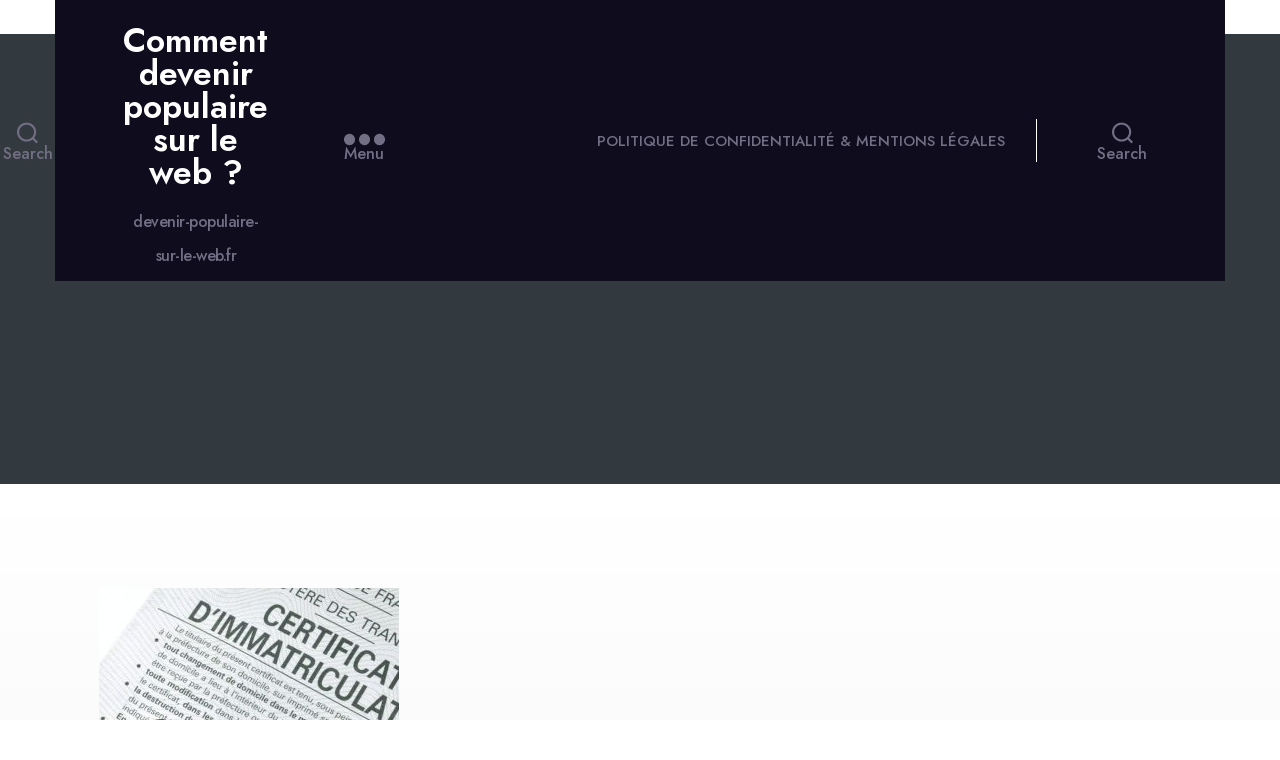

--- FILE ---
content_type: text/html; charset=utf-8
request_url: https://devenir-populaire-sur-le-web.fr/tag/changement-adresse-carte-grise/
body_size: 27281
content:
<!DOCTYPE html>
<html dir="ltr" lang="fr-FR" prefix="og: https://ogp.me/ns#" data-amp-auto-lightbox-disable transformed="self;v=1" i-amphtml-layout="" i-amphtml-no-boilerplate="">
<head><meta charset="UTF-8"><meta name="viewport" content="width=device-width"><link rel="preconnect" href="https://cdn.ampproject.org"><style amp-runtime="" i-amphtml-version="012512221826001">html{overflow-x:hidden!important}html.i-amphtml-fie{height:100%!important;width:100%!important}html:not([amp4ads]),html:not([amp4ads]) body{height:auto!important}html:not([amp4ads]) body{margin:0!important}body{-webkit-text-size-adjust:100%;-moz-text-size-adjust:100%;-ms-text-size-adjust:100%;text-size-adjust:100%}html.i-amphtml-singledoc.i-amphtml-embedded{-ms-touch-action:pan-y pinch-zoom;touch-action:pan-y pinch-zoom}html.i-amphtml-fie>body,html.i-amphtml-singledoc>body{overflow:visible!important}html.i-amphtml-fie:not(.i-amphtml-inabox)>body,html.i-amphtml-singledoc:not(.i-amphtml-inabox)>body{position:relative!important}html.i-amphtml-ios-embed-legacy>body{overflow-x:hidden!important;overflow-y:auto!important;position:absolute!important}html.i-amphtml-ios-embed{overflow-y:auto!important;position:static}#i-amphtml-wrapper{overflow-x:hidden!important;overflow-y:auto!important;position:absolute!important;top:0!important;left:0!important;right:0!important;bottom:0!important;margin:0!important;display:block!important}html.i-amphtml-ios-embed.i-amphtml-ios-overscroll,html.i-amphtml-ios-embed.i-amphtml-ios-overscroll>#i-amphtml-wrapper{-webkit-overflow-scrolling:touch!important}#i-amphtml-wrapper>body{position:relative!important;border-top:1px solid transparent!important}#i-amphtml-wrapper+body{visibility:visible}#i-amphtml-wrapper+body .i-amphtml-lightbox-element,#i-amphtml-wrapper+body[i-amphtml-lightbox]{visibility:hidden}#i-amphtml-wrapper+body[i-amphtml-lightbox] .i-amphtml-lightbox-element{visibility:visible}#i-amphtml-wrapper.i-amphtml-scroll-disabled,.i-amphtml-scroll-disabled{overflow-x:hidden!important;overflow-y:hidden!important}amp-instagram{padding:54px 0px 0px!important;background-color:#fff}amp-iframe iframe{box-sizing:border-box!important}[amp-access][amp-access-hide]{display:none}[subscriptions-dialog],body:not(.i-amphtml-subs-ready) [subscriptions-action],body:not(.i-amphtml-subs-ready) [subscriptions-section]{display:none!important}amp-experiment,amp-live-list>[update]{display:none}amp-list[resizable-children]>.i-amphtml-loading-container.amp-hidden{display:none!important}amp-list [fetch-error],amp-list[load-more] [load-more-button],amp-list[load-more] [load-more-end],amp-list[load-more] [load-more-failed],amp-list[load-more] [load-more-loading]{display:none}amp-list[diffable] div[role=list]{display:block}amp-story-page,amp-story[standalone]{min-height:1px!important;display:block!important;height:100%!important;margin:0!important;padding:0!important;overflow:hidden!important;width:100%!important}amp-story[standalone]{background-color:#000!important;position:relative!important}amp-story-page{background-color:#757575}amp-story .amp-active>div,amp-story .i-amphtml-loader-background{display:none!important}amp-story-page:not(:first-of-type):not([distance]):not([active]){transform:translateY(1000vh)!important}amp-autocomplete{position:relative!important;display:inline-block!important}amp-autocomplete>input,amp-autocomplete>textarea{padding:0.5rem;border:1px solid rgba(0,0,0,.33)}.i-amphtml-autocomplete-results,amp-autocomplete>input,amp-autocomplete>textarea{font-size:1rem;line-height:1.5rem}[amp-fx^=fly-in]{visibility:hidden}amp-script[nodom],amp-script[sandboxed]{position:fixed!important;top:0!important;width:1px!important;height:1px!important;overflow:hidden!important;visibility:hidden}
/*# sourceURL=/css/ampdoc.css*/[hidden]{display:none!important}.i-amphtml-element{display:inline-block}.i-amphtml-blurry-placeholder{transition:opacity 0.3s cubic-bezier(0.0,0.0,0.2,1)!important;pointer-events:none}[layout=nodisplay]:not(.i-amphtml-element){display:none!important}.i-amphtml-layout-fixed,[layout=fixed][width][height]:not(.i-amphtml-layout-fixed){display:inline-block;position:relative}.i-amphtml-layout-responsive,[layout=responsive][width][height]:not(.i-amphtml-layout-responsive),[width][height][heights]:not([layout]):not(.i-amphtml-layout-responsive),[width][height][sizes]:not(img):not([layout]):not(.i-amphtml-layout-responsive){display:block;position:relative}.i-amphtml-layout-intrinsic,[layout=intrinsic][width][height]:not(.i-amphtml-layout-intrinsic){display:inline-block;position:relative;max-width:100%}.i-amphtml-layout-intrinsic .i-amphtml-sizer{max-width:100%}.i-amphtml-intrinsic-sizer{max-width:100%;display:block!important}.i-amphtml-layout-container,.i-amphtml-layout-fixed-height,[layout=container],[layout=fixed-height][height]:not(.i-amphtml-layout-fixed-height){display:block;position:relative}.i-amphtml-layout-fill,.i-amphtml-layout-fill.i-amphtml-notbuilt,[layout=fill]:not(.i-amphtml-layout-fill),body noscript>*{display:block;overflow:hidden!important;position:absolute;top:0;left:0;bottom:0;right:0}body noscript>*{position:absolute!important;width:100%;height:100%;z-index:2}body noscript{display:inline!important}.i-amphtml-layout-flex-item,[layout=flex-item]:not(.i-amphtml-layout-flex-item){display:block;position:relative;-ms-flex:1 1 auto;flex:1 1 auto}.i-amphtml-layout-fluid{position:relative}.i-amphtml-layout-size-defined{overflow:hidden!important}.i-amphtml-layout-awaiting-size{position:absolute!important;top:auto!important;bottom:auto!important}i-amphtml-sizer{display:block!important}@supports (aspect-ratio:1/1){i-amphtml-sizer.i-amphtml-disable-ar{display:none!important}}.i-amphtml-blurry-placeholder,.i-amphtml-fill-content{display:block;height:0;max-height:100%;max-width:100%;min-height:100%;min-width:100%;width:0;margin:auto}.i-amphtml-layout-size-defined .i-amphtml-fill-content{position:absolute;top:0;left:0;bottom:0;right:0}.i-amphtml-replaced-content,.i-amphtml-screen-reader{padding:0!important;border:none!important}.i-amphtml-screen-reader{position:fixed!important;top:0px!important;left:0px!important;width:4px!important;height:4px!important;opacity:0!important;overflow:hidden!important;margin:0!important;display:block!important;visibility:visible!important}.i-amphtml-screen-reader~.i-amphtml-screen-reader{left:8px!important}.i-amphtml-screen-reader~.i-amphtml-screen-reader~.i-amphtml-screen-reader{left:12px!important}.i-amphtml-screen-reader~.i-amphtml-screen-reader~.i-amphtml-screen-reader~.i-amphtml-screen-reader{left:16px!important}.i-amphtml-unresolved{position:relative;overflow:hidden!important}.i-amphtml-select-disabled{-webkit-user-select:none!important;-ms-user-select:none!important;user-select:none!important}.i-amphtml-notbuilt,[layout]:not(.i-amphtml-element),[width][height][heights]:not([layout]):not(.i-amphtml-element),[width][height][sizes]:not(img):not([layout]):not(.i-amphtml-element){position:relative;overflow:hidden!important;color:transparent!important}.i-amphtml-notbuilt:not(.i-amphtml-layout-container)>*,[layout]:not([layout=container]):not(.i-amphtml-element)>*,[width][height][heights]:not([layout]):not(.i-amphtml-element)>*,[width][height][sizes]:not([layout]):not(.i-amphtml-element)>*{display:none}amp-img:not(.i-amphtml-element)[i-amphtml-ssr]>img.i-amphtml-fill-content{display:block}.i-amphtml-notbuilt:not(.i-amphtml-layout-container),[layout]:not([layout=container]):not(.i-amphtml-element),[width][height][heights]:not([layout]):not(.i-amphtml-element),[width][height][sizes]:not(img):not([layout]):not(.i-amphtml-element){color:transparent!important;line-height:0!important}.i-amphtml-ghost{visibility:hidden!important}.i-amphtml-element>[placeholder],[layout]:not(.i-amphtml-element)>[placeholder],[width][height][heights]:not([layout]):not(.i-amphtml-element)>[placeholder],[width][height][sizes]:not([layout]):not(.i-amphtml-element)>[placeholder]{display:block;line-height:normal}.i-amphtml-element>[placeholder].amp-hidden,.i-amphtml-element>[placeholder].hidden{visibility:hidden}.i-amphtml-element:not(.amp-notsupported)>[fallback],.i-amphtml-layout-container>[placeholder].amp-hidden,.i-amphtml-layout-container>[placeholder].hidden{display:none}.i-amphtml-layout-size-defined>[fallback],.i-amphtml-layout-size-defined>[placeholder]{position:absolute!important;top:0!important;left:0!important;right:0!important;bottom:0!important;z-index:1}amp-img[i-amphtml-ssr]:not(.i-amphtml-element)>[placeholder]{z-index:auto}.i-amphtml-notbuilt>[placeholder]{display:block!important}.i-amphtml-hidden-by-media-query{display:none!important}.i-amphtml-element-error{background:red!important;color:#fff!important;position:relative!important}.i-amphtml-element-error:before{content:attr(error-message)}i-amp-scroll-container,i-amphtml-scroll-container{position:absolute;top:0;left:0;right:0;bottom:0;display:block}i-amp-scroll-container.amp-active,i-amphtml-scroll-container.amp-active{overflow:auto;-webkit-overflow-scrolling:touch}.i-amphtml-loading-container{display:block!important;pointer-events:none;z-index:1}.i-amphtml-notbuilt>.i-amphtml-loading-container{display:block!important}.i-amphtml-loading-container.amp-hidden{visibility:hidden}.i-amphtml-element>[overflow]{cursor:pointer;position:relative;z-index:2;visibility:hidden;display:initial;line-height:normal}.i-amphtml-layout-size-defined>[overflow]{position:absolute}.i-amphtml-element>[overflow].amp-visible{visibility:visible}template{display:none!important}.amp-border-box,.amp-border-box *,.amp-border-box :after,.amp-border-box :before{box-sizing:border-box}amp-pixel{display:none!important}amp-analytics,amp-auto-ads,amp-story-auto-ads{position:fixed!important;top:0!important;width:1px!important;height:1px!important;overflow:hidden!important;visibility:hidden}amp-story{visibility:hidden!important}html.i-amphtml-fie>amp-analytics{position:initial!important}[visible-when-invalid]:not(.visible),form [submit-error],form [submit-success],form [submitting]{display:none}amp-accordion{display:block!important}@media (min-width:1px){:where(amp-accordion>section)>:first-child{margin:0;background-color:#efefef;padding-right:20px;border:1px solid #dfdfdf}:where(amp-accordion>section)>:last-child{margin:0}}amp-accordion>section{float:none!important}amp-accordion>section>*{float:none!important;display:block!important;overflow:hidden!important;position:relative!important}amp-accordion,amp-accordion>section{margin:0}amp-accordion:not(.i-amphtml-built)>section>:last-child{display:none!important}amp-accordion:not(.i-amphtml-built)>section[expanded]>:last-child{display:block!important}
/*# sourceURL=/css/ampshared.css*/</style><meta http-equiv="X-UA-Compatible" content="IE=edge"><meta name="robots" content="max-image-preview:large"><meta name="generator" content="All in One SEO (AIOSEO) 4.9.3"><meta name="generator" content="Site Kit by Google 1.170.0"><meta name="google-adsense-platform-account" content="ca-host-pub-2644536267352236"><meta name="google-adsense-platform-domain" content="sitekit.withgoogle.com"><meta name="generator" content="AMP Plugin v2.5.5; mode=standard"><meta name="msapplication-TileImage" content="https://devenir-populaire-sur-le-web.fr/wp-content/uploads/2019/02/blog-3.jpg"><link rel="preconnect" href="https://fonts.gstatic.com/" crossorigin=""><link rel="dns-prefetch" href="//fonts.googleapis.com"><link rel="dns-prefetch" href="//www.googletagmanager.com"><link rel="preload" href="https://devenir-populaire-sur-le-web.fr/wp-content/themes/webenvo/assets/vendors/fontawesome/webfonts/fa-solid-900.woff2" as="font" crossorigin=""><link rel="preload" href="https://devenir-populaire-sur-le-web.fr/wp-content/themes/webenvo/assets/vendors/fontawesome/webfonts/fa-brands-400.woff2" as="font" crossorigin=""><link rel="preload" href="https://devenir-populaire-sur-le-web.fr/wp-content/themes/webenvo/assets/vendors/fontawesome/webfonts/fa-regular-400.woff2" as="font" crossorigin=""><link rel="preload" href="https://devenir-populaire-sur-le-web.fr/wp-content/themes/webenvo/assets/vendors/fontawesome/webfonts/fa-v4compatibility.woff2" as="font" crossorigin=""><link rel="preconnect" href="https://fonts.gstatic.com" crossorigin=""><link rel="dns-prefetch" href="https://fonts.gstatic.com"><script async="" src="https://cdn.ampproject.org/v0.mjs" type="module" crossorigin="anonymous"></script><script async nomodule src="https://cdn.ampproject.org/v0.js" crossorigin="anonymous"></script><script src="https://cdn.ampproject.org/v0/amp-analytics-0.1.mjs" async="" custom-element="amp-analytics" type="module" crossorigin="anonymous"></script><script async nomodule src="https://cdn.ampproject.org/v0/amp-analytics-0.1.js" crossorigin="anonymous" custom-element="amp-analytics"></script><script src="https://cdn.ampproject.org/v0/amp-auto-ads-0.1.mjs" async="" custom-element="amp-auto-ads" type="module" crossorigin="anonymous"></script><script async nomodule src="https://cdn.ampproject.org/v0/amp-auto-ads-0.1.js" crossorigin="anonymous" custom-element="amp-auto-ads"></script><script src="https://cdn.ampproject.org/v0/amp-form-0.1.mjs" async="" custom-element="amp-form" type="module" crossorigin="anonymous"></script><script async nomodule src="https://cdn.ampproject.org/v0/amp-form-0.1.js" crossorigin="anonymous" custom-element="amp-form"></script><link rel="icon" href="https://devenir-populaire-sur-le-web.fr/wp-content/uploads/2019/02/blog-3.jpg" sizes="32x32"><link rel="icon" href="https://devenir-populaire-sur-le-web.fr/wp-content/uploads/2019/02/blog-3.jpg" sizes="192x192"><link crossorigin="anonymous" rel="stylesheet" id="webenvo_font-css" href="https://fonts.googleapis.com/css2?family=Jost%3Aital%2Cwght%400%2C100%3B0%2C200%3B0%2C300%3B0%2C400%3B0%2C500%3B0%2C600%3B0%2C700%3B0%2C800%3B0%2C900%3B1%2C100%3B1%2C200%3B1%2C300%3B1%2C400%3B1%2C500%3B1%2C600%3B1%2C700%3B1%2C800%3B1%2C900&amp;display=swap&amp;ver=1" type="text/css" media=""><style amp-custom="" data-px-verified-tag>amp-img:is([sizes=auto i],[sizes^="auto," i]){contain-intrinsic-size:3000px 1500px}amp-img.amp-wp-enforced-sizes{object-fit:contain}amp-img img,amp-img noscript{image-rendering:inherit;object-fit:inherit;object-position:inherit}.fp-flex{display:-webkit-flex;display:-ms-flexbox;display:flex;justify-content:flex-start;flex-direction:row;flex-wrap:wrap;-ms-flex-align:start;align-items:flex-start}.fp-row{margin-left:-15px;margin-right:-15px}.fp-post{margin-bottom:20px}.fp-col{min-width:200px;max-width:400px;flex:1 1 30%;margin-left:15px;margin-right:15px}.fp-col:empty{height:0;visibility:hidden;margin-top:0;margin-bottom:0}.fp-body{min-width:0}.fp-thumbnail{display:block}.fp-thumbnail{-webkit-transition:opacity 500ms ease;transition:opacity 500ms ease}.fp-thumbnail:hover{opacity:.8}.fp-thumbnail amp-img{display:block;width:100%;object-fit:cover;overflow:hidden}.fp-media .fp-thumbnail amp-img{margin:0}.fp-list-2 .fp-media + .fp-body{margin-top:.8em}.fp-post .fp-title{font-size:1em;line-height:1.5;font-weight:400}.widget .fp-post .fp-title{margin:0;padding:0}.fp-list-2 .fp-title{font-size:1.2em;font-weight:500}.fp-post .fp-title a{color:currentColor;text-decoration:none}.fp-excerpt{margin-top:.4em;opacity:.8}.fp-meta{font-size:.9em;margin-top:.2em}.fp-post .fp-meta a{opacity:.5;color:currentColor;text-decoration:none}.fp-meta a:hover{opacity:.8}.fp-meta > span:before{content:" · ";opacity:.5}.fp-meta > span:first-child:before{content:""}.fp-categories{display:block;font-size:.7em;margin:0;opacity:.7;text-transform:uppercase;letter-spacing:.2em}.screen-reader-text{border:0;clip:rect(1px,1px,1px,1px);clip-path:inset(50%);height:1px;margin:-1px;overflow:hidden;padding:0;width:1px}.screen-reader-text:not(#_#_#_#_#_#_#_){position:absolute;word-wrap:normal}.fp-post .fp-readmore{margin-top:.5em}.fp-post .fp-readmore-link{text-decoration:none;font-size:.9em;display:inline-block;border:1px solid;padding:.2em .7em;border-radius:3px}.fp-post .fp-readmore-link:hover{text-decoration:none}#cookie-notice{position:fixed;min-width:100%;height:auto;z-index:100000;font-size:13px;letter-spacing:0;line-height:20px;left:0;text-align:center;font-weight:normal;font-family:-apple-system,BlinkMacSystemFont,Arial,Roboto,"Helvetica Neue",sans-serif}#cookie-notice,#cookie-notice *{-webkit-box-sizing:border-box;-moz-box-sizing:border-box;box-sizing:border-box}#cookie-notice .cookie-notice-container{display:block}#cookie-notice.cookie-notice-hidden .cookie-notice-container{display:none}.cn-position-bottom{bottom:0}.cookie-notice-container{padding:15px 30px;text-align:center;width:100%;z-index:2}.cn-close-icon{position:absolute;right:15px;top:50%;margin:-10px 0 0 0;width:15px;height:15px;opacity:.5;padding:10px;border:none;outline:none;background:none;box-shadow:none;cursor:pointer}.cn-close-icon:focus,.cn-close-icon:focus-visible{outline:2px solid currentColor;outline-offset:3px}.cn-close-icon:hover{opacity:1}.cn-close-icon:before,.cn-close-icon:after{position:absolute;content:" ";height:15px;width:2px;top:3px;background-color:rgba(128,128,128,1)}.cn-close-icon:before{transform:rotate(45deg)}.cn-close-icon:after{transform:rotate(-45deg)}#cookie-notice .cn-button{margin:0 0 0 10px;display:inline-block}#cookie-notice .cn-button:not(.cn-button-custom){font-family:-apple-system,BlinkMacSystemFont,Arial,Roboto,"Helvetica Neue",sans-serif;font-weight:normal;font-size:13px;letter-spacing:.25px;line-height:20px;line-height:1;margin:0 0 0 10px;text-align:center;text-transform:none;display:inline-block;cursor:pointer;touch-action:manipulation;white-space:nowrap;outline:none;box-shadow:none;text-shadow:none;border:none;-webkit-border-radius:3px;-moz-border-radius:3px;border-radius:3px;text-decoration:none;padding:8.5px 10px;color:inherit}.cn-text-container{margin:0 0 6px 0}.cn-text-container,.cn-buttons-container{display:inline-block}@-webkit-keyframes fadeIn{from{opacity:0}to{opacity:1}}@keyframes fadeIn{from{opacity:0}to{opacity:1}}@-webkit-keyframes fadeOut{from{opacity:1}to{opacity:0}}@keyframes fadeOut{from{opacity:1}to{opacity:0}}@-webkit-keyframes slideInUp{from{-webkit-transform:translate3d(0,100%,0);transform:translate3d(0,100%,0);visibility:visible}to{-webkit-transform:translate3d(0,0,0);transform:translate3d(0,0,0)}}@keyframes slideInUp{from{-webkit-transform:translate3d(0,100%,0);transform:translate3d(0,100%,0);visibility:visible}to{-webkit-transform:translate3d(0,0,0);transform:translate3d(0,0,0)}}@-webkit-keyframes slideOutDown{from{-webkit-transform:translate3d(0,0,0);transform:translate3d(0,0,0)}to{visibility:hidden;-webkit-transform:translate3d(0,100%,0);transform:translate3d(0,100%,0)}}@keyframes slideOutDown{from{-webkit-transform:translate3d(0,0,0);transform:translate3d(0,0,0)}to{visibility:hidden;-webkit-transform:translate3d(0,100%,0);transform:translate3d(0,100%,0)}}@-webkit-keyframes slideInDown{from{-webkit-transform:translate3d(0,-100%,0);transform:translate3d(0,-100%,0);visibility:visible}to{-webkit-transform:translate3d(0,0,0);transform:translate3d(0,0,0)}}@keyframes slideInDown{from{-webkit-transform:translate3d(0,-100%,0);transform:translate3d(0,-100%,0);visibility:visible}to{-webkit-transform:translate3d(0,0,0);transform:translate3d(0,0,0)}}@-webkit-keyframes slideOutUp{from{-webkit-transform:translate3d(0,0,0);transform:translate3d(0,0,0)}to{visibility:hidden;-webkit-transform:translate3d(0,-100%,0);transform:translate3d(0,-100%,0)}}@keyframes slideOutUp{from{-webkit-transform:translate3d(0,0,0);transform:translate3d(0,0,0)}to{visibility:hidden;-webkit-transform:translate3d(0,-100%,0);transform:translate3d(0,-100%,0)}}@media all and (max-width:900px){.cookie-notice-container #cn-notice-text{display:block}.cookie-notice-container #cn-notice-buttons{display:block}#cookie-notice .cn-button{margin:0 5px 5px 5px}}@media all and (max-width:480px){.cookie-notice-container{padding:15px 25px}}@media print{@media print{@page{margin:2cm}.entry-header,.site-footer{margin:0}.entry-content,.entry-content p,.section-inner{max-width:100%;width:100%}body{color:#000;font:13pt Georgia,"Times New Roman",Times,serif;line-height:1.3}body:not(#_#_#_#_#_#_#_#_){background:#fff}h1{font-size:20pt}h2,h2.entry-title,h3,h4{font-size:14pt;margin-top:1cm}a{page-break-inside:avoid}h1,h2,h3,h4{page-break-after:avoid;page-break-inside:avoid}amp-img{page-break-inside:avoid;page-break-after:avoid}ul{page-break-before:avoid}a:link,a:visited,a{background:transparent;font-weight:bold;text-decoration:underline}a{page-break-inside:avoid}a[href^="http"]:after{content:" < " attr(href) "> "}a:after > amp-img{content:""}article a[href^="#"]:after{content:""}a:not(:local-link):after{content:" < " attr(href) "> "}#site-header,.header-navigation-wrapper{display:none}}}:root{--bs-blue:#0d6efd;--bs-indigo:#6610f2;--bs-purple:#6f42c1;--bs-pink:#d63384;--bs-red:#dc3545;--bs-orange:#fd7e14;--bs-yellow:#ffc107;--bs-green:#198754;--bs-teal:#20c997;--bs-cyan:#0dcaf0;--bs-white:#fff;--bs-gray:#6c757d;--bs-gray-dark:#343a40;--bs-primary:#0d6efd;--bs-secondary:#6c757d;--bs-success:#198754;--bs-info:#0dcaf0;--bs-warning:#ffc107;--bs-danger:#dc3545;--bs-light:#f8f9fa;--bs-dark:#212529;--bs-font-sans-serif:system-ui,-apple-system,"Segoe UI",Roboto,"Helvetica Neue",Arial,"Noto Sans","Liberation Sans",sans-serif,"Apple Color Emoji","Segoe UI Emoji","Segoe UI Symbol","Noto Color Emoji";--bs-font-monospace:SFMono-Regular,Menlo,Monaco,Consolas,"Liberation Mono","Courier New",monospace;--bs-gradient:linear-gradient(180deg,rgba(255,255,255,.15),rgba(255,255,255,0))}*,::after,::before{box-sizing:border-box}@media (prefers-reduced-motion:no-preference){:root{scroll-behavior:smooth}}body{margin:0;font-family:var(--bs-font-sans-serif);font-size:1rem;font-weight:400;line-height:1.5;color:#212529;background-color:#fff;-webkit-text-size-adjust:100%;-webkit-tap-highlight-color:transparent}h1,h2,h3,h4{margin-top:0;margin-bottom:.5rem;font-weight:500;line-height:1.2}h1{font-size:calc(1.375rem + 1.5vw)}@media (min-width:1200px){h1{font-size:2.5rem}}h2{font-size:calc(1.325rem + .9vw)}@media (min-width:1200px){h2{font-size:2rem}}h3{font-size:calc(1.3rem + .6vw)}@media (min-width:1200px){h3{font-size:1.75rem}}h4{font-size:calc(1.275rem + .3vw)}@media (min-width:1200px){h4{font-size:1.5rem}}p{margin-top:0;margin-bottom:1rem}ul{padding-left:2rem}ul{margin-top:0;margin-bottom:1rem}ul ul{margin-bottom:0}a{color:#0d6efd;text-decoration:underline}a:hover{color:#0a58ca}a:not([href]):not([class]),a:not([href]):not([class]):hover{color:inherit;text-decoration:none}figure{margin:0 0 1rem}amp-img,svg{vertical-align:middle}label{display:inline-block}button{border-radius:0}button:focus{outline:dotted 1px;outline:-webkit-focus-ring-color auto 5px}button,input{margin:0;font-family:inherit;font-size:inherit;line-height:inherit}button{text-transform:none}[role=button]{cursor:pointer}[type=button],[type=reset],[type=submit],button{-webkit-appearance:button}[type=button]:not(:disabled),[type=reset]:not(:disabled),[type=submit]:not(:disabled),button:not(:disabled){cursor:pointer}::-moz-focus-inner{padding:0;border-style:none}::-webkit-datetime-edit-day-field,::-webkit-datetime-edit-fields-wrapper,::-webkit-datetime-edit-hour-field,::-webkit-datetime-edit-minute,::-webkit-datetime-edit-month-field,::-webkit-datetime-edit-text,::-webkit-datetime-edit-year-field{padding:0}::-webkit-inner-spin-button{height:auto}[type=search]{outline-offset:-2px;-webkit-appearance:textfield}::-webkit-search-decoration{-webkit-appearance:none}::-webkit-color-swatch-wrapper{padding:0}::file-selector-button{font:inherit}::-webkit-file-upload-button{font:inherit;-webkit-appearance:button}[hidden]:not(#_#_#_#_#_#_#_){display:none}.container{width:100%;padding-right:var(--bs-gutter-x,.75rem);padding-left:var(--bs-gutter-x,.75rem);margin-right:auto;margin-left:auto}@media (min-width:576px){.container{max-width:540px}}@media (min-width:768px){.container{max-width:720px}}@media (min-width:992px){.container{max-width:960px}}@media (min-width:1200px){.container{max-width:1140px}}@media (min-width:1400px){.container{max-width:1320px}}.row{--bs-gutter-x:1.5rem;--bs-gutter-y:0;display:flex;flex-wrap:wrap;margin-top:calc(var(--bs-gutter-y) * -1);margin-right:calc(var(--bs-gutter-x) / -2);margin-left:calc(var(--bs-gutter-x) / -2)}.row>*{flex-shrink:0;width:100%;max-width:100%;padding-right:calc(var(--bs-gutter-x) / 2);padding-left:calc(var(--bs-gutter-x) / 2);margin-top:var(--bs-gutter-y)}@media (min-width:576px){.col-sm-12{flex:0 0 auto;width:100%}}@media (min-width:768px){.col-md-4{flex:0 0 auto;width:33.3333333333%}.col-md-6{flex:0 0 auto;width:50%}.col-md-12{flex:0 0 auto;width:100%}}@media (min-width:992px){.col-lg-6{flex:0 0 auto;width:50%}.col-lg-12{flex:0 0 auto;width:100%}}@media (min-width:1200px){.col-xl-4{flex:0 0 auto;width:33.3333333333%}.col-xl-12{flex:0 0 auto;width:100%}}.navbar{position:relative;display:flex;flex-wrap:wrap;align-items:center;justify-content:space-between;padding-top:.5rem;padding-bottom:.5rem}.navbar>.container{display:flex;flex-wrap:inherit;align-items:center;justify-content:space-between}@-webkit-keyframes progress-bar-stripes{0%{background-position-x:1rem}}@keyframes progress-bar-stripes{0%{background-position-x:1rem}}@-webkit-keyframes spinner-border{to{transform:rotate(360deg)}}@keyframes spinner-border{to{transform:rotate(360deg)}}@-webkit-keyframes spinner-grow{0%{transform:scale(0)}50%{opacity:1;transform:none}}@keyframes spinner-grow{0%{transform:scale(0)}50%{opacity:1;transform:none}}.clearfix::after{display:block;clear:both;content:""}.shadow-lg:not(#_#_#_#_#_#_#_){box-shadow:0 1rem 3rem rgba(0,0,0,.175)}.mt-2:not(#_#_#_#_#_#_#_){margin-top:.5rem}.text-center:not(#_#_#_#_#_#_#_){text-align:center}.text-white:not(#_#_#_#_#_#_#_){color:#fff}.bg-white:not(#_#_#_#_#_#_#_){background-color:#fff}.rounded:not(#_#_#_#_#_#_#_){border-radius:.25rem}.animated{-webkit-animation-duration:1s;animation-duration:1s;-webkit-animation-fill-mode:both;animation-fill-mode:both}@-webkit-keyframes bounce{0%,20%,53%,80%,100%{-webkit-animation-timing-function:cubic-bezier(.215,.61,.355,1);animation-timing-function:cubic-bezier(.215,.61,.355,1);-webkit-transform:translate3d(0,0,0);transform:translate3d(0,0,0)}40%,43%{-webkit-animation-timing-function:cubic-bezier(.755,.05,.855,.06);animation-timing-function:cubic-bezier(.755,.05,.855,.06);-webkit-transform:translate3d(0,-30px,0);transform:translate3d(0,-30px,0)}70%{-webkit-animation-timing-function:cubic-bezier(.755,.05,.855,.06);animation-timing-function:cubic-bezier(.755,.05,.855,.06);-webkit-transform:translate3d(0,-15px,0);transform:translate3d(0,-15px,0)}90%{-webkit-transform:translate3d(0,-4px,0);transform:translate3d(0,-4px,0)}}@keyframes bounce{0%,20%,53%,80%,100%{-webkit-animation-timing-function:cubic-bezier(.215,.61,.355,1);animation-timing-function:cubic-bezier(.215,.61,.355,1);-webkit-transform:translate3d(0,0,0);transform:translate3d(0,0,0)}40%,43%{-webkit-animation-timing-function:cubic-bezier(.755,.05,.855,.06);animation-timing-function:cubic-bezier(.755,.05,.855,.06);-webkit-transform:translate3d(0,-30px,0);transform:translate3d(0,-30px,0)}70%{-webkit-animation-timing-function:cubic-bezier(.755,.05,.855,.06);animation-timing-function:cubic-bezier(.755,.05,.855,.06);-webkit-transform:translate3d(0,-15px,0);transform:translate3d(0,-15px,0)}90%{-webkit-transform:translate3d(0,-4px,0);transform:translate3d(0,-4px,0)}}@-webkit-keyframes flash{0%,50%,100%{opacity:1}25%,75%{opacity:0}}@keyframes flash{0%,50%,100%{opacity:1}25%,75%{opacity:0}}@-webkit-keyframes pulse{0%{-webkit-transform:scale3d(1,1,1);transform:scale3d(1,1,1)}50%{-webkit-transform:scale3d(1.05,1.05,1.05);transform:scale3d(1.05,1.05,1.05)}100%{-webkit-transform:scale3d(1,1,1);transform:scale3d(1,1,1)}}@keyframes pulse{0%{-webkit-transform:scale3d(1,1,1);transform:scale3d(1,1,1)}50%{-webkit-transform:scale3d(1.05,1.05,1.05);transform:scale3d(1.05,1.05,1.05)}100%{-webkit-transform:scale3d(1,1,1);transform:scale3d(1,1,1)}}@-webkit-keyframes rubberBand{0%{-webkit-transform:scale3d(1,1,1);transform:scale3d(1,1,1)}30%{-webkit-transform:scale3d(1.25,.75,1);transform:scale3d(1.25,.75,1)}40%{-webkit-transform:scale3d(.75,1.25,1);transform:scale3d(.75,1.25,1)}50%{-webkit-transform:scale3d(1.15,.85,1);transform:scale3d(1.15,.85,1)}65%{-webkit-transform:scale3d(.95,1.05,1);transform:scale3d(.95,1.05,1)}75%{-webkit-transform:scale3d(1.05,.95,1);transform:scale3d(1.05,.95,1)}100%{-webkit-transform:scale3d(1,1,1);transform:scale3d(1,1,1)}}@keyframes rubberBand{0%{-webkit-transform:scale3d(1,1,1);transform:scale3d(1,1,1)}30%{-webkit-transform:scale3d(1.25,.75,1);transform:scale3d(1.25,.75,1)}40%{-webkit-transform:scale3d(.75,1.25,1);transform:scale3d(.75,1.25,1)}50%{-webkit-transform:scale3d(1.15,.85,1);transform:scale3d(1.15,.85,1)}65%{-webkit-transform:scale3d(.95,1.05,1);transform:scale3d(.95,1.05,1)}75%{-webkit-transform:scale3d(1.05,.95,1);transform:scale3d(1.05,.95,1)}100%{-webkit-transform:scale3d(1,1,1);transform:scale3d(1,1,1)}}@-webkit-keyframes shake{0%,100%{-webkit-transform:translate3d(0,0,0);transform:translate3d(0,0,0)}10%,30%,50%,70%,90%{-webkit-transform:translate3d(-10px,0,0);transform:translate3d(-10px,0,0)}20%,40%,60%,80%{-webkit-transform:translate3d(10px,0,0);transform:translate3d(10px,0,0)}}@keyframes shake{0%,100%{-webkit-transform:translate3d(0,0,0);transform:translate3d(0,0,0)}10%,30%,50%,70%,90%{-webkit-transform:translate3d(-10px,0,0);transform:translate3d(-10px,0,0)}20%,40%,60%,80%{-webkit-transform:translate3d(10px,0,0);transform:translate3d(10px,0,0)}}@-webkit-keyframes swing{20%{-webkit-transform:rotate3d(0,0,1,15deg);transform:rotate3d(0,0,1,15deg)}40%{-webkit-transform:rotate3d(0,0,1,-10deg);transform:rotate3d(0,0,1,-10deg)}60%{-webkit-transform:rotate3d(0,0,1,5deg);transform:rotate3d(0,0,1,5deg)}80%{-webkit-transform:rotate3d(0,0,1,-5deg);transform:rotate3d(0,0,1,-5deg)}100%{-webkit-transform:rotate3d(0,0,1,0deg);transform:rotate3d(0,0,1,0deg)}}@keyframes swing{20%{-webkit-transform:rotate3d(0,0,1,15deg);transform:rotate3d(0,0,1,15deg)}40%{-webkit-transform:rotate3d(0,0,1,-10deg);transform:rotate3d(0,0,1,-10deg)}60%{-webkit-transform:rotate3d(0,0,1,5deg);transform:rotate3d(0,0,1,5deg)}80%{-webkit-transform:rotate3d(0,0,1,-5deg);transform:rotate3d(0,0,1,-5deg)}100%{-webkit-transform:rotate3d(0,0,1,0deg);transform:rotate3d(0,0,1,0deg)}}@-webkit-keyframes tada{0%{-webkit-transform:scale3d(1,1,1);transform:scale3d(1,1,1)}10%,20%{-webkit-transform:scale3d(.9,.9,.9) rotate3d(0,0,1,-3deg);transform:scale3d(.9,.9,.9) rotate3d(0,0,1,-3deg)}30%,50%,70%,90%{-webkit-transform:scale3d(1.1,1.1,1.1) rotate3d(0,0,1,3deg);transform:scale3d(1.1,1.1,1.1) rotate3d(0,0,1,3deg)}40%,60%,80%{-webkit-transform:scale3d(1.1,1.1,1.1) rotate3d(0,0,1,-3deg);transform:scale3d(1.1,1.1,1.1) rotate3d(0,0,1,-3deg)}100%{-webkit-transform:scale3d(1,1,1);transform:scale3d(1,1,1)}}@keyframes tada{0%{-webkit-transform:scale3d(1,1,1);transform:scale3d(1,1,1)}10%,20%{-webkit-transform:scale3d(.9,.9,.9) rotate3d(0,0,1,-3deg);transform:scale3d(.9,.9,.9) rotate3d(0,0,1,-3deg)}30%,50%,70%,90%{-webkit-transform:scale3d(1.1,1.1,1.1) rotate3d(0,0,1,3deg);transform:scale3d(1.1,1.1,1.1) rotate3d(0,0,1,3deg)}40%,60%,80%{-webkit-transform:scale3d(1.1,1.1,1.1) rotate3d(0,0,1,-3deg);transform:scale3d(1.1,1.1,1.1) rotate3d(0,0,1,-3deg)}100%{-webkit-transform:scale3d(1,1,1);transform:scale3d(1,1,1)}}@-webkit-keyframes wobble{0%{-webkit-transform:none;transform:none}15%{-webkit-transform:translate3d(-25%,0,0) rotate3d(0,0,1,-5deg);transform:translate3d(-25%,0,0) rotate3d(0,0,1,-5deg)}30%{-webkit-transform:translate3d(20%,0,0) rotate3d(0,0,1,3deg);transform:translate3d(20%,0,0) rotate3d(0,0,1,3deg)}45%{-webkit-transform:translate3d(-15%,0,0) rotate3d(0,0,1,-3deg);transform:translate3d(-15%,0,0) rotate3d(0,0,1,-3deg)}60%{-webkit-transform:translate3d(10%,0,0) rotate3d(0,0,1,2deg);transform:translate3d(10%,0,0) rotate3d(0,0,1,2deg)}75%{-webkit-transform:translate3d(-5%,0,0) rotate3d(0,0,1,-1deg);transform:translate3d(-5%,0,0) rotate3d(0,0,1,-1deg)}100%{-webkit-transform:none;transform:none}}@keyframes wobble{0%{-webkit-transform:none;transform:none}15%{-webkit-transform:translate3d(-25%,0,0) rotate3d(0,0,1,-5deg);transform:translate3d(-25%,0,0) rotate3d(0,0,1,-5deg)}30%{-webkit-transform:translate3d(20%,0,0) rotate3d(0,0,1,3deg);transform:translate3d(20%,0,0) rotate3d(0,0,1,3deg)}45%{-webkit-transform:translate3d(-15%,0,0) rotate3d(0,0,1,-3deg);transform:translate3d(-15%,0,0) rotate3d(0,0,1,-3deg)}60%{-webkit-transform:translate3d(10%,0,0) rotate3d(0,0,1,2deg);transform:translate3d(10%,0,0) rotate3d(0,0,1,2deg)}75%{-webkit-transform:translate3d(-5%,0,0) rotate3d(0,0,1,-1deg);transform:translate3d(-5%,0,0) rotate3d(0,0,1,-1deg)}100%{-webkit-transform:none;transform:none}}@-webkit-keyframes jello{11.1%{-webkit-transform:none;transform:none}22.2%{-webkit-transform:skewX(-12.5deg) skewY(-12.5deg);transform:skewX(-12.5deg) skewY(-12.5deg)}33.3%{-webkit-transform:skewX(6.25deg) skewY(6.25deg);transform:skewX(6.25deg) skewY(6.25deg)}44.4%{-webkit-transform:skewX(-3.125deg) skewY(-3.125deg);transform:skewX(-3.125deg) skewY(-3.125deg)}55.5%{-webkit-transform:skewX(1.5625deg) skewY(1.5625deg);transform:skewX(1.5625deg) skewY(1.5625deg)}66.6%{-webkit-transform:skewX(-.78125deg) skewY(-.78125deg);transform:skewX(-.78125deg) skewY(-.78125deg)}77.7%{-webkit-transform:skewX(.390625deg) skewY(.390625deg);transform:skewX(.390625deg) skewY(.390625deg)}88.8%{-webkit-transform:skewX(-.1953125deg) skewY(-.1953125deg);transform:skewX(-.1953125deg) skewY(-.1953125deg)}100%{-webkit-transform:none;transform:none}}@keyframes jello{11.1%{-webkit-transform:none;transform:none}22.2%{-webkit-transform:skewX(-12.5deg) skewY(-12.5deg);transform:skewX(-12.5deg) skewY(-12.5deg)}33.3%{-webkit-transform:skewX(6.25deg) skewY(6.25deg);transform:skewX(6.25deg) skewY(6.25deg)}44.4%{-webkit-transform:skewX(-3.125deg) skewY(-3.125deg);transform:skewX(-3.125deg) skewY(-3.125deg)}55.5%{-webkit-transform:skewX(1.5625deg) skewY(1.5625deg);transform:skewX(1.5625deg) skewY(1.5625deg)}66.6%{-webkit-transform:skewX(-.78125deg) skewY(-.78125deg);transform:skewX(-.78125deg) skewY(-.78125deg)}77.7%{-webkit-transform:skewX(.390625deg) skewY(.390625deg);transform:skewX(.390625deg) skewY(.390625deg)}88.8%{-webkit-transform:skewX(-.1953125deg) skewY(-.1953125deg);transform:skewX(-.1953125deg) skewY(-.1953125deg)}100%{-webkit-transform:none;transform:none}}@-webkit-keyframes bounceIn{0%,20%,40%,60%,80%,100%{-webkit-animation-timing-function:cubic-bezier(.215,.61,.355,1);animation-timing-function:cubic-bezier(.215,.61,.355,1)}0%{opacity:0;-webkit-transform:scale3d(.3,.3,.3);transform:scale3d(.3,.3,.3)}20%{-webkit-transform:scale3d(1.1,1.1,1.1);transform:scale3d(1.1,1.1,1.1)}40%{-webkit-transform:scale3d(.9,.9,.9);transform:scale3d(.9,.9,.9)}60%{opacity:1;-webkit-transform:scale3d(1.03,1.03,1.03);transform:scale3d(1.03,1.03,1.03)}80%{-webkit-transform:scale3d(.97,.97,.97);transform:scale3d(.97,.97,.97)}100%{opacity:1;-webkit-transform:scale3d(1,1,1);transform:scale3d(1,1,1)}}@keyframes bounceIn{0%,20%,40%,60%,80%,100%{-webkit-animation-timing-function:cubic-bezier(.215,.61,.355,1);animation-timing-function:cubic-bezier(.215,.61,.355,1)}0%{opacity:0;-webkit-transform:scale3d(.3,.3,.3);transform:scale3d(.3,.3,.3)}20%{-webkit-transform:scale3d(1.1,1.1,1.1);transform:scale3d(1.1,1.1,1.1)}40%{-webkit-transform:scale3d(.9,.9,.9);transform:scale3d(.9,.9,.9)}60%{opacity:1;-webkit-transform:scale3d(1.03,1.03,1.03);transform:scale3d(1.03,1.03,1.03)}80%{-webkit-transform:scale3d(.97,.97,.97);transform:scale3d(.97,.97,.97)}100%{opacity:1;-webkit-transform:scale3d(1,1,1);transform:scale3d(1,1,1)}}@-webkit-keyframes bounceInDown{0%,60%,75%,90%,100%{-webkit-animation-timing-function:cubic-bezier(.215,.61,.355,1);animation-timing-function:cubic-bezier(.215,.61,.355,1)}0%{opacity:0;-webkit-transform:translate3d(0,-3000px,0);transform:translate3d(0,-3000px,0)}60%{opacity:1;-webkit-transform:translate3d(0,25px,0);transform:translate3d(0,25px,0)}75%{-webkit-transform:translate3d(0,-10px,0);transform:translate3d(0,-10px,0)}90%{-webkit-transform:translate3d(0,5px,0);transform:translate3d(0,5px,0)}100%{-webkit-transform:none;transform:none}}@keyframes bounceInDown{0%,60%,75%,90%,100%{-webkit-animation-timing-function:cubic-bezier(.215,.61,.355,1);animation-timing-function:cubic-bezier(.215,.61,.355,1)}0%{opacity:0;-webkit-transform:translate3d(0,-3000px,0);transform:translate3d(0,-3000px,0)}60%{opacity:1;-webkit-transform:translate3d(0,25px,0);transform:translate3d(0,25px,0)}75%{-webkit-transform:translate3d(0,-10px,0);transform:translate3d(0,-10px,0)}90%{-webkit-transform:translate3d(0,5px,0);transform:translate3d(0,5px,0)}100%{-webkit-transform:none;transform:none}}@-webkit-keyframes bounceInLeft{0%,60%,75%,90%,100%{-webkit-animation-timing-function:cubic-bezier(.215,.61,.355,1);animation-timing-function:cubic-bezier(.215,.61,.355,1)}0%{opacity:0;-webkit-transform:translate3d(-3000px,0,0);transform:translate3d(-3000px,0,0)}60%{opacity:1;-webkit-transform:translate3d(25px,0,0);transform:translate3d(25px,0,0)}75%{-webkit-transform:translate3d(-10px,0,0);transform:translate3d(-10px,0,0)}90%{-webkit-transform:translate3d(5px,0,0);transform:translate3d(5px,0,0)}100%{-webkit-transform:none;transform:none}}@keyframes bounceInLeft{0%,60%,75%,90%,100%{-webkit-animation-timing-function:cubic-bezier(.215,.61,.355,1);animation-timing-function:cubic-bezier(.215,.61,.355,1)}0%{opacity:0;-webkit-transform:translate3d(-3000px,0,0);transform:translate3d(-3000px,0,0)}60%{opacity:1;-webkit-transform:translate3d(25px,0,0);transform:translate3d(25px,0,0)}75%{-webkit-transform:translate3d(-10px,0,0);transform:translate3d(-10px,0,0)}90%{-webkit-transform:translate3d(5px,0,0);transform:translate3d(5px,0,0)}100%{-webkit-transform:none;transform:none}}@-webkit-keyframes bounceInRight{0%,60%,75%,90%,100%{-webkit-animation-timing-function:cubic-bezier(.215,.61,.355,1);animation-timing-function:cubic-bezier(.215,.61,.355,1)}0%{opacity:0;-webkit-transform:translate3d(3000px,0,0);transform:translate3d(3000px,0,0)}60%{opacity:1;-webkit-transform:translate3d(-25px,0,0);transform:translate3d(-25px,0,0)}75%{-webkit-transform:translate3d(10px,0,0);transform:translate3d(10px,0,0)}90%{-webkit-transform:translate3d(-5px,0,0);transform:translate3d(-5px,0,0)}100%{-webkit-transform:none;transform:none}}@keyframes bounceInRight{0%,60%,75%,90%,100%{-webkit-animation-timing-function:cubic-bezier(.215,.61,.355,1);animation-timing-function:cubic-bezier(.215,.61,.355,1)}0%{opacity:0;-webkit-transform:translate3d(3000px,0,0);transform:translate3d(3000px,0,0)}60%{opacity:1;-webkit-transform:translate3d(-25px,0,0);transform:translate3d(-25px,0,0)}75%{-webkit-transform:translate3d(10px,0,0);transform:translate3d(10px,0,0)}90%{-webkit-transform:translate3d(-5px,0,0);transform:translate3d(-5px,0,0)}100%{-webkit-transform:none;transform:none}}@-webkit-keyframes bounceInUp{0%,60%,75%,90%,100%{-webkit-animation-timing-function:cubic-bezier(.215,.61,.355,1);animation-timing-function:cubic-bezier(.215,.61,.355,1)}0%{opacity:0;-webkit-transform:translate3d(0,3000px,0);transform:translate3d(0,3000px,0)}60%{opacity:1;-webkit-transform:translate3d(0,-20px,0);transform:translate3d(0,-20px,0)}75%{-webkit-transform:translate3d(0,10px,0);transform:translate3d(0,10px,0)}90%{-webkit-transform:translate3d(0,-5px,0);transform:translate3d(0,-5px,0)}100%{-webkit-transform:translate3d(0,0,0);transform:translate3d(0,0,0)}}@keyframes bounceInUp{0%,60%,75%,90%,100%{-webkit-animation-timing-function:cubic-bezier(.215,.61,.355,1);animation-timing-function:cubic-bezier(.215,.61,.355,1)}0%{opacity:0;-webkit-transform:translate3d(0,3000px,0);transform:translate3d(0,3000px,0)}60%{opacity:1;-webkit-transform:translate3d(0,-20px,0);transform:translate3d(0,-20px,0)}75%{-webkit-transform:translate3d(0,10px,0);transform:translate3d(0,10px,0)}90%{-webkit-transform:translate3d(0,-5px,0);transform:translate3d(0,-5px,0)}100%{-webkit-transform:translate3d(0,0,0);transform:translate3d(0,0,0)}}@-webkit-keyframes bounceOut{20%{-webkit-transform:scale3d(.9,.9,.9);transform:scale3d(.9,.9,.9)}50%,55%{opacity:1;-webkit-transform:scale3d(1.1,1.1,1.1);transform:scale3d(1.1,1.1,1.1)}100%{opacity:0;-webkit-transform:scale3d(.3,.3,.3);transform:scale3d(.3,.3,.3)}}@keyframes bounceOut{20%{-webkit-transform:scale3d(.9,.9,.9);transform:scale3d(.9,.9,.9)}50%,55%{opacity:1;-webkit-transform:scale3d(1.1,1.1,1.1);transform:scale3d(1.1,1.1,1.1)}100%{opacity:0;-webkit-transform:scale3d(.3,.3,.3);transform:scale3d(.3,.3,.3)}}@-webkit-keyframes bounceOutDown{20%{-webkit-transform:translate3d(0,10px,0);transform:translate3d(0,10px,0)}40%,45%{opacity:1;-webkit-transform:translate3d(0,-20px,0);transform:translate3d(0,-20px,0)}100%{opacity:0;-webkit-transform:translate3d(0,2000px,0);transform:translate3d(0,2000px,0)}}@keyframes bounceOutDown{20%{-webkit-transform:translate3d(0,10px,0);transform:translate3d(0,10px,0)}40%,45%{opacity:1;-webkit-transform:translate3d(0,-20px,0);transform:translate3d(0,-20px,0)}100%{opacity:0;-webkit-transform:translate3d(0,2000px,0);transform:translate3d(0,2000px,0)}}@-webkit-keyframes bounceOutLeft{20%{opacity:1;-webkit-transform:translate3d(20px,0,0);transform:translate3d(20px,0,0)}100%{opacity:0;-webkit-transform:translate3d(-2000px,0,0);transform:translate3d(-2000px,0,0)}}@keyframes bounceOutLeft{20%{opacity:1;-webkit-transform:translate3d(20px,0,0);transform:translate3d(20px,0,0)}100%{opacity:0;-webkit-transform:translate3d(-2000px,0,0);transform:translate3d(-2000px,0,0)}}@-webkit-keyframes bounceOutRight{20%{opacity:1;-webkit-transform:translate3d(-20px,0,0);transform:translate3d(-20px,0,0)}100%{opacity:0;-webkit-transform:translate3d(2000px,0,0);transform:translate3d(2000px,0,0)}}@keyframes bounceOutRight{20%{opacity:1;-webkit-transform:translate3d(-20px,0,0);transform:translate3d(-20px,0,0)}100%{opacity:0;-webkit-transform:translate3d(2000px,0,0);transform:translate3d(2000px,0,0)}}@-webkit-keyframes bounceOutUp{20%{-webkit-transform:translate3d(0,-10px,0);transform:translate3d(0,-10px,0)}40%,45%{opacity:1;-webkit-transform:translate3d(0,20px,0);transform:translate3d(0,20px,0)}100%{opacity:0;-webkit-transform:translate3d(0,-2000px,0);transform:translate3d(0,-2000px,0)}}@keyframes bounceOutUp{20%{-webkit-transform:translate3d(0,-10px,0);transform:translate3d(0,-10px,0)}40%,45%{opacity:1;-webkit-transform:translate3d(0,20px,0);transform:translate3d(0,20px,0)}100%{opacity:0;-webkit-transform:translate3d(0,-2000px,0);transform:translate3d(0,-2000px,0)}}@-webkit-keyframes fadeIn{0%{opacity:0}100%{opacity:1}}@keyframes fadeIn{0%{opacity:0}100%{opacity:1}}@-webkit-keyframes fadeInDown{0%{opacity:0;-webkit-transform:translateY(-20px);transform:translateY(-20px)}100%{opacity:1;-webkit-transform:translateY(0);transform:translateY(0)}}@keyframes fadeInDown{0%{opacity:0;-webkit-transform:translateY(-20px);-ms-transform:translateY(-20px);transform:translateY(-20px)}100%{opacity:1;-webkit-transform:translateY(0);-ms-transform:translateY(0);transform:translateY(0)}}@-webkit-keyframes fadeInDownBig{0%{opacity:0;-webkit-transform:translateY(-2000px);transform:translateY(-2000px)}100%{opacity:1;-webkit-transform:translateY(0);transform:translateY(0)}}@keyframes fadeInDownBig{0%{opacity:0;-webkit-transform:translateY(-2000px);-ms-transform:translateY(-2000px);transform:translateY(-2000px)}100%{opacity:1;-webkit-transform:translateY(0);-ms-transform:translateY(0);transform:translateY(0)}}@-webkit-keyframes fadeInLeft{0%{opacity:0;-webkit-transform:translateX(-20px);transform:translateX(-20px)}100%{opacity:1;-webkit-transform:translateX(0);transform:translateX(0)}}@keyframes fadeInLeft{0%{opacity:0;-webkit-transform:translateX(-20px);-ms-transform:translateX(-20px);transform:translateX(-20px)}100%{opacity:1;-webkit-transform:translateX(0);-ms-transform:translateX(0);transform:translateX(0)}}@-webkit-keyframes fadeInLeftBig{0%{opacity:0;-webkit-transform:translateX(-2000px);transform:translateX(-2000px)}100%{opacity:1;-webkit-transform:translateX(0);transform:translateX(0)}}@keyframes fadeInLeftBig{0%{opacity:0;-webkit-transform:translateX(-2000px);-ms-transform:translateX(-2000px);transform:translateX(-2000px)}100%{opacity:1;-webkit-transform:translateX(0);-ms-transform:translateX(0);transform:translateX(0)}}@-webkit-keyframes fadeInRight{0%{opacity:0;-webkit-transform:translateX(20px);transform:translateX(20px)}100%{opacity:1;-webkit-transform:translateX(0);transform:translateX(0)}}@keyframes fadeInRight{0%{opacity:0;-webkit-transform:translateX(20px);-ms-transform:translateX(20px);transform:translateX(20px)}100%{opacity:1;-webkit-transform:translateX(0);-ms-transform:translateX(0);transform:translateX(0)}}@-webkit-keyframes fadeInRightBig{0%{opacity:0;-webkit-transform:translateX(2000px);transform:translateX(2000px)}100%{opacity:1;-webkit-transform:translateX(0);transform:translateX(0)}}@keyframes fadeInRightBig{0%{opacity:0;-webkit-transform:translateX(2000px);-ms-transform:translateX(2000px);transform:translateX(2000px)}100%{opacity:1;-webkit-transform:translateX(0);-ms-transform:translateX(0);transform:translateX(0)}}@-webkit-keyframes fadeInUp{0%{opacity:0;-webkit-transform:translateY(20px);transform:translateY(20px)}100%{opacity:1;-webkit-transform:translateY(0);transform:translateY(0)}}@keyframes fadeInUp{0%{opacity:0;-webkit-transform:translateY(20px);-ms-transform:translateY(20px);transform:translateY(20px)}100%{opacity:1;-webkit-transform:translateY(0);-ms-transform:translateY(0);transform:translateY(0)}}.fadeInUp{-webkit-animation-name:fadeInUp;animation-name:fadeInUp}@-webkit-keyframes fadeInUpBig{0%{opacity:0;-webkit-transform:translateY(2000px);transform:translateY(2000px)}100%{opacity:1;-webkit-transform:translateY(0);transform:translateY(0)}}@keyframes fadeInUpBig{0%{opacity:0;-webkit-transform:translateY(2000px);-ms-transform:translateY(2000px);transform:translateY(2000px)}100%{opacity:1;-webkit-transform:translateY(0);-ms-transform:translateY(0);transform:translateY(0)}}@-webkit-keyframes fadeOut{0%{opacity:1}100%{opacity:0}}@keyframes fadeOut{0%{opacity:1}100%{opacity:0}}@-webkit-keyframes fadeOutDown{0%{opacity:1;-webkit-transform:translateY(0);transform:translateY(0)}100%{opacity:0;-webkit-transform:translateY(20px);transform:translateY(20px)}}@keyframes fadeOutDown{0%{opacity:1;-webkit-transform:translateY(0);-ms-transform:translateY(0);transform:translateY(0)}100%{opacity:0;-webkit-transform:translateY(20px);-ms-transform:translateY(20px);transform:translateY(20px)}}@-webkit-keyframes fadeOutDownBig{0%{opacity:1;-webkit-transform:translateY(0);transform:translateY(0)}100%{opacity:0;-webkit-transform:translateY(2000px);transform:translateY(2000px)}}@keyframes fadeOutDownBig{0%{opacity:1;-webkit-transform:translateY(0);-ms-transform:translateY(0);transform:translateY(0)}100%{opacity:0;-webkit-transform:translateY(2000px);-ms-transform:translateY(2000px);transform:translateY(2000px)}}@-webkit-keyframes fadeOutLeft{0%{opacity:1;-webkit-transform:translateX(0);transform:translateX(0)}100%{opacity:0;-webkit-transform:translateX(-20px);transform:translateX(-20px)}}@keyframes fadeOutLeft{0%{opacity:1;-webkit-transform:translateX(0);-ms-transform:translateX(0);transform:translateX(0)}100%{opacity:0;-webkit-transform:translateX(-20px);-ms-transform:translateX(-20px);transform:translateX(-20px)}}@-webkit-keyframes fadeOutLeftBig{0%{opacity:1;-webkit-transform:translateX(0);transform:translateX(0)}100%{opacity:0;-webkit-transform:translateX(-2000px);transform:translateX(-2000px)}}@keyframes fadeOutLeftBig{0%{opacity:1;-webkit-transform:translateX(0);-ms-transform:translateX(0);transform:translateX(0)}100%{opacity:0;-webkit-transform:translateX(-2000px);-ms-transform:translateX(-2000px);transform:translateX(-2000px)}}@-webkit-keyframes fadeOutRight{0%{opacity:1;-webkit-transform:translateX(0);transform:translateX(0)}100%{opacity:0;-webkit-transform:translateX(20px);transform:translateX(20px)}}@keyframes fadeOutRight{0%{opacity:1;-webkit-transform:translateX(0);-ms-transform:translateX(0);transform:translateX(0)}100%{opacity:0;-webkit-transform:translateX(20px);-ms-transform:translateX(20px);transform:translateX(20px)}}@-webkit-keyframes fadeOutRightBig{0%{opacity:1;-webkit-transform:translateX(0);transform:translateX(0)}100%{opacity:0;-webkit-transform:translateX(2000px);transform:translateX(2000px)}}@keyframes fadeOutRightBig{0%{opacity:1;-webkit-transform:translateX(0);-ms-transform:translateX(0);transform:translateX(0)}100%{opacity:0;-webkit-transform:translateX(2000px);-ms-transform:translateX(2000px);transform:translateX(2000px)}}@-webkit-keyframes fadeOutUp{0%{opacity:1;-webkit-transform:translateY(0);transform:translateY(0)}100%{opacity:0;-webkit-transform:translateY(-20px);transform:translateY(-20px)}}@keyframes fadeOutUp{0%{opacity:1;-webkit-transform:translateY(0);-ms-transform:translateY(0);transform:translateY(0)}100%{opacity:0;-webkit-transform:translateY(-20px);-ms-transform:translateY(-20px);transform:translateY(-20px)}}@-webkit-keyframes fadeOutUpBig{0%{opacity:1;-webkit-transform:translateY(0);transform:translateY(0)}100%{opacity:0;-webkit-transform:translateY(-2000px);transform:translateY(-2000px)}}@keyframes fadeOutUpBig{0%{opacity:1;-webkit-transform:translateY(0);-ms-transform:translateY(0);transform:translateY(0)}100%{opacity:0;-webkit-transform:translateY(-2000px);-ms-transform:translateY(-2000px);transform:translateY(-2000px)}}@-webkit-keyframes flip{0%{-webkit-transform:perspective(400px) rotate3d(0,1,0,-360deg);transform:perspective(400px) rotate3d(0,1,0,-360deg);-webkit-animation-timing-function:ease-out;animation-timing-function:ease-out}40%{-webkit-transform:perspective(400px) translate3d(0,0,150px) rotate3d(0,1,0,-190deg);transform:perspective(400px) translate3d(0,0,150px) rotate3d(0,1,0,-190deg);-webkit-animation-timing-function:ease-out;animation-timing-function:ease-out}50%{-webkit-transform:perspective(400px) translate3d(0,0,150px) rotate3d(0,1,0,-170deg);transform:perspective(400px) translate3d(0,0,150px) rotate3d(0,1,0,-170deg);-webkit-animation-timing-function:ease-in;animation-timing-function:ease-in}80%{-webkit-transform:perspective(400px) scale3d(.95,.95,.95);transform:perspective(400px) scale3d(.95,.95,.95);-webkit-animation-timing-function:ease-in;animation-timing-function:ease-in}100%{-webkit-transform:perspective(400px);transform:perspective(400px);-webkit-animation-timing-function:ease-in;animation-timing-function:ease-in}}@keyframes flip{0%{-webkit-transform:perspective(400px) rotate3d(0,1,0,-360deg);transform:perspective(400px) rotate3d(0,1,0,-360deg);-webkit-animation-timing-function:ease-out;animation-timing-function:ease-out}40%{-webkit-transform:perspective(400px) translate3d(0,0,150px) rotate3d(0,1,0,-190deg);transform:perspective(400px) translate3d(0,0,150px) rotate3d(0,1,0,-190deg);-webkit-animation-timing-function:ease-out;animation-timing-function:ease-out}50%{-webkit-transform:perspective(400px) translate3d(0,0,150px) rotate3d(0,1,0,-170deg);transform:perspective(400px) translate3d(0,0,150px) rotate3d(0,1,0,-170deg);-webkit-animation-timing-function:ease-in;animation-timing-function:ease-in}80%{-webkit-transform:perspective(400px) scale3d(.95,.95,.95);transform:perspective(400px) scale3d(.95,.95,.95);-webkit-animation-timing-function:ease-in;animation-timing-function:ease-in}100%{-webkit-transform:perspective(400px);transform:perspective(400px);-webkit-animation-timing-function:ease-in;animation-timing-function:ease-in}}@-webkit-keyframes flipInX{0%{-webkit-transform:perspective(400px) rotate3d(1,0,0,90deg);transform:perspective(400px) rotate3d(1,0,0,90deg);-webkit-animation-timing-function:ease-in;animation-timing-function:ease-in;opacity:0}40%{-webkit-transform:perspective(400px) rotate3d(1,0,0,-20deg);transform:perspective(400px) rotate3d(1,0,0,-20deg);-webkit-animation-timing-function:ease-in;animation-timing-function:ease-in}60%{-webkit-transform:perspective(400px) rotate3d(1,0,0,10deg);transform:perspective(400px) rotate3d(1,0,0,10deg);opacity:1}80%{-webkit-transform:perspective(400px) rotate3d(1,0,0,-5deg);transform:perspective(400px) rotate3d(1,0,0,-5deg)}100%{-webkit-transform:perspective(400px);transform:perspective(400px)}}@keyframes flipInX{0%{-webkit-transform:perspective(400px) rotate3d(1,0,0,90deg);transform:perspective(400px) rotate3d(1,0,0,90deg);-webkit-animation-timing-function:ease-in;animation-timing-function:ease-in;opacity:0}40%{-webkit-transform:perspective(400px) rotate3d(1,0,0,-20deg);transform:perspective(400px) rotate3d(1,0,0,-20deg);-webkit-animation-timing-function:ease-in;animation-timing-function:ease-in}60%{-webkit-transform:perspective(400px) rotate3d(1,0,0,10deg);transform:perspective(400px) rotate3d(1,0,0,10deg);opacity:1}80%{-webkit-transform:perspective(400px) rotate3d(1,0,0,-5deg);transform:perspective(400px) rotate3d(1,0,0,-5deg)}100%{-webkit-transform:perspective(400px);transform:perspective(400px)}}@-webkit-keyframes flipInY{0%{-webkit-transform:perspective(400px) rotate3d(0,1,0,90deg);transform:perspective(400px) rotate3d(0,1,0,90deg);-webkit-animation-timing-function:ease-in;animation-timing-function:ease-in;opacity:0}40%{-webkit-transform:perspective(400px) rotate3d(0,1,0,-20deg);transform:perspective(400px) rotate3d(0,1,0,-20deg);-webkit-animation-timing-function:ease-in;animation-timing-function:ease-in}60%{-webkit-transform:perspective(400px) rotate3d(0,1,0,10deg);transform:perspective(400px) rotate3d(0,1,0,10deg);opacity:1}80%{-webkit-transform:perspective(400px) rotate3d(0,1,0,-5deg);transform:perspective(400px) rotate3d(0,1,0,-5deg)}100%{-webkit-transform:perspective(400px);transform:perspective(400px)}}@keyframes flipInY{0%{-webkit-transform:perspective(400px) rotate3d(0,1,0,90deg);transform:perspective(400px) rotate3d(0,1,0,90deg);-webkit-animation-timing-function:ease-in;animation-timing-function:ease-in;opacity:0}40%{-webkit-transform:perspective(400px) rotate3d(0,1,0,-20deg);transform:perspective(400px) rotate3d(0,1,0,-20deg);-webkit-animation-timing-function:ease-in;animation-timing-function:ease-in}60%{-webkit-transform:perspective(400px) rotate3d(0,1,0,10deg);transform:perspective(400px) rotate3d(0,1,0,10deg);opacity:1}80%{-webkit-transform:perspective(400px) rotate3d(0,1,0,-5deg);transform:perspective(400px) rotate3d(0,1,0,-5deg)}100%{-webkit-transform:perspective(400px);transform:perspective(400px)}}@-webkit-keyframes flipOutX{0%{-webkit-transform:perspective(400px);transform:perspective(400px)}30%{-webkit-transform:perspective(400px) rotate3d(1,0,0,-20deg);transform:perspective(400px) rotate3d(1,0,0,-20deg);opacity:1}100%{-webkit-transform:perspective(400px) rotate3d(1,0,0,90deg);transform:perspective(400px) rotate3d(1,0,0,90deg);opacity:0}}@keyframes flipOutX{0%{-webkit-transform:perspective(400px);transform:perspective(400px)}30%{-webkit-transform:perspective(400px) rotate3d(1,0,0,-20deg);transform:perspective(400px) rotate3d(1,0,0,-20deg);opacity:1}100%{-webkit-transform:perspective(400px) rotate3d(1,0,0,90deg);transform:perspective(400px) rotate3d(1,0,0,90deg);opacity:0}}@-webkit-keyframes flipOutY{0%{-webkit-transform:perspective(400px);transform:perspective(400px)}30%{-webkit-transform:perspective(400px) rotate3d(0,1,0,-15deg);transform:perspective(400px) rotate3d(0,1,0,-15deg);opacity:1}100%{-webkit-transform:perspective(400px) rotate3d(0,1,0,90deg);transform:perspective(400px) rotate3d(0,1,0,90deg);opacity:0}}@keyframes flipOutY{0%{-webkit-transform:perspective(400px);transform:perspective(400px)}30%{-webkit-transform:perspective(400px) rotate3d(0,1,0,-15deg);transform:perspective(400px) rotate3d(0,1,0,-15deg);opacity:1}100%{-webkit-transform:perspective(400px) rotate3d(0,1,0,90deg);transform:perspective(400px) rotate3d(0,1,0,90deg);opacity:0}}@-webkit-keyframes lightSpeedIn{0%{-webkit-transform:translate3d(100%,0,0) skewX(-30deg);transform:translate3d(100%,0,0) skewX(-30deg);opacity:0}60%{-webkit-transform:skewX(20deg);transform:skewX(20deg);opacity:1}80%{-webkit-transform:skewX(-5deg);transform:skewX(-5deg);opacity:1}100%{-webkit-transform:none;transform:none;opacity:1}}@keyframes lightSpeedIn{0%{-webkit-transform:translate3d(100%,0,0) skewX(-30deg);transform:translate3d(100%,0,0) skewX(-30deg);opacity:0}60%{-webkit-transform:skewX(20deg);transform:skewX(20deg);opacity:1}80%{-webkit-transform:skewX(-5deg);transform:skewX(-5deg);opacity:1}100%{-webkit-transform:none;transform:none;opacity:1}}@-webkit-keyframes lightSpeedOut{0%{opacity:1}100%{-webkit-transform:translate3d(100%,0,0) skewX(30deg);transform:translate3d(100%,0,0) skewX(30deg);opacity:0}}@keyframes lightSpeedOut{0%{opacity:1}100%{-webkit-transform:translate3d(100%,0,0) skewX(30deg);transform:translate3d(100%,0,0) skewX(30deg);opacity:0}}@-webkit-keyframes rotateIn{0%{-webkit-transform-origin:center;transform-origin:center;-webkit-transform:rotate3d(0,0,1,-200deg);transform:rotate3d(0,0,1,-200deg);opacity:0}100%{-webkit-transform-origin:center;transform-origin:center;-webkit-transform:none;transform:none;opacity:1}}@keyframes rotateIn{0%{-webkit-transform-origin:center;transform-origin:center;-webkit-transform:rotate3d(0,0,1,-200deg);transform:rotate3d(0,0,1,-200deg);opacity:0}100%{-webkit-transform-origin:center;transform-origin:center;-webkit-transform:none;transform:none;opacity:1}}@-webkit-keyframes rotateInDownLeft{0%{-webkit-transform-origin:left bottom;transform-origin:left bottom;-webkit-transform:rotate3d(0,0,1,-45deg);transform:rotate3d(0,0,1,-45deg);opacity:0}100%{-webkit-transform-origin:left bottom;transform-origin:left bottom;-webkit-transform:none;transform:none;opacity:1}}@keyframes rotateInDownLeft{0%{-webkit-transform-origin:left bottom;transform-origin:left bottom;-webkit-transform:rotate3d(0,0,1,-45deg);transform:rotate3d(0,0,1,-45deg);opacity:0}100%{-webkit-transform-origin:left bottom;transform-origin:left bottom;-webkit-transform:none;transform:none;opacity:1}}@-webkit-keyframes rotateInDownRight{0%{-webkit-transform-origin:right bottom;transform-origin:right bottom;-webkit-transform:rotate3d(0,0,1,45deg);transform:rotate3d(0,0,1,45deg);opacity:0}100%{-webkit-transform-origin:right bottom;transform-origin:right bottom;-webkit-transform:none;transform:none;opacity:1}}@keyframes rotateInDownRight{0%{-webkit-transform-origin:right bottom;transform-origin:right bottom;-webkit-transform:rotate3d(0,0,1,45deg);transform:rotate3d(0,0,1,45deg);opacity:0}100%{-webkit-transform-origin:right bottom;transform-origin:right bottom;-webkit-transform:none;transform:none;opacity:1}}@-webkit-keyframes rotateInUpLeft{0%{-webkit-transform-origin:left bottom;transform-origin:left bottom;-webkit-transform:rotate3d(0,0,1,45deg);transform:rotate3d(0,0,1,45deg);opacity:0}100%{-webkit-transform-origin:left bottom;transform-origin:left bottom;-webkit-transform:none;transform:none;opacity:1}}@keyframes rotateInUpLeft{0%{-webkit-transform-origin:left bottom;transform-origin:left bottom;-webkit-transform:rotate3d(0,0,1,45deg);transform:rotate3d(0,0,1,45deg);opacity:0}100%{-webkit-transform-origin:left bottom;transform-origin:left bottom;-webkit-transform:none;transform:none;opacity:1}}@-webkit-keyframes rotateInUpRight{0%{-webkit-transform-origin:right bottom;transform-origin:right bottom;-webkit-transform:rotate3d(0,0,1,-90deg);transform:rotate3d(0,0,1,-90deg);opacity:0}100%{-webkit-transform-origin:right bottom;transform-origin:right bottom;-webkit-transform:none;transform:none;opacity:1}}@keyframes rotateInUpRight{0%{-webkit-transform-origin:right bottom;transform-origin:right bottom;-webkit-transform:rotate3d(0,0,1,-90deg);transform:rotate3d(0,0,1,-90deg);opacity:0}100%{-webkit-transform-origin:right bottom;transform-origin:right bottom;-webkit-transform:none;transform:none;opacity:1}}@-webkit-keyframes rotateOut{0%{-webkit-transform-origin:center;transform-origin:center;opacity:1}100%{-webkit-transform-origin:center;transform-origin:center;-webkit-transform:rotate3d(0,0,1,200deg);transform:rotate3d(0,0,1,200deg);opacity:0}}@keyframes rotateOut{0%{-webkit-transform-origin:center;transform-origin:center;opacity:1}100%{-webkit-transform-origin:center;transform-origin:center;-webkit-transform:rotate3d(0,0,1,200deg);transform:rotate3d(0,0,1,200deg);opacity:0}}@-webkit-keyframes rotateOutDownLeft{0%{-webkit-transform-origin:left bottom;transform-origin:left bottom;opacity:1}100%{-webkit-transform-origin:left bottom;transform-origin:left bottom;-webkit-transform:rotate3d(0,0,1,45deg);transform:rotate3d(0,0,1,45deg);opacity:0}}@keyframes rotateOutDownLeft{0%{-webkit-transform-origin:left bottom;transform-origin:left bottom;opacity:1}100%{-webkit-transform-origin:left bottom;transform-origin:left bottom;-webkit-transform:rotate3d(0,0,1,45deg);transform:rotate3d(0,0,1,45deg);opacity:0}}@-webkit-keyframes rotateOutDownRight{0%{-webkit-transform-origin:right bottom;transform-origin:right bottom;opacity:1}100%{-webkit-transform-origin:right bottom;transform-origin:right bottom;-webkit-transform:rotate3d(0,0,1,-45deg);transform:rotate3d(0,0,1,-45deg);opacity:0}}@keyframes rotateOutDownRight{0%{-webkit-transform-origin:right bottom;transform-origin:right bottom;opacity:1}100%{-webkit-transform-origin:right bottom;transform-origin:right bottom;-webkit-transform:rotate3d(0,0,1,-45deg);transform:rotate3d(0,0,1,-45deg);opacity:0}}@-webkit-keyframes rotateOutUpLeft{0%{-webkit-transform-origin:left bottom;transform-origin:left bottom;opacity:1}100%{-webkit-transform-origin:left bottom;transform-origin:left bottom;-webkit-transform:rotate3d(0,0,1,-45deg);transform:rotate3d(0,0,1,-45deg);opacity:0}}@keyframes rotateOutUpLeft{0%{-webkit-transform-origin:left bottom;transform-origin:left bottom;opacity:1}100%{-webkit-transform-origin:left bottom;transform-origin:left bottom;-webkit-transform:rotate3d(0,0,1,-45deg);transform:rotate3d(0,0,1,-45deg);opacity:0}}@-webkit-keyframes rotateOutUpRight{0%{-webkit-transform-origin:right bottom;transform-origin:right bottom;opacity:1}100%{-webkit-transform-origin:right bottom;transform-origin:right bottom;-webkit-transform:rotate3d(0,0,1,90deg);transform:rotate3d(0,0,1,90deg);opacity:0}}@keyframes rotateOutUpRight{0%{-webkit-transform-origin:right bottom;transform-origin:right bottom;opacity:1}100%{-webkit-transform-origin:right bottom;transform-origin:right bottom;-webkit-transform:rotate3d(0,0,1,90deg);transform:rotate3d(0,0,1,90deg);opacity:0}}@-webkit-keyframes hinge{0%{-webkit-transform-origin:top left;transform-origin:top left;-webkit-animation-timing-function:ease-in-out;animation-timing-function:ease-in-out}20%,60%{-webkit-transform:rotate3d(0,0,1,80deg);transform:rotate3d(0,0,1,80deg);-webkit-transform-origin:top left;transform-origin:top left;-webkit-animation-timing-function:ease-in-out;animation-timing-function:ease-in-out}40%,80%{-webkit-transform:rotate3d(0,0,1,60deg);transform:rotate3d(0,0,1,60deg);-webkit-transform-origin:top left;transform-origin:top left;-webkit-animation-timing-function:ease-in-out;animation-timing-function:ease-in-out;opacity:1}100%{-webkit-transform:translate3d(0,700px,0);transform:translate3d(0,700px,0);opacity:0}}@keyframes hinge{0%{-webkit-transform-origin:top left;transform-origin:top left;-webkit-animation-timing-function:ease-in-out;animation-timing-function:ease-in-out}20%,60%{-webkit-transform:rotate3d(0,0,1,80deg);transform:rotate3d(0,0,1,80deg);-webkit-transform-origin:top left;transform-origin:top left;-webkit-animation-timing-function:ease-in-out;animation-timing-function:ease-in-out}40%,80%{-webkit-transform:rotate3d(0,0,1,60deg);transform:rotate3d(0,0,1,60deg);-webkit-transform-origin:top left;transform-origin:top left;-webkit-animation-timing-function:ease-in-out;animation-timing-function:ease-in-out;opacity:1}100%{-webkit-transform:translate3d(0,700px,0);transform:translate3d(0,700px,0);opacity:0}}@-webkit-keyframes rollIn{0%{opacity:0;-webkit-transform:translate3d(-100%,0,0) rotate3d(0,0,1,-120deg);transform:translate3d(-100%,0,0) rotate3d(0,0,1,-120deg)}100%{opacity:1;-webkit-transform:none;transform:none}}@keyframes rollIn{0%{opacity:0;-webkit-transform:translate3d(-100%,0,0) rotate3d(0,0,1,-120deg);transform:translate3d(-100%,0,0) rotate3d(0,0,1,-120deg)}100%{opacity:1;-webkit-transform:none;transform:none}}@-webkit-keyframes rollOut{0%{opacity:1}100%{opacity:0;-webkit-transform:translate3d(100%,0,0) rotate3d(0,0,1,120deg);transform:translate3d(100%,0,0) rotate3d(0,0,1,120deg)}}@keyframes rollOut{0%{opacity:1}100%{opacity:0;-webkit-transform:translate3d(100%,0,0) rotate3d(0,0,1,120deg);transform:translate3d(100%,0,0) rotate3d(0,0,1,120deg)}}@-webkit-keyframes zoomIn{0%{opacity:0;-webkit-transform:scale3d(.3,.3,.3);transform:scale3d(.3,.3,.3)}50%{opacity:1}}@keyframes zoomIn{0%{opacity:0;-webkit-transform:scale3d(.3,.3,.3);transform:scale3d(.3,.3,.3)}50%{opacity:1}}@-webkit-keyframes zoomInStable{0%{opacity:0;-webkit-transform:scale3d(.3,.3,.3);transform:scale3d(.3,.3,.3)}33.333%{opacity:1;-webkit-transform:scale3d(1.1,1.1,1.1);transform:scale3d(1.1,1.1,1.1)}66.666666%{opacity:1;-webkit-transform:scale3d(1,1,1);transform:scale3d(1,1,1)}}@keyframes zoomInStable{0%{opacity:0;-webkit-transform:scale3d(.3,.3,.3);transform:scale3d(.3,.3,.3)}33.333%{opacity:1;-webkit-transform:scale3d(1.1,1.1,1.1);transform:scale3d(1.1,1.1,1.1)}66.666666%{opacity:1;-webkit-transform:scale3d(1,1,1);transform:scale3d(1,1,1)}}@-webkit-keyframes zoomInDown{0%{opacity:0;-webkit-transform:scale3d(.1,.1,.1) translate3d(0,-1000px,0);transform:scale3d(.1,.1,.1) translate3d(0,-1000px,0);-webkit-animation-timing-function:cubic-bezier(.55,.055,.675,.19);animation-timing-function:cubic-bezier(.55,.055,.675,.19)}60%{opacity:1;-webkit-transform:scale3d(.475,.475,.475) translate3d(0,60px,0);transform:scale3d(.475,.475,.475) translate3d(0,60px,0);-webkit-animation-timing-function:cubic-bezier(.175,.885,.32,1);animation-timing-function:cubic-bezier(.175,.885,.32,1)}}@keyframes zoomInDown{0%{opacity:0;-webkit-transform:scale3d(.1,.1,.1) translate3d(0,-1000px,0);transform:scale3d(.1,.1,.1) translate3d(0,-1000px,0);-webkit-animation-timing-function:cubic-bezier(.55,.055,.675,.19);animation-timing-function:cubic-bezier(.55,.055,.675,.19)}60%{opacity:1;-webkit-transform:scale3d(.475,.475,.475) translate3d(0,60px,0);transform:scale3d(.475,.475,.475) translate3d(0,60px,0);-webkit-animation-timing-function:cubic-bezier(.175,.885,.32,1);animation-timing-function:cubic-bezier(.175,.885,.32,1)}}@-webkit-keyframes zoomInLeft{0%{opacity:0;-webkit-transform:scale3d(.1,.1,.1) translate3d(-1000px,0,0);transform:scale3d(.1,.1,.1) translate3d(-1000px,0,0);-webkit-animation-timing-function:cubic-bezier(.55,.055,.675,.19);animation-timing-function:cubic-bezier(.55,.055,.675,.19)}60%{opacity:1;-webkit-transform:scale3d(.475,.475,.475) translate3d(10px,0,0);transform:scale3d(.475,.475,.475) translate3d(10px,0,0);-webkit-animation-timing-function:cubic-bezier(.175,.885,.32,1);animation-timing-function:cubic-bezier(.175,.885,.32,1)}}@keyframes zoomInLeft{0%{opacity:0;-webkit-transform:scale3d(.1,.1,.1) translate3d(-1000px,0,0);transform:scale3d(.1,.1,.1) translate3d(-1000px,0,0);-webkit-animation-timing-function:cubic-bezier(.55,.055,.675,.19);animation-timing-function:cubic-bezier(.55,.055,.675,.19)}60%{opacity:1;-webkit-transform:scale3d(.475,.475,.475) translate3d(10px,0,0);transform:scale3d(.475,.475,.475) translate3d(10px,0,0);-webkit-animation-timing-function:cubic-bezier(.175,.885,.32,1);animation-timing-function:cubic-bezier(.175,.885,.32,1)}}@-webkit-keyframes zoomInRight{0%{opacity:0;-webkit-transform:scale3d(.1,.1,.1) translate3d(1000px,0,0);transform:scale3d(.1,.1,.1) translate3d(1000px,0,0);-webkit-animation-timing-function:cubic-bezier(.55,.055,.675,.19);animation-timing-function:cubic-bezier(.55,.055,.675,.19)}60%{opacity:1;-webkit-transform:scale3d(.475,.475,.475) translate3d(-10px,0,0);transform:scale3d(.475,.475,.475) translate3d(-10px,0,0);-webkit-animation-timing-function:cubic-bezier(.175,.885,.32,1);animation-timing-function:cubic-bezier(.175,.885,.32,1)}}@keyframes zoomInRight{0%{opacity:0;-webkit-transform:scale3d(.1,.1,.1) translate3d(1000px,0,0);transform:scale3d(.1,.1,.1) translate3d(1000px,0,0);-webkit-animation-timing-function:cubic-bezier(.55,.055,.675,.19);animation-timing-function:cubic-bezier(.55,.055,.675,.19)}60%{opacity:1;-webkit-transform:scale3d(.475,.475,.475) translate3d(-10px,0,0);transform:scale3d(.475,.475,.475) translate3d(-10px,0,0);-webkit-animation-timing-function:cubic-bezier(.175,.885,.32,1);animation-timing-function:cubic-bezier(.175,.885,.32,1)}}@-webkit-keyframes zoomInUp{0%{opacity:0;-webkit-transform:scale3d(.1,.1,.1) translate3d(0,1000px,0);transform:scale3d(.1,.1,.1) translate3d(0,1000px,0);-webkit-animation-timing-function:cubic-bezier(.55,.055,.675,.19);animation-timing-function:cubic-bezier(.55,.055,.675,.19)}60%{opacity:1;-webkit-transform:scale3d(.475,.475,.475) translate3d(0,-60px,0);transform:scale3d(.475,.475,.475) translate3d(0,-60px,0);-webkit-animation-timing-function:cubic-bezier(.175,.885,.32,1);animation-timing-function:cubic-bezier(.175,.885,.32,1)}}@keyframes zoomInUp{0%{opacity:0;-webkit-transform:scale3d(.1,.1,.1) translate3d(0,1000px,0);transform:scale3d(.1,.1,.1) translate3d(0,1000px,0);-webkit-animation-timing-function:cubic-bezier(.55,.055,.675,.19);animation-timing-function:cubic-bezier(.55,.055,.675,.19)}60%{opacity:1;-webkit-transform:scale3d(.475,.475,.475) translate3d(0,-60px,0);transform:scale3d(.475,.475,.475) translate3d(0,-60px,0);-webkit-animation-timing-function:cubic-bezier(.175,.885,.32,1);animation-timing-function:cubic-bezier(.175,.885,.32,1)}}@-webkit-keyframes zoomOut{0%{opacity:1}50%{opacity:0;-webkit-transform:scale3d(.3,.3,.3);transform:scale3d(.3,.3,.3)}100%{opacity:0}}@keyframes zoomOut{0%{opacity:1}50%{opacity:0;-webkit-transform:scale3d(.3,.3,.3);transform:scale3d(.3,.3,.3)}100%{opacity:0}}@-webkit-keyframes zoomOutDown{40%{opacity:1;-webkit-transform:scale3d(.475,.475,.475) translate3d(0,-60px,0);transform:scale3d(.475,.475,.475) translate3d(0,-60px,0);-webkit-animation-timing-function:cubic-bezier(.55,.055,.675,.19);animation-timing-function:cubic-bezier(.55,.055,.675,.19)}100%{opacity:0;-webkit-transform:scale3d(.1,.1,.1) translate3d(0,2000px,0);transform:scale3d(.1,.1,.1) translate3d(0,2000px,0);-webkit-transform-origin:center bottom;transform-origin:center bottom;-webkit-animation-timing-function:cubic-bezier(.175,.885,.32,1);animation-timing-function:cubic-bezier(.175,.885,.32,1)}}@keyframes zoomOutDown{40%{opacity:1;-webkit-transform:scale3d(.475,.475,.475) translate3d(0,-60px,0);transform:scale3d(.475,.475,.475) translate3d(0,-60px,0);-webkit-animation-timing-function:cubic-bezier(.55,.055,.675,.19);animation-timing-function:cubic-bezier(.55,.055,.675,.19)}100%{opacity:0;-webkit-transform:scale3d(.1,.1,.1) translate3d(0,2000px,0);transform:scale3d(.1,.1,.1) translate3d(0,2000px,0);-webkit-transform-origin:center bottom;transform-origin:center bottom;-webkit-animation-timing-function:cubic-bezier(.175,.885,.32,1);animation-timing-function:cubic-bezier(.175,.885,.32,1)}}@-webkit-keyframes zoomOutLeft{40%{opacity:1;-webkit-transform:scale3d(.475,.475,.475) translate3d(42px,0,0);transform:scale3d(.475,.475,.475) translate3d(42px,0,0)}100%{opacity:0;-webkit-transform:scale(.1) translate3d(-2000px,0,0);transform:scale(.1) translate3d(-2000px,0,0);-webkit-transform-origin:left center;transform-origin:left center}}@keyframes zoomOutLeft{40%{opacity:1;-webkit-transform:scale3d(.475,.475,.475) translate3d(42px,0,0);transform:scale3d(.475,.475,.475) translate3d(42px,0,0)}100%{opacity:0;-webkit-transform:scale(.1) translate3d(-2000px,0,0);transform:scale(.1) translate3d(-2000px,0,0);-webkit-transform-origin:left center;transform-origin:left center}}@-webkit-keyframes zoomOutRight{40%{opacity:1;-webkit-transform:scale3d(.475,.475,.475) translate3d(-42px,0,0);transform:scale3d(.475,.475,.475) translate3d(-42px,0,0)}100%{opacity:0;-webkit-transform:scale(.1) translate3d(2000px,0,0);transform:scale(.1) translate3d(2000px,0,0);-webkit-transform-origin:right center;transform-origin:right center}}@keyframes zoomOutRight{40%{opacity:1;-webkit-transform:scale3d(.475,.475,.475) translate3d(-42px,0,0);transform:scale3d(.475,.475,.475) translate3d(-42px,0,0)}100%{opacity:0;-webkit-transform:scale(.1) translate3d(2000px,0,0);transform:scale(.1) translate3d(2000px,0,0);-webkit-transform-origin:right center;transform-origin:right center}}@-webkit-keyframes zoomOutUp{40%{opacity:1;-webkit-transform:scale3d(.475,.475,.475) translate3d(0,60px,0);transform:scale3d(.475,.475,.475) translate3d(0,60px,0);-webkit-animation-timing-function:cubic-bezier(.55,.055,.675,.19);animation-timing-function:cubic-bezier(.55,.055,.675,.19)}100%{opacity:0;-webkit-transform:scale3d(.1,.1,.1) translate3d(0,-2000px,0);transform:scale3d(.1,.1,.1) translate3d(0,-2000px,0);-webkit-transform-origin:center bottom;transform-origin:center bottom;-webkit-animation-timing-function:cubic-bezier(.175,.885,.32,1);animation-timing-function:cubic-bezier(.175,.885,.32,1)}}@keyframes zoomOutUp{40%{opacity:1;-webkit-transform:scale3d(.475,.475,.475) translate3d(0,60px,0);transform:scale3d(.475,.475,.475) translate3d(0,60px,0);-webkit-animation-timing-function:cubic-bezier(.55,.055,.675,.19);animation-timing-function:cubic-bezier(.55,.055,.675,.19)}100%{opacity:0;-webkit-transform:scale3d(.1,.1,.1) translate3d(0,-2000px,0);transform:scale3d(.1,.1,.1) translate3d(0,-2000px,0);-webkit-transform-origin:center bottom;transform-origin:center bottom;-webkit-animation-timing-function:cubic-bezier(.175,.885,.32,1);animation-timing-function:cubic-bezier(.175,.885,.32,1)}}@-webkit-keyframes slideInDown{0%{-webkit-transform:translate3d(0,-100%,0);transform:translate3d(0,-100%,0);visibility:visible}100%{-webkit-transform:translate3d(0,0,0);transform:translate3d(0,0,0)}}@keyframes slideInDown{0%{-webkit-transform:translate3d(0,-100%,0);transform:translate3d(0,-100%,0);visibility:visible}100%{-webkit-transform:translate3d(0,0,0);transform:translate3d(0,0,0)}}@-webkit-keyframes slideInLeft{0%{-webkit-transform:translate3d(-100%,0,0);transform:translate3d(-100%,0,0);visibility:visible}100%{-webkit-transform:translate3d(0,0,0);transform:translate3d(0,0,0)}}@keyframes slideInLeft{0%{-webkit-transform:translate3d(-100%,0,0);transform:translate3d(-100%,0,0);visibility:visible}100%{-webkit-transform:translate3d(0,0,0);transform:translate3d(0,0,0)}}@-webkit-keyframes slideInRight{0%{-webkit-transform:translate3d(100%,0,0);transform:translate3d(100%,0,0);visibility:visible}100%{-webkit-transform:translate3d(0,0,0);transform:translate3d(0,0,0)}}@keyframes slideInRight{0%{-webkit-transform:translate3d(100%,0,0);transform:translate3d(100%,0,0);visibility:visible}100%{-webkit-transform:translate3d(0,0,0);transform:translate3d(0,0,0)}}@-webkit-keyframes slideInUp{0%{-webkit-transform:translate3d(0,100%,0);transform:translate3d(0,100%,0);visibility:visible}100%{-webkit-transform:translate3d(0,0,0);transform:translate3d(0,0,0)}}@keyframes slideInUp{0%{-webkit-transform:translate3d(0,100%,0);transform:translate3d(0,100%,0);visibility:visible}100%{-webkit-transform:translate3d(0,0,0);transform:translate3d(0,0,0)}}@-webkit-keyframes slideOutDown{0%{-webkit-transform:translate3d(0,0,0);transform:translate3d(0,0,0)}100%{visibility:hidden;-webkit-transform:translate3d(0,100%,0);transform:translate3d(0,100%,0)}}@keyframes slideOutDown{0%{-webkit-transform:translate3d(0,0,0);transform:translate3d(0,0,0)}100%{visibility:hidden;-webkit-transform:translate3d(0,100%,0);transform:translate3d(0,100%,0)}}@-webkit-keyframes slideOutLeft{0%{-webkit-transform:translate3d(0,0,0);transform:translate3d(0,0,0)}100%{visibility:hidden;-webkit-transform:translate3d(-100%,0,0);transform:translate3d(-100%,0,0)}}@keyframes slideOutLeft{0%{-webkit-transform:translate3d(0,0,0);transform:translate3d(0,0,0)}100%{visibility:hidden;-webkit-transform:translate3d(-100%,0,0);transform:translate3d(-100%,0,0)}}@-webkit-keyframes slideOutRight{0%{-webkit-transform:translate3d(0,0,0);transform:translate3d(0,0,0)}100%{visibility:hidden;-webkit-transform:translate3d(100%,0,0);transform:translate3d(100%,0,0)}}@keyframes slideOutRight{0%{-webkit-transform:translate3d(0,0,0);transform:translate3d(0,0,0)}100%{visibility:hidden;-webkit-transform:translate3d(100%,0,0);transform:translate3d(100%,0,0)}}@-webkit-keyframes slideOutUp{0%{-webkit-transform:translate3d(0,0,0);transform:translate3d(0,0,0)}100%{visibility:hidden;-webkit-transform:translate3d(0,-100%,0);transform:translate3d(0,-100%,0)}}@keyframes slideOutUp{0%{-webkit-transform:translate3d(0,0,0);transform:translate3d(0,0,0)}100%{visibility:hidden;-webkit-transform:translate3d(0,-100%,0);transform:translate3d(0,-100%,0)}}@keyframes anime{from{opacity:0;transform:scaleY(0);-webkit-transform:scaleY(0);-moz-transform:scaleY(0);-ms-transform:scaleY(0);-o-transform:scaleY(0)}to{opacity:1;transform:scaleY(1);-webkit-transform:scaleY(1);-ms-transform:scaleY(1);-o-transform:scaleY(1);-moz-transform:scaleY(1)}}@-webkit-keyframes anime{from{opacity:0;transform:scaleY(0);-webkit-transform:scaleY(0);-moz-transform:scaleY(0);-ms-transform:scaleY(0);-o-transform:scaleY(0)}to{opacity:1;transform:scaleY(1);-webkit-transform:scaleY(1);-ms-transform:scaleY(1);-o-transform:scaleY(1);-moz-transform:scaleY(1)}}@-moz-keyframes anime{from{opacity:0;transform:scaleY(0);-webkit-transform:scaleY(0);-moz-transform:scaleY(0);-ms-transform:scaleY(0);-o-transform:scaleY(0)}to{opacity:1;transform:scaleY(1);-webkit-transform:scaleY(1);-ms-transform:scaleY(1);-o-transform:scaleY(1);-moz-transform:scaleY(1)}}@-o-keyframes anime{from{opacity:0;transform:scaleY(0);-webkit-transform:scaleY(0);-moz-transform:scaleY(0);-ms-transform:scaleY(0);-o-transform:scaleY(0)}to{opacity:1;transform:scaleY(1);-webkit-transform:scaleY(1);-ms-transform:scaleY(1);-o-transform:scaleY(1);-moz-transform:scaleY(1)}}@-ms-keyframes anime{from{opacity:0;transform:scaleY(0);-webkit-transform:scaleY(0);-moz-transform:scaleY(0);-ms-transform:scaleY(0);-o-transform:scaleY(0)}to{opacity:1;transform:scaleY(1);-webkit-transform:scaleY(1);-ms-transform:scaleY(1);-o-transform:scaleY(1);-moz-transform:scaleY(1)}}.fa-brands{-moz-osx-font-smoothing:grayscale;-webkit-font-smoothing:antialiased;display:var(--fa-display,inline-block);font-style:normal;font-variant:normal;line-height:1;text-rendering:auto}@-webkit-keyframes fa-beat{0%,90%{-webkit-transform:scale(1);transform:scale(1)}45%{-webkit-transform:scale(var(--fa-beat-scale,1.25));transform:scale(var(--fa-beat-scale,1.25))}}@keyframes fa-beat{0%,90%{-webkit-transform:scale(1);transform:scale(1)}45%{-webkit-transform:scale(var(--fa-beat-scale,1.25));transform:scale(var(--fa-beat-scale,1.25))}}@-webkit-keyframes fa-bounce{0%{-webkit-transform:scale(1) translateY(0);transform:scale(1) translateY(0)}10%{-webkit-transform:scale(var(--fa-bounce-start-scale-x,1.1),var(--fa-bounce-start-scale-y,.9)) translateY(0);transform:scale(var(--fa-bounce-start-scale-x,1.1),var(--fa-bounce-start-scale-y,.9)) translateY(0)}30%{-webkit-transform:scale(var(--fa-bounce-jump-scale-x,.9),var(--fa-bounce-jump-scale-y,1.1)) translateY(var(--fa-bounce-height,-.5em));transform:scale(var(--fa-bounce-jump-scale-x,.9),var(--fa-bounce-jump-scale-y,1.1)) translateY(var(--fa-bounce-height,-.5em))}50%{-webkit-transform:scale(var(--fa-bounce-land-scale-x,1.05),var(--fa-bounce-land-scale-y,.95)) translateY(0);transform:scale(var(--fa-bounce-land-scale-x,1.05),var(--fa-bounce-land-scale-y,.95)) translateY(0)}57%{-webkit-transform:scale(1) translateY(var(--fa-bounce-rebound,-.125em));transform:scale(1) translateY(var(--fa-bounce-rebound,-.125em))}64%{-webkit-transform:scale(1) translateY(0);transform:scale(1) translateY(0)}to{-webkit-transform:scale(1) translateY(0);transform:scale(1) translateY(0)}}@keyframes fa-bounce{0%{-webkit-transform:scale(1) translateY(0);transform:scale(1) translateY(0)}10%{-webkit-transform:scale(var(--fa-bounce-start-scale-x,1.1),var(--fa-bounce-start-scale-y,.9)) translateY(0);transform:scale(var(--fa-bounce-start-scale-x,1.1),var(--fa-bounce-start-scale-y,.9)) translateY(0)}30%{-webkit-transform:scale(var(--fa-bounce-jump-scale-x,.9),var(--fa-bounce-jump-scale-y,1.1)) translateY(var(--fa-bounce-height,-.5em));transform:scale(var(--fa-bounce-jump-scale-x,.9),var(--fa-bounce-jump-scale-y,1.1)) translateY(var(--fa-bounce-height,-.5em))}50%{-webkit-transform:scale(var(--fa-bounce-land-scale-x,1.05),var(--fa-bounce-land-scale-y,.95)) translateY(0);transform:scale(var(--fa-bounce-land-scale-x,1.05),var(--fa-bounce-land-scale-y,.95)) translateY(0)}57%{-webkit-transform:scale(1) translateY(var(--fa-bounce-rebound,-.125em));transform:scale(1) translateY(var(--fa-bounce-rebound,-.125em))}64%{-webkit-transform:scale(1) translateY(0);transform:scale(1) translateY(0)}to{-webkit-transform:scale(1) translateY(0);transform:scale(1) translateY(0)}}@-webkit-keyframes fa-fade{50%{opacity:var(--fa-fade-opacity,.4)}}@keyframes fa-fade{50%{opacity:var(--fa-fade-opacity,.4)}}@-webkit-keyframes fa-beat-fade{0%,to{opacity:var(--fa-beat-fade-opacity,.4);-webkit-transform:scale(1);transform:scale(1)}50%{opacity:1;-webkit-transform:scale(var(--fa-beat-fade-scale,1.125));transform:scale(var(--fa-beat-fade-scale,1.125))}}@keyframes fa-beat-fade{0%,to{opacity:var(--fa-beat-fade-opacity,.4);-webkit-transform:scale(1);transform:scale(1)}50%{opacity:1;-webkit-transform:scale(var(--fa-beat-fade-scale,1.125));transform:scale(var(--fa-beat-fade-scale,1.125))}}@-webkit-keyframes fa-flip{50%{-webkit-transform:rotate3d(var(--fa-flip-x,0),var(--fa-flip-y,1),var(--fa-flip-z,0),var(--fa-flip-angle,-180deg));transform:rotate3d(var(--fa-flip-x,0),var(--fa-flip-y,1),var(--fa-flip-z,0),var(--fa-flip-angle,-180deg))}}@keyframes fa-flip{50%{-webkit-transform:rotate3d(var(--fa-flip-x,0),var(--fa-flip-y,1),var(--fa-flip-z,0),var(--fa-flip-angle,-180deg));transform:rotate3d(var(--fa-flip-x,0),var(--fa-flip-y,1),var(--fa-flip-z,0),var(--fa-flip-angle,-180deg))}}@-webkit-keyframes fa-shake{0%{-webkit-transform:rotate(-15deg);transform:rotate(-15deg)}4%{-webkit-transform:rotate(15deg);transform:rotate(15deg)}8%,24%{-webkit-transform:rotate(-18deg);transform:rotate(-18deg)}12%,28%{-webkit-transform:rotate(18deg);transform:rotate(18deg)}16%{-webkit-transform:rotate(-22deg);transform:rotate(-22deg)}20%{-webkit-transform:rotate(22deg);transform:rotate(22deg)}32%{-webkit-transform:rotate(-12deg);transform:rotate(-12deg)}36%{-webkit-transform:rotate(12deg);transform:rotate(12deg)}40%,to{-webkit-transform:rotate(0deg);transform:rotate(0deg)}}@keyframes fa-shake{0%{-webkit-transform:rotate(-15deg);transform:rotate(-15deg)}4%{-webkit-transform:rotate(15deg);transform:rotate(15deg)}8%,24%{-webkit-transform:rotate(-18deg);transform:rotate(-18deg)}12%,28%{-webkit-transform:rotate(18deg);transform:rotate(18deg)}16%{-webkit-transform:rotate(-22deg);transform:rotate(-22deg)}20%{-webkit-transform:rotate(22deg);transform:rotate(22deg)}32%{-webkit-transform:rotate(-12deg);transform:rotate(-12deg)}36%{-webkit-transform:rotate(12deg);transform:rotate(12deg)}40%,to{-webkit-transform:rotate(0deg);transform:rotate(0deg)}}@-webkit-keyframes fa-spin{0%{-webkit-transform:rotate(0deg);transform:rotate(0deg)}to{-webkit-transform:rotate(1turn);transform:rotate(1turn)}}@keyframes fa-spin{0%{-webkit-transform:rotate(0deg);transform:rotate(0deg)}to{-webkit-transform:rotate(1turn);transform:rotate(1turn)}}:host,:root{--fa-font-brands:normal 400 1em/1 "Font Awesome 6 Brands"}@font-face{font-family:"Font Awesome 6 Brands";font-style:normal;font-weight:400;font-display:block;src:url("https://devenir-populaire-sur-le-web.fr/wp-content/themes/webenvo/assets/vendors/fontawesome/webfonts/fa-brands-400.woff2") format("woff2"),url("https://devenir-populaire-sur-le-web.fr/wp-content/themes/webenvo/assets/vendors/fontawesome/webfonts/fa-brands-400.ttf") format("truetype")}.fa-brands{font-family:"Font Awesome 6 Brands";font-weight:400}.fa-facebook:before{content:""}.fa-instagram:before{content:""}.fa-twitter:before{content:""}:host,:root{--fa-font-regular:normal 400 1em/1 "Font Awesome 6 Free"}@font-face{font-family:"Font Awesome 6 Free";font-style:normal;font-weight:400;font-display:block;src:url("https://devenir-populaire-sur-le-web.fr/wp-content/themes/webenvo/assets/vendors/fontawesome/webfonts/fa-regular-400.woff2") format("woff2"),url("https://devenir-populaire-sur-le-web.fr/wp-content/themes/webenvo/assets/vendors/fontawesome/webfonts/fa-regular-400.ttf") format("truetype")}:host,:root{--fa-font-solid:normal 900 1em/1 "Font Awesome 6 Free"}@font-face{font-family:"Font Awesome 6 Free";font-style:normal;font-weight:900;font-display:block;src:url("https://devenir-populaire-sur-le-web.fr/wp-content/themes/webenvo/assets/vendors/fontawesome/webfonts/fa-solid-900.woff2") format("woff2"),url("https://devenir-populaire-sur-le-web.fr/wp-content/themes/webenvo/assets/vendors/fontawesome/webfonts/fa-solid-900.ttf") format("truetype")}@font-face{font-family:"Font Awesome 5 Brands";font-display:block;font-weight:400;src:url("https://devenir-populaire-sur-le-web.fr/wp-content/themes/webenvo/assets/vendors/fontawesome/webfonts/fa-brands-400.woff2") format("woff2"),url("https://devenir-populaire-sur-le-web.fr/wp-content/themes/webenvo/assets/vendors/fontawesome/webfonts/fa-brands-400.ttf") format("truetype")}@font-face{font-family:"Font Awesome 5 Free";font-display:block;font-weight:900;src:url("https://devenir-populaire-sur-le-web.fr/wp-content/themes/webenvo/assets/vendors/fontawesome/webfonts/fa-solid-900.woff2") format("woff2"),url("https://devenir-populaire-sur-le-web.fr/wp-content/themes/webenvo/assets/vendors/fontawesome/webfonts/fa-solid-900.ttf") format("truetype")}@font-face{font-family:"Font Awesome 5 Free";font-display:block;font-weight:400;src:url("https://devenir-populaire-sur-le-web.fr/wp-content/themes/webenvo/assets/vendors/fontawesome/webfonts/fa-regular-400.woff2") format("woff2"),url("https://devenir-populaire-sur-le-web.fr/wp-content/themes/webenvo/assets/vendors/fontawesome/webfonts/fa-regular-400.ttf") format("truetype")}@font-face{font-family:"FontAwesome";font-display:block;src:url("https://devenir-populaire-sur-le-web.fr/wp-content/themes/webenvo/assets/vendors/fontawesome/webfonts/fa-solid-900.woff2") format("woff2"),url("https://devenir-populaire-sur-le-web.fr/wp-content/themes/webenvo/assets/vendors/fontawesome/webfonts/fa-solid-900.ttf") format("truetype")}@font-face{font-family:"FontAwesome";font-display:block;src:url("https://devenir-populaire-sur-le-web.fr/wp-content/themes/webenvo/assets/vendors/fontawesome/webfonts/fa-brands-400.woff2") format("woff2"),url("https://devenir-populaire-sur-le-web.fr/wp-content/themes/webenvo/assets/vendors/fontawesome/webfonts/fa-brands-400.ttf") format("truetype")}@font-face{font-family:"FontAwesome";font-display:block;src:url("https://devenir-populaire-sur-le-web.fr/wp-content/themes/webenvo/assets/vendors/fontawesome/webfonts/fa-regular-400.woff2") format("woff2"),url("https://devenir-populaire-sur-le-web.fr/wp-content/themes/webenvo/assets/vendors/fontawesome/webfonts/fa-regular-400.ttf") format("truetype");unicode-range:u + f003,u + f006,u + f014,u + f016-f017,u + f01a-f01b,u + f01d,u + f022,u + f03e,u + f044,u + f046,u + f05c-f05d,u + f06e,u + f070,u + f087-f088,u + f08a,u + f094,u + f096-f097,u + f09d,u + f0a0,u + f0a2,u + f0a4-f0a7,u + f0c5,u + f0c7,u + f0e5-f0e6,u + f0eb,u + f0f6-f0f8,u + f10c,u + f114-f115,u + f118-f11a,u + f11c-f11d,u + f133,u + f147,u + f14e,u + f150-f152,u + f185-f186,u + f18e,u + f190-f192,u + f196,u + f1c1-f1c9,u + f1d9,u + f1db,u + f1e3,u + f1ea,u + f1f7,u + f1f9,u + f20a,u + f247-f248,u + f24a,u + f24d,u + f255-f25b,u + f25d,u + f271-f274,u + f278,u + f27b,u + f28c,u + f28e,u + f29c,u + f2b5,u + f2b7,u + f2ba,u + f2bc,u + f2be,u + f2c0-f2c1,u + f2c3,u + f2d0,u + f2d2,u + f2d4,u + f2dc}@font-face{font-family:"FontAwesome";font-display:block;src:url("https://devenir-populaire-sur-le-web.fr/wp-content/themes/webenvo/assets/vendors/fontawesome/webfonts/fa-v4compatibility.woff2") format("woff2"),url("https://devenir-populaire-sur-le-web.fr/wp-content/themes/webenvo/assets/vendors/fontawesome/webfonts/fa-v4compatibility.ttf") format("truetype");unicode-range:u + f041,u + f047,u + f065-f066,u + f07d-f07e,u + f080,u + f08b,u + f08e,u + f090,u + f09a,u + f0ac,u + f0ae,u + f0b2,u + f0d0,u + f0d6,u + f0e4,u + f0ec,u + f10a-f10b,u + f123,u + f13e,u + f148-f149,u + f14c,u + f156,u + f15e,u + f160-f161,u + f163,u + f175-f178,u + f195,u + f1f8,u + f219,u + f250,u + f252,u + f27a}@font-face{font-family:swiper-icons;src:url("data:application/font-woff;charset=utf-8;base64, [base64]//wADZ2x5ZgAAAywAAADMAAAD2MHtryVoZWFkAAABbAAAADAAAAA2E2+eoWhoZWEAAAGcAAAAHwAAACQC9gDzaG10eAAAAigAAAAZAAAArgJkABFsb2NhAAAC0AAAAFoAAABaFQAUGG1heHAAAAG8AAAAHwAAACAAcABAbmFtZQAAA/gAAAE5AAACXvFdBwlwb3N0AAAFNAAAAGIAAACE5s74hXjaY2BkYGAAYpf5Hu/j+W2+MnAzMYDAzaX6QjD6/4//Bxj5GA8AuRwMYGkAPywL13jaY2BkYGA88P8Agx4j+/8fQDYfA1AEBWgDAIB2BOoAeNpjYGRgYNBh4GdgYgABEMnIABJzYNADCQAACWgAsQB42mNgYfzCOIGBlYGB0YcxjYGBwR1Kf2WQZGhhYGBiYGVmgAFGBiQQkOaawtDAoMBQxXjg/wEGPcYDDA4wNUA2CCgwsAAAO4EL6gAAeNpj2M0gyAACqxgGNWBkZ2D4/wMA+xkDdgAAAHjaY2BgYGaAYBkGRgYQiAHyGMF8FgYHIM3DwMHABGQrMOgyWDLEM1T9/w8UBfEMgLzE////P/5//f/V/xv+r4eaAAeMbAxwIUYmIMHEgKYAYjUcsDAwsLKxc3BycfPw8jEQA/[base64]/uznmfPFBNODM2K7MTQ45YEAZqGP81AmGGcF3iPqOop0r1SPTaTbVkfUe4HXj97wYE+yNwWYxwWu4v1ugWHgo3S1XdZEVqWM7ET0cfnLGxWfkgR42o2PvWrDMBSFj/IHLaF0zKjRgdiVMwScNRAoWUoH78Y2icB/yIY09An6AH2Bdu/UB+yxopYshQiEvnvu0dURgDt8QeC8PDw7Fpji3fEA4z/PEJ6YOB5hKh4dj3EvXhxPqH/SKUY3rJ7srZ4FZnh1PMAtPhwP6fl2PMJMPDgeQ4rY8YT6Gzao0eAEA409DuggmTnFnOcSCiEiLMgxCiTI6Cq5DZUd3Qmp10vO0LaLTd2cjN4fOumlc7lUYbSQcZFkutRG7g6JKZKy0RmdLY680CDnEJ+UMkpFFe1RN7nxdVpXrC4aTtnaurOnYercZg2YVmLN/d/gczfEimrE/fs/bOuq29Zmn8tloORaXgZgGa78yO9/cnXm2BpaGvq25Dv9S4E9+5SIc9PqupJKhYFSSl47+Qcr1mYNAAAAeNptw0cKwkAAAMDZJA8Q7OUJvkLsPfZ6zFVERPy8qHh2YER+3i/BP83vIBLLySsoKimrqKqpa2hp6+jq6RsYGhmbmJqZSy0sraxtbO3sHRydnEMU4uR6yx7JJXveP7WrDycAAAAAAAH//wACeNpjYGRgYOABYhkgZgJCZgZNBkYGLQZtIJsFLMYAAAw3ALgAeNolizEKgDAQBCchRbC2sFER0YD6qVQiBCv/H9ezGI6Z5XBAw8CBK/m5iQQVauVbXLnOrMZv2oLdKFa8Pjuru2hJzGabmOSLzNMzvutpB3N42mNgZGBg4GKQYzBhYMxJLMlj4GBgAYow/P/PAJJhLM6sSoWKfWCAAwDAjgbRAAB42mNgYGBkAIIbCZo5IPrmUn0hGA0AO8EFTQAA") format("woff");font-weight:400;font-style:normal}:root{--swiper-theme-color:#007aff}:root{--swiper-navigation-size:44px}@keyframes swiper-preloader-spin{100%{transform:rotate(360deg)}}@keyframes fadeOut{0%{opacity:1}100%{opacity:0}}@media (max-width: 767px){body:not(#_#_#_#_#_#_#_#_){padding-left:0px;padding-right:0px}}:root{--thm-primary:#3c72fc;--thm-primary-rgb:60,114,252}:root,::after,::before{--thm-font:"Jost",sans-serif;--thm-reey-font:"reeyregular";--thm-gray:#726f84;--thm-gray-rgb:53,114,87;--thm-primary:#008080;--thm-primary-rgb:255,151,24;--thm-black:#0f0d1d;--thm-black-rgb:61,14,0;--thm-base:#fff;--thm-base-rgb:255,255,255;--thm-light:#f2f4f8;--thm-light-rgb:211,203,194;--thm-text:#726f84;--thm-letter-space-big:.05em;--thm-letter-space-zero:0em;--thm-letter-space-small:-.02em;--thm-text-transform:uppercase;--color-opacity:.03;--color-primary:var(--thm-primary);--color-secondary:var(--thm-primary);--color-darkAccent:var(--thm-primary);--color-lightAccent:var(--thm-primary);--background:var(--thm-black);--duration:1.5s}body p{color:var(--thm-text)}@keyframes square1{0%{background-color:var(--color-primary);transform:translate(0,0)}9.09091%{transform:translate(0,calc(-100% - 2px));background-color:var(--color-primary)}18.18182%{transform:translate(calc(100% + 2px),calc(-100% - 2px));background-color:var(--color-secondary)}27.27273%{transform:translate(calc(100% + 2px),0)}100%{background-color:var(--color-secondary);transform:translate(calc(100% + 2px),0)}}@keyframes square2{0%{background-color:var(--color-secondary);transform:translate(0,0)}18.18182%{transform:translate(0,0)}27.27273%{transform:translate(0,calc(100% + 2px));background-color:var(--color-secondary)}36.36364%{transform:translate(calc(100% + 2px),calc(100% + 2px));background-color:var(--color-darkAccent)}45.45455%{transform:translate(calc(100% + 2px),0)}100%{background-color:var(--color-darkAccent);transform:translate(calc(100% + 2px),0)}}@keyframes square3{0%{background-color:var(--color-darkAccent);transform:translate(0,0)}36.36364%{transform:translate(0,0)}45.45455%{transform:translate(0,calc(-100% - 2px));background-color:var(--color-darkAccent)}54.54545%{transform:translate(calc(100% + 2px),calc(-100% - 2px));background-color:var(--color-lightAccent)}63.63636%{transform:translate(calc(100% + 2px),0)}100%{background-color:var(--color-lightAccent);transform:translate(calc(100% + 2px),0)}}@keyframes square4{0%{transform:translate(0,0);background-color:var(--color-lightAccent)}54.54545%{transform:translate(0,0)}63.63636%{transform:translate(0,calc(100% + 2px));background-color:var(--color-lightAccent)}72.72727%{background-color:var(--color-darkAccent)}81.81818%{background-color:var(--color-secondary)}90.90909%{transform:translate(calc(-300% - 6px),calc(100% + 2px));background-color:var(--color-primary)}100%{transform:translate(calc(-300% - 6px),0);background-color:var(--color-primary)}}body{font-family:var(--thm-font);color:var(--thm-gray);font-size:18px;line-height:34px;font-weight:500}a{color:var(--thm-primary)}a,a:hover,a:visited{text-decoration:none}a:focus-visible{text-decoration:underline}::-webkit-input-placeholder{color:inherit;opacity:1}::-moz-placeholder{color:inherit;opacity:1}:-ms-input-placeholder{color:inherit;opacity:1}::-ms-input-placeholder{color:inherit;opacity:1}::placeholder{color:inherit;opacity:1}h1,h2,h3,h4{color:var(--thm-black);margin:0}ul{margin-top:0;margin-bottom:0}::-webkit-input-placeholder{color:inherit;opacity:1}::-moz-placeholder{color:inherit;opacity:1}:-ms-input-placeholder{color:inherit;opacity:1}::-ms-input-placeholder{color:inherit;opacity:1}::placeholder{color:inherit;opacity:1}.container{padding-left:15px;padding-right:15px}@media (min-width: 1200px){.container{max-width:1200px}}.next:after{content:"";position:absolute;font-family:var(--thm-font);font-weight:700}.next:after{right:.5rem}.next:after{vertical-align:middle}::-webkit-input-placeholder{color:inherit;opacity:1}::-moz-placeholder{color:inherit;opacity:1}:-ms-input-placeholder{color:inherit;opacity:1}::-ms-input-placeholder{color:inherit;opacity:1}::placeholder{color:inherit;opacity:1}amp-img{display:block;height:auto;max-width:100%}.theme-dark{background-color:var(--thm-black)}.theme-wrapper{background:var(--thm-base)}@media (max-width: 999px){.social-icons{text-align:center;display:none}}.social-icons{margin:0px;padding:0;font-size:0}.social-icons li{transition:all 500ms ease;display:inline-block}.social-icons a{transition:all 500ms ease;display:inline-block;position:relative;margin-right:0;width:40px;height:50px;font-size:16px;line-height:52px;text-align:center;text-decoration:none;color:var(--thm-base)}.social-icons a:hover,.social-icons a:focus{text-decoration:none}.header{position:absolute;left:0;top:0;width:100%;height:auto;z-index:999;border:none}.header .navbar{max-width:100%;height:auto;padding:0}.header .menu>li{position:relative;display:inline-block;margin:0 .75rem;padding:40.5px 0px}.header .menu>li>a{border:none;font-size:14px;font-weight:500;display:flex;align-items:center;text-transform:var(--thm-text-transform);position:relative;transition:all 500ms ease;letter-spacing:var(--thm-letter-space-big)}.header .closed-menu{display:none;-webkit-box-align:center;-ms-flex-align:center;align-items:center;-webkit-box-pack:center;-ms-flex-pack:center;justify-content:center;cursor:pointer;width:2.5rem;height:2.5rem;border:none;background:none}@media only screen and (min-width: 993px){.header .menu>.menu-item:hover>a{color:var(--thm-base);font-weight:500}}@media only screen and (max-width: 999px){.menu-modal.navbar{align-content:flex-start;position:fixed;top:0;left:-18rem;width:18rem;height:100%;z-index:99999;opacity:0;overflow-y:auto;visibility:hidden;background:var(--thm-base);-webkit-box-shadow:0 4px 6px -1px rgba(0,0,0,.1),0 2px 4px -1px rgba(0,0,0,.06);box-shadow:0 4px 6px -1px rgba(0,0,0,.1),0 2px 4px -1px rgba(0,0,0,.06);-webkit-transition:all .5s ease;-o-transition:all .5s ease;transition:all .5s ease}.menu-modal.navbar::-webkit-scrollbar{width:5px}.menu-modal.navbar::-webkit-scrollbar-thumb{border-radius:1rem;background:#e6e6e6;-webkit-box-shadow:inset 0 2px 6px rgba(0,0,0,.12);box-shadow:inset 0 2px 6px rgba(0,0,0,.12)}.menu-modal.navbar .menu{width:100%;height:auto;padding:0}.menu-modal .menu>li>.ancestor-wrapper>a{border:none;font-size:14px;font-weight:500;display:flex;align-items:center;color:#8f8da0;text-transform:var(--thm-text-transform);position:relative;transition:all 500ms ease;letter-spacing:var(--thm-letter-space-big)}.menu-modal.navbar .menu>li{display:block;display:flex;margin:0;padding-top:0;padding-bottom:0;width:100%;line-height:inherit;flex-wrap:wrap;align-items:center;border:1px solid #f2f2f2;align-content:stretch;justify-content:space-between}.menu-modal.navbar .menu>li a{padding:.5rem 1rem;color:var(--thm-black);margin-right:30px}.modal-menu a:focus,.modal-menu a:hover{color:var(--thm-primary)}.menu-modal.navbar .menu>.menu-item:first-child>.ancestor-wrapper>a{border-top:1px solid #f2f2f2}.menu-modal .closed-menu{position:absolute;display:-webkit-box;display:-ms-flexbox;display:flex;top:1rem;right:1rem;background-color:var(--thm-primary);color:var(--thm-light);fill:var(--thm-light);padding:8px;z-index:1}}@media (max-width: 768px){.site-description{display:none}}.blog .post{margin:0 7px 25px;padding:0;height:fit-content;-webkit-transition:.3s;-o-transition:.3s;transition:.3s;-webkit-transform:translateY(0px);-ms-transform:translateY(0px);transform:translateY(0px)}.blog .post .post-thumbnail{margin:0;width:100%;overflow:hidden;position:relative;transition:all 1000ms ease-out 0s}.blog .post amp-img{width:100%;transform:scale(1);transition:all 500ms ease;max-width:100%}.blog .full-content{position:relative;background-color:var(--thm-base);display:block;margin-top:0;margin-left:40px;padding:30px 36px 10px;transition:all 500ms ease}.blog .entry-title{font-size:20px;font-weight:600;line-height:30px;letter-spacing:var(--thm-letter-space-small);text-transform:var(--thm-text-transform)}.blog .entry-content{font-size:17px;margin:0;padding-bottom:14px}.blog .entry-meta .byline,.blog .entry-meta .author a{color:var(--thm-base)}.blog .entry-title a{color:var(--thm-base);transition:all 500ms ease}.blog .entry-title a:hover{color:var(--thm-primary)}.blog .entry-content a{position:relative;text-decoration:underline;display:inline-block;font-size:12px;font-weight:700;text-transform:var(--thm-text-transform);color:var(--thm-black);transition:all 500ms ease;letter-spacing:var(--thm-letter-space-big)}.blog .entry-content a:hover{color:var(--thm-primary)}.blog .entry-content .more-link:before{position:absolute;bottom:0;left:0;height:2px;width:10px;content:"";background-color:currentColor;transition:width 500ms ease}.blog .entry-content .more-link:hover::before{width:100%}.blog .entry-meta{display:flex;align-items:center;margin:0;margin-bottom:11px;font-size:12px;color:var(--thm-gray);font-weight:600;text-transform:var(--thm-text-transform)}.index-section{padding-bottom:4.5rem;padding-top:4.5rem;background:linear-gradient(180deg,white,#e9e9e9)}.index-section .post{width:32%}.index-section .blog{margin:0}.page-title-module{position:relative;width:100%;min-height:450px;background-position:unset;background-repeat:no-repeat;padding:80px 0 100px;margin-bottom:32px}.page-title-module:not(#_#_#_#_#_#_#_){background-size:cover}.page-title-module:before{content:"";display:block;height:100%;position:absolute;top:0;left:0;width:100%;z-index:0;background-color:rgba(0,9,15,.8)}.page-title-module .content-center{position:absolute;left:0;right:0;z-index:0;top:65%;-webkit-transform:translateY(-50%);-ms-transform:translateY(-50%);transform:translateY(-50%)}.page-title{position:relative}.page-title h1{font-size:50px;color:var(--thm-base);line-height:52px;font-weight:900;text-transform:var(--thm-text-transform);letter-spacing:var(--thm-letter-space-small)}@media (max-width: 1000px){.page-title h1{font-size:34px;margin-top:3rem}}@media (min-width: 1000px){.page-title h1{font-size:45px;margin-top:3rem}}@media (max-width: 768px){.page-title-module{padding:25px 0 35px}.page-title h1{font-size:28px;margin-top:2rem;text-align:center}.site-content .blog .post .entry-header .entry-title{font-size:28px}}.site-content .blog .post .post-thumbnail{width:100%;overflow:hidden;position:relative;transition:all 1000ms ease-out 0s;margin:0rem 0 1rem}.site-content .full-content{padding-top:10px;padding-right:calc(2.5rem / 2);padding-left:calc(2.5rem / 2)}.site-content .full-content:not(#_#_#_#_#_#_#_){margin-left:0}.site-content .blog .post .entry-header{margin:0 0 18px;padding:0}.site-content .blog .post .entry-header .entry-title{font-size:34px;font-weight:700;line-height:46px;text-transform:var(--thm-text-transform);margin-top:9px;margin-bottom:20px;letter-spacing:var(--thm-letter-space-small)}@media (max-width: 768px){.site-content .blog .post .entry-header .entry-title{font-size:28px}}.site-content .blog .post .entry-header .entry-title a{color:var(--thm-black);background:linear-gradient(to right,currentcolor 0%,currentcolor 100%) 0px 87%/0px 2px no-repeat;transition:all 500ms ease}.site-content .blog .post .entry-header .entry-title a:hover{color:var(--thm-primary)}.site-content .blog .entry-meta{font-size:.875rem;font-weight:600}.site-content .blog .entry-meta>span{font-size:12px;color:var(--thm-gray);font-weight:600;letter-spacing:var(--thm-letter-space-big);text-transform:var(--thm-text-transform);padding-right:15px}.site-content .blog .entry-meta .byline{color:var(--thm-gray)}.site-content .blog .entry-meta a{display:inline-block;color:var(--thm-primary)}.site-content .blog .entry-meta>span:after{padding-left:10px;content:"/";color:var(--thm-gray)}.site-content .blog .entry-meta>span:last-child:after{display:none}.site-content .blog .entry-meta .entry-date a{color:var(--thm-gray)}.site-content .byline .author:before{content:""}.site-content .blog .entry-date{position:absolute;bottom:0;left:0;background-color:var(--thm-primary);padding:0 20px}.site-content .blog .entry-date a{font-size:12px;font-weight:700;text-transform:var(--thm-text-transform);margin:0;letter-spacing:var(--thm-letter-space-big);color:var(--thm-base)}.byline .author:before,.entry-date:before{font-family:FontAwesome;position:relative;display:inline-block;font-size:14px;padding-right:7px;padding-left:1px;text-decoration:inherit;vertical-align:baseline}.site-content .site-content .entry-meta .comment a:after{content:",";padding-left:1px;padding-right:5px}.site-content .site-content .entry-meta .comment a:last-child::after{display:none}.site-content .more-link{position:relative;display:inline-block;font-size:12px;font-weight:700;text-transform:var(--thm-text-transform);color:var(--thm-black);transition:all 500ms ease}.site-content .more-link:not(#_#_#_#_#_#_#_){text-decoration:unset}.more-link:hover,.more-link:focus{color:#fff}.more-link:before{position:absolute;bottom:0;left:0;height:2px;width:10px;content:"";background-color:currentColor;transition:all 500ms ease}.more-link:hover:before,.more-link:focus:before{-webkit-transition:.3s all ease;transition:.3s all ease;left:0;right:0;opacity:1}.comment .comment{padding-left:10%}.widget h1,.widget h2,.widget h3,.widget h4{color:#202020;font-weight:700;margin:0 0 30px}button.search-untoggle{background-color:var(--thm-primary)}form#searchform{position:relative;display:block}form#searchform input#s{display:block;border:none;background-color:var(--thm-primary);color:var(--thm-base);font-size:18px;font-weight:500;padding-left:30px;height:3rem;border-radius:0px;width:100%;padding-right:80px}form#searchform input#searchsubmit{background-color:black;color:var(--thm-base);font-size:20px;position:absolute;top:0;right:0px;bottom:0;width:80px;border:none}.widget p{font-size:1.1rem;font-weight:600}.widget .post{background:transparent;margin:0 0 20px;box-shadow:none;border-bottom:1px solid #eee;padding:0 0 15px}.widget .post:last-child{margin:0px;padding:0px}.widget .post:last-child:not(#_#_#_#_#_#_#_){border-bottom:none}.widget .post .entry-title{margin:0px 0 -5px;line-height:1.5;display:block;font-size:1rem;word-wrap:break-word}.widget .post .entry-title a{color:#202020;transition:all 500ms ease}.widget a:hover:not(#_#_#_#_#_#_#_#_),.widget a:focus:not(#_#_#_#_#_#_#_#_){color:var(--thm-primary)}.widget .post .entry-meta .entry-date:before{display:none}.widget p{margin:0 0 20px}.widget p:last-child{margin:0}.widget ul{padding:0;margin:0;list-style:outside none none}.widget ul li{margin:0;padding-top:7px;padding-bottom:7px;border-bottom:1px solid var(--thm-gray)}.widget ul li:not(#_#_#_#_#_#_#_#_){padding-left:15px}.widget ul li:last-child{border-bottom:none;padding-bottom:0px}.widget li a{color:var(--thm-gray);transition:all .3s ease 0s;position:relative}.footer{position:relative}.footer-shape{background:url("https://devenir-populaire-sur-le-web.fr/wp-content/themes/webenvo/assets/images/footer-shape.png");background-repeat:no-repeat;position:absolute;padding:100px 0;height:100%;width:530px;opacity:.5;top:0;right:0}.site-footer{background-color:transparent;position:relative;padding-top:130px;padding-bottom:30px}@media (max-width:998px){.site-footer{padding-top:350px}}@media (max-width:768px){.site-footer{padding-top:80px}}.site-footer .widget{margin:0 0 50px;padding:0}.site-footer .widget .widget-title{color:var(--thm-light);border:none;margin:0 0 30px;padding:0;font-weight:600;word-wrap:break-word}.site-footer .widget .widget-title:after{display:none}.site-footer p,.site-footer .widget .post .entry-title a{font-size:16px;color:var(--thm-gray)}.site-footer .widget .post{border-bottom:1px solid rgba(255,255,255,.05)}.footer .widget-title{font-size:18px;font-weight:800;line-height:28px;text-transform:var(--thm-text-transform);color:var(--thm-base);margin-bottom:32px;letter-spacing:var(--thm-letter-space-small)}.footer .widget-title amp-img{width:160px}.widget .post{background:transparent;margin:20px 0 20px;box-shadow:none;border-bottom:1px solid #eee;padding:0 0 15px}.widget .post a.post-thumbnail{display:block;float:left;width:70px;margin-right:20px;padding:5px 0px}.widget .post .entry-meta .entry-date a{color:var(--thm-primary);font-size:14px;text-transform:var(--thm-text-transform)}.widget .post:last-child{margin:0px;padding:0px}.widget .post:last-child:not(#_#_#_#_#_#_#_){border-bottom:none}.footer .widget .post a.post-thumbnail{mix-blend-mode:luminosity}.footer .footer-copyrights .container{position:relative;display:block;border-top:1px solid rgba(255,255,255,.05);padding:30px 0}.footer .footer-copyrights{position:relative;display:flex;align-items:center;justify-content:space-between}.footer .site-info p{font-size:16px;color:var(--thm-gray);margin:0}.footer .footer-copyrights .sr-copyright a:hover{color:var(--thm-gray)}.screen-reader-text{border:0;clip:rect(1px,1px,1px,1px);-webkit-clip-path:inset(50%);clip-path:inset(50%);height:1px;margin:-1px;overflow:hidden;padding:0;width:1px;word-break:normal}.screen-reader-text:not(#_#_#_#_#_#_#_){position:absolute;word-wrap:normal}.screen-reader-text:focus{background-color:#f1f1f1;border-radius:3px;box-shadow:0 0 2px 2px rgba(0,0,0,.6);-webkit-clip-path:none;clip-path:none;color:#21759b;display:block;font-size:.875rem;font-weight:700;height:auto;right:5px;line-height:normal;padding:15px 23px 14px;text-decoration:none;top:5px;width:auto;z-index:100000}.screen-reader-text:focus:not(#_#_#_#_#_#_#_){clip:auto}.skip-link{left:-9999rem;top:2.5rem;z-index:999999999;text-decoration:underline}.skip-link:focus{display:block;left:6px;top:7px;font-size:14px;font-weight:600;text-decoration:none;line-height:normal;padding:15px 23px 14px;z-index:100000;right:auto}ul{margin:0 0 1.5rem 1.5rem}ul{list-style:disc}ul ul{list-style:circle}ul ul ul{list-style:square}li>ul{margin:.5rem 0 0 1rem}.reset-list-style,.reset-list-style ul{list-style:none;margin:0}.reset-list-style li{margin:0}.toggle{-moz-appearance:none;-webkit-appearance:none;color:inherit;cursor:pointer;font-family:inherit;position:relative;-webkit-touch-callout:none;-webkit-user-select:none;-khtml-user-select:none;-moz-user-select:none;-ms-user-select:none;text-align:inherit;user-select:none}button.toggle{border:none;box-shadow:none;border-radius:0;font-size:inherit;font-weight:400;letter-spacing:inherit;padding:0;text-transform:none}.mobile-search-toggle,.mobile-nav-toggle,.desktop-search-toggle{background:none}.cover-modal{display:none;-ms-overflow-style:none;overflow:-moz-scrollbars-none}.cover-modal::-webkit-scrollbar:not(#_#_#_#_#_#_#_){display:none}.header-inner{max-width:168rem;z-index:100;background:var(--thm-black)}.header-titles-wrapper{align-items:center;display:flex;position:relative;justify-content:center;padding:1rem 1rem 1rem;text-align:center}body:not(.enable-search-modal) .header-titles-wrapper{justify-content:flex-start;padding-left:0;text-align:left}.site-title{font-size:2.1rem;font-weight:600;line-height:1;padding:1rem 0 1rem 0}.site-title a{color:var(--thm-base);display:block;text-decoration:none}.site-description{margin-top:1rem;color:var(--thm-gray);font-size:1rem;font-weight:500;display:none;letter-spacing:-.0311em;transition:all .15s linear}.header-navigation-wrapper{display:none}.header-toggles{display:none}.header-inner .toggle{align-items:center;display:flex;overflow:visible;padding:0 2rem;transition:all 500ms ease}.header-inner .toggle svg{display:block;position:relative;z-index:1}.header-inner .toggle path{fill:currentColor}.toggle-inner{display:flex;justify-content:center;height:2.3rem;position:relative}.toggle-icon{display:block;overflow:hidden}.toggle-inner .toggle-text{color:var(--thm-gray);font-size:16px;font-weight:500;position:absolute;top:calc(100% - 1rem);width:auto;white-space:nowrap;word-break:break-all;transition:all 500ms ease}.toggle:hover .toggle-icon,.toggle:hover .toggle-text{color:var(--thm-base)}.search-toggle{position:absolute;bottom:0;left:0;top:0}.search-toggle .toggle-icon,.search-toggle svg{height:1.5rem;max-width:2.3rem;width:1.3rem}button.toggle.search-toggle.desktop-search-toggle:hover,button.toggle.search-toggle.desktop-search-toggle:hover .toggle-text{color:var(--thm-base)}.nav-toggle{position:absolute;bottom:0;right:0;top:0;width:6.6rem}.nav-toggle .toggle-icon,.nav-toggle svg{height:.8rem;width:2.6rem}.nav-toggle .toggle-inner{padding-top:.8rem}.primary-menu-wrapper{display:none}ul.primary-menu{display:flex;font-size:1.8rem;font-weight:500;letter-spacing:-.0277em;justify-content:flex-end;margin:-.8rem 0 0 -1.6rem;padding:0 15px 0 0}.primary-menu li{position:relative}.primary-menu>li{margin:.5rem 0 0 1.5rem}.primary-menu a{display:block;text-decoration:none;word-break:normal;word-wrap:normal}.primary-menu a:hover,.primary-menu a:focus{color:var(--thm-base)}.primary-menu ul{font-size:1.7rem;opacity:0;position:absolute;right:9999rem;top:calc(100% + 1rem);transition:opacity .15s linear,transform .15s linear,right 0s .15s;transform:translateY(.6rem);z-index:1}.primary-menu ul::before,.primary-menu ul::after{content:"";display:block;position:absolute;bottom:100%}.primary-menu ul::before{height:2rem;left:0;right:0}.primary-menu ul::after{border:.8rem solid transparent;border-bottom-color:var(--thm-light);right:1.8rem}.primary-menu li a{font-family:var(--thm-font);color:var(--thm-gray);font-size:15px;border:none;font-weight:500;display:flex;align-items:center;text-transform:uppercase;position:relative;transition:all 500ms ease;letter-spacing:var(--thm-letter-space-zero)}.primary-menu ul ul{top:.5rem}.primary-menu ul ul::before{bottom:0;height:auto;left:auto;right:-2rem;top:0;width:2rem}.primary-menu ul ul::after{border-bottom-color:transparent;border-left-color:var(--thm-light);bottom:auto;right:-1.6rem;top:10%}.menu-modal{background:#fff;display:none;opacity:0;overflow-y:auto;overflow-x:hidden;position:fixed;bottom:0;left:-99999rem;right:99999rem;top:0;transition:opacity .25s ease-in,left 0s .25s,right 0s .25s;z-index:99}.menu-modal-inner{width:100%}.menu-modal .site-title{background-color:var(--thm-black);padding:3rem 1rem 2rem 1rem}.menu-modal .site-title a{margin-right:3rem}button.close-nav-toggle svg{height:1.6rem;width:1.6rem}button.close-nav-toggle .toggle-text{margin-right:1.6rem}.menu-modal .menu-top{flex-shrink:0}.modal-menu{left:calc(50% - 50vw);width:100vw}.modal-menu>li>a,.modal-menu>li>.ancestor-wrapper>a{font-size:2rem;font-weight:700;letter-spacing:-.0375em}.modal-menu>li:last-child{border-bottom-width:.1rem}.modal-menu .ancestor-wrapper{display:flex;justify-content:space-between;width:100%}.modal-menu a{display:block;text-decoration:none;width:100%}.modal-menu ul{display:none;margin:0;width:100%}.modal-menu ul li a{color:inherit;font-weight:500}.menu-wrapper .menu-item{position:relative}.menu-bottom{flex-shrink:0;padding:4rem 0}.menu-bottom nav{width:100%}.search-modal{background:rgba(0,0,0,.6);display:none;width:100%;opacity:0;position:fixed}.search-modal-inner{background:#fff;transform:translateY(-100%);transition:transform .15s linear,box-shadow .15s linear}.search-modal-inner .section-inner{display:flex;justify-content:space-between;max-width:168rem}button.search-untoggle{align-items:center;display:flex;flex-shrink:0;justify-content:center;padding:0 1rem}.search-modal button.search-untoggle{color:inherit}.search-untoggle svg{height:1.5rem;transition:transform .15s ease-in-out;width:1.5rem}.search-untoggle:focus svg,.search-untoggle:hover svg{transform:scale(1.15)}.search-modal form{margin:0;position:relative;width:100%}.widget{margin-top:3rem}.widget:first-child{margin-top:0}.widget .widget-title{margin:0 0 2rem}.widget li{margin:2rem 0 0 0}.widget li:first-child,.widget li>ul{margin-top:0}.footer-nav-widgets-wrapper{background-color:var(--thm-black);border-color:#dedfdf;border-style:solid;border-width:0}.footer-top-visible .footer-nav-widgets-wrapper{margin-top:1rem}.footer-top{padding:3rem 0}.footer-top{display:flex;justify-content:center}.footer-menu{font-size:.8rem;font-weight:500;letter-spacing:-.0277em}.footer-menu:not(#_#_#_#_#_#_#_){padding:0}.footer-menu li{line-height:1.25;margin:.25em 0 0 0}.footer-menu li a{font-family:var(--thm-font);color:var(--thm-gray);line-height:34px;font-weight:500;font-weight:500;border:none;font-size:14px;display:flex;align-items:center;text-transform:uppercase;position:relative;transition:all 500ms ease;letter-spacing:var(--thm-letter-space-big)}.footer-menu a{color:inherit;display:block;line-height:1.2;text-decoration:none;word-break:normal;word-wrap:normal}.footer-menu a:hover,.footer-menu a:focus{color:var(--thm-base);text-decoration:none}@media (max-width: 700px){.header-titles-wrapper{padding:1rem 1rem}.header-inner{padding:1rem 1rem}}@media (min-width: 700px) and (max-width: 999px){.header-titles-wrapper{padding:0}.header-inner{padding:1rem 1rem}}@media (min-width: 1000px) and (max-width: 1220px){.toggle-inner{height:1.8rem}}@media (min-width: 700px){ul{margin-bottom:4rem}.site-description{display:block}.toggle-inner .toggle-text{font-size:16px}.search-toggle{left:2rem}.nav-toggle{right:2rem}button.close-nav-toggle{font-size:1.8rem;padding:4rem 0}button.close-nav-toggle svg{height:2rem;width:2rem}button.close-nav-toggle .toggle-text{margin-right:2.1rem}.modal-menu{left:auto;width:100%}.modal-menu>li>a,.modal-menu>li>.ancestor-wrapper>a{font-size:2.4rem;padding:2.5rem 0}.modal-menu ul li{border-left-color:transparent}.menu-bottom{align-items:center;display:flex;justify-content:space-between;padding:4.4rem 0}.search-modal form{position:relative;width:100%}.search-untoggle svg{height:1.5rem;width:1.5rem;fill:var(--thm-base)}.widget .widget-title{margin-bottom:3rem}.footer-top-visible .footer-nav-widgets-wrapper{margin-top:1rem}.footer-top{padding:3.7rem 0}.footer-menu{font-size:2.4rem;margin:-.8rem 0 0 -1.6rem}.footer-menu li{margin:.8rem 0 0 1.6rem}}@media (min-width: 1000px){#site-header{z-index:2}.header-inner{align-items:center;display:flex;justify-content:space-between;padding:.5rem 0;background:var(--thm-black)}.header-titles-wrapper{margin-right:2rem;max-width:25%;padding:0}.header-titles{display:flex;justify-content:center;flex-direction:column;align-content:center;padding-left:10px}.header-titles .site-title,.header-titles .site-description{display:flex;margin:0}.header-navigation-wrapper{align-items:center;display:flex}.primary-menu-wrapper{display:block;width:100%}.mobile-search-toggle:not(#_#_#_#_#_#_#_),.mobile-nav-toggle:not(#_#_#_#_#_#_#_){display:none}.primary-menu-wrapper+.header-toggles{margin-left:1.5rem}.header-toggles{display:flex;flex-shrink:0;margin-right:1rem}.header-inner .toggle{height:1.4rem;padding:1.3rem 4.7rem;position:relative;bottom:.5rem;left:auto;right:auto;top:0;width:auto}.header-inner .toggle-wrapper{position:relative}.header-inner .toggle-wrapper::before{background-color:var(--thm-base);content:"";display:block;height:2.7rem;position:absolute;left:0;top:calc(50% - 1.35rem);width:.1rem}.header-inner .toggle-wrapper:first-child::before{content:none}.header-inner .primary-menu-wrapper+.header-toggles .toggle-wrapper:first-child::before{content:""}.toggle-inner{position:static}.toggle-inner .toggle-text{left:0;right:0;text-align:center;top:calc(100% - 1.5rem);width:auto}.header-toggles:only-child .nav-toggle .toggle-inner{padding-top:0}.header-toggles:only-child .toggle-inner{display:flex;flex-wrap:nowrap;align-items:center}.header-toggles:only-child .toggle-inner .svg-icon{order:1}.header-toggles:only-child .toggle-inner .toggle-text{position:static;padding-right:20px;font-size:15px;color:inherit}.menu-modal{opacity:1;justify-content:flex-end;padding:0;transition:background-color .3s ease-in,left 0s .3s,right 0s .3s}.menu-modal.cover-modal{background:rgba(0,0,0,0)}.menu-modal-inner{box-shadow:0 0 2rem 0 rgba(0,0,0,.1);opacity:0;padding:0;transform:translateX(20rem);transition:transform .2s ease-in,opacity .2s ease-in;width:50rem}.mobile-menu{display:none}.menu-bottom{padding:6rem 0}.footer-top{align-items:center}.footer-menu{align-items:baseline;display:flex;justify-content:flex-start;flex-wrap:wrap;font-size:2.1rem;margin:-1.2rem 0 0 -2.4rem}.footer-menu li{margin:1.2rem 0 0 2.4rem}}@media (min-width: 1220px){ul.primary-menu{margin:-.8rem 0 0 -2.5rem}.primary-menu>li{margin:.8rem 0 0 1.5rem}.primary-menu-wrapper+.header-toggles{margin-left:1rem}.header-toggles{margin-right:1rem}.header-toggles .toggle{padding:1.3rem 4.77rem}.footer-menu{font-size:2.4rem;margin:-1.5rem 0 0 -3rem}.footer-menu li{margin:1.5rem 0 0 3rem}}@media (min-width: 1220px){.header-inner .toggle{bottom:.5rem}.toggle-inner{height:2.5rem}}:root{--wp--preset--aspect-ratio--square:1;--wp--preset--aspect-ratio--4-3:4/3;--wp--preset--aspect-ratio--3-4:3/4;--wp--preset--aspect-ratio--3-2:3/2;--wp--preset--aspect-ratio--2-3:2/3;--wp--preset--aspect-ratio--16-9:16/9;--wp--preset--aspect-ratio--9-16:9/16;--wp--preset--color--black:#000;--wp--preset--color--cyan-bluish-gray:#abb8c3;--wp--preset--color--white:#fff;--wp--preset--color--pale-pink:#f78da7;--wp--preset--color--vivid-red:#cf2e2e;--wp--preset--color--luminous-vivid-orange:#ff6900;--wp--preset--color--luminous-vivid-amber:#fcb900;--wp--preset--color--light-green-cyan:#7bdcb5;--wp--preset--color--vivid-green-cyan:#00d084;--wp--preset--color--pale-cyan-blue:#8ed1fc;--wp--preset--color--vivid-cyan-blue:#0693e3;--wp--preset--color--vivid-purple:#9b51e0;--wp--preset--gradient--vivid-cyan-blue-to-vivid-purple:linear-gradient(135deg,#0693e3 0%,#9b51e0 100%);--wp--preset--gradient--light-green-cyan-to-vivid-green-cyan:linear-gradient(135deg,#7adcb4 0%,#00d082 100%);--wp--preset--gradient--luminous-vivid-amber-to-luminous-vivid-orange:linear-gradient(135deg,#fcb900 0%,#ff6900 100%);--wp--preset--gradient--luminous-vivid-orange-to-vivid-red:linear-gradient(135deg,#ff6900 0%,#cf2e2e 100%);--wp--preset--gradient--very-light-gray-to-cyan-bluish-gray:linear-gradient(135deg,#eee 0%,#a9b8c3 100%);--wp--preset--gradient--cool-to-warm-spectrum:linear-gradient(135deg,#4aeadc 0%,#9778d1 20%,#cf2aba 40%,#ee2c82 60%,#fb6962 80%,#fef84c 100%);--wp--preset--gradient--blush-light-purple:linear-gradient(135deg,#ffceec 0%,#9896f0 100%);--wp--preset--gradient--blush-bordeaux:linear-gradient(135deg,#fecda5 0%,#fe2d2d 50%,#6b003e 100%);--wp--preset--gradient--luminous-dusk:linear-gradient(135deg,#ffcb70 0%,#c751c0 50%,#4158d0 100%);--wp--preset--gradient--pale-ocean:linear-gradient(135deg,#fff5cb 0%,#b6e3d4 50%,#33a7b5 100%);--wp--preset--gradient--electric-grass:linear-gradient(135deg,#caf880 0%,#71ce7e 100%);--wp--preset--gradient--midnight:linear-gradient(135deg,#020381 0%,#2874fc 100%);--wp--preset--font-size--small:13px;--wp--preset--font-size--medium:20px;--wp--preset--font-size--large:36px;--wp--preset--font-size--x-large:42px;--wp--preset--spacing--20:.44rem;--wp--preset--spacing--30:.67rem;--wp--preset--spacing--40:1rem;--wp--preset--spacing--50:1.5rem;--wp--preset--spacing--60:2.25rem;--wp--preset--spacing--70:3.38rem;--wp--preset--spacing--80:5.06rem;--wp--preset--shadow--natural:6px 6px 9px rgba(0,0,0,.2);--wp--preset--shadow--deep:12px 12px 50px rgba(0,0,0,.4);--wp--preset--shadow--sharp:6px 6px 0px rgba(0,0,0,.2);--wp--preset--shadow--outlined:6px 6px 0px -3px #fff,6px 6px #000;--wp--preset--shadow--crisp:6px 6px 0px #000}:where(.is-layout-flex){gap:.5em}:where(.is-layout-grid){gap:.5em}:where(.wp-block-columns.is-layout-flex){gap:2em}:where(.wp-block-columns.is-layout-grid){gap:2em}:where(.wp-block-post-template.is-layout-flex){gap:1.25em}:where(.wp-block-post-template.is-layout-grid){gap:1.25em}.amp-wp-3c6be5f:not(#_#_#_#_#_){background:url("")}.amp-wp-cd91940:not(#_#_#_#_#_){visibility:visible;animation-delay:100ms;animation-name:fadeInUp}.amp-wp-00cf7f0:not(#_#_#_#_#_){visibility:visible;animation-delay:200ms;animation-name:fadeInUp}.amp-wp-474363d:not(#_#_#_#_#_){visibility:visible;animation-delay:400ms;animation-name:fadeInUp}.amp-wp-95b1a40:not(#_#_#_#_#_){background-color:rgba(50,50,58,1)}.amp-wp-4bbb41a:not(#_#_#_#_#_){color:#fff}.amp-wp-8ccc3ae:not(#_#_#_#_#_){background-color:#00a99d}

/*# sourceURL=amp-custom.css */</style><script type="application/ld+json" class="aioseo-schema">{"@context":"https://schema.org","@graph":[{"@type":"BreadcrumbList","@id":"https://devenir-populaire-sur-le-web.fr/tag/changement-adresse-carte-grise/#breadcrumblist","itemListElement":[{"@type":"ListItem","@id":"https://devenir-populaire-sur-le-web.fr#listItem","position":1,"name":"Accueil","item":"https://devenir-populaire-sur-le-web.fr","nextItem":{"@type":"ListItem","@id":"https://devenir-populaire-sur-le-web.fr/tag/changement-adresse-carte-grise/#listItem","name":"Changement adresse carte grise"}},{"@type":"ListItem","@id":"https://devenir-populaire-sur-le-web.fr/tag/changement-adresse-carte-grise/#listItem","position":2,"name":"Changement adresse carte grise","previousItem":{"@type":"ListItem","@id":"https://devenir-populaire-sur-le-web.fr#listItem","name":"Accueil"}}]},{"@type":"CollectionPage","@id":"https://devenir-populaire-sur-le-web.fr/tag/changement-adresse-carte-grise/#collectionpage","url":"https://devenir-populaire-sur-le-web.fr/tag/changement-adresse-carte-grise/","name":"Changement adresse carte grise • Comment devenir populaire sur le web ?","inLanguage":"fr-FR","isPartOf":{"@id":"https://devenir-populaire-sur-le-web.fr/#website"},"breadcrumb":{"@id":"https://devenir-populaire-sur-le-web.fr/tag/changement-adresse-carte-grise/#breadcrumblist"}},{"@type":"Organization","@id":"https://devenir-populaire-sur-le-web.fr/#organization","name":"Comment devenir populaire sur le web ?","description":"devenir-populaire-sur-le-web.fr","url":"https://devenir-populaire-sur-le-web.fr/"},{"@type":"WebSite","@id":"https://devenir-populaire-sur-le-web.fr/#website","url":"https://devenir-populaire-sur-le-web.fr/","name":"Comment devenir populaire sur le web ?","description":"devenir-populaire-sur-le-web.fr","inLanguage":"fr-FR","publisher":{"@id":"https://devenir-populaire-sur-le-web.fr/#organization"}}]}</script><link rel="alternate" type="application/rss+xml" title="Comment devenir populaire sur le web ? » Flux" href="https://devenir-populaire-sur-le-web.fr/feed/"><link rel="alternate" type="application/rss+xml" title="Comment devenir populaire sur le web ? » Flux des commentaires" href="https://devenir-populaire-sur-le-web.fr/comments/feed/"><link rel="alternate" type="application/rss+xml" title="Comment devenir populaire sur le web ? » Flux de l’étiquette Changement adresse carte grise" href="https://devenir-populaire-sur-le-web.fr/tag/changement-adresse-carte-grise/feed/"><link rel="https://api.w.org/" href="https://devenir-populaire-sur-le-web.fr/wp-json/"><link rel="alternate" title="JSON" type="application/json" href="https://devenir-populaire-sur-le-web.fr/wp-json/wp/v2/tags/94"><link rel="canonical" href="https://devenir-populaire-sur-le-web.fr/tag/changement-adresse-carte-grise/"><link rel="apple-touch-icon" href="https://devenir-populaire-sur-le-web.fr/wp-content/uploads/2019/02/blog-3.jpg"><title>Changement adresse carte grise • Comment devenir populaire sur le web ?</title></head>
<body data-rsssl="1" class="archive tag tag-changement-adresse-carte-grise tag-94 wp-theme-webenvo home woocommerce cookies-not-set enable-search-modal has-no-pagination showing-comments hide-avatars footer-top-visible">



<amp-auto-ads type="adsense" data-ad-client="ca-pub-9452625998653244" class="i-amphtml-layout-container" i-amphtml-layout="container"></amp-auto-ads>

<a class="skip-link screen-reader-text" href="#index-section">Skip to the content</a>
<header id="site-header" class="header header-footer-group" role="banner">
		<div class="container">
		
		
		

<div id="" class="header-inner section-inner sr-menubar">

				<div class="header-titles-wrapper">

					
						<button class="toggle search-toggle mobile-search-toggle" data-toggle-target=".search-modal" data-toggle-body-class="showing-search-modal" data-set-focus=".search-modal .search-field" aria-expanded="false">
							<span class="toggle-inner">
								<span class="toggle-icon">
									<svg class="svg-icon" aria-hidden="true" role="img" focusable="false" xmlns="http://www.w3.org/2000/svg" width="23" height="23" viewbox="0 0 23 23"><path d="M38.710696,48.0601792 L43,52.3494831 L41.3494831,54 L37.0601792,49.710696 C35.2632422,51.1481185 32.9839107,52.0076499 30.5038249,52.0076499 C24.7027226,52.0076499 20,47.3049272 20,41.5038249 C20,35.7027226 24.7027226,31 30.5038249,31 C36.3049272,31 41.0076499,35.7027226 41.0076499,41.5038249 C41.0076499,43.9839107 40.1481185,46.2632422 38.710696,48.0601792 Z M36.3875844,47.1716785 C37.8030221,45.7026647 38.6734666,43.7048964 38.6734666,41.5038249 C38.6734666,36.9918565 35.0157934,33.3341833 30.5038249,33.3341833 C25.9918565,33.3341833 22.3341833,36.9918565 22.3341833,41.5038249 C22.3341833,46.0157934 25.9918565,49.6734666 30.5038249,49.6734666 C32.7048964,49.6734666 34.7026647,48.8030221 36.1716785,47.3875844 C36.2023931,47.347638 36.2360451,47.3092237 36.2726343,47.2726343 C36.3092237,47.2360451 36.347638,47.2023931 36.3875844,47.1716785 Z" transform="translate(-20 -31)" /></svg>								</span>
								<span class="toggle-text">Search</span>
							</span>
						</button>

					
					<div class="header-titles">

						<div class="site-title faux-heading"><a href="https://devenir-populaire-sur-le-web.fr/">Comment devenir populaire sur le web ?</a></div><div class="site-description">devenir-populaire-sur-le-web.fr</div>
					</div>

					<button class="toggle nav-toggle mobile-nav-toggle" data-toggle-target=".menu-modal" data-toggle-body-class="showing-menu-modal" aria-expanded="false" data-set-focus=".close-nav-toggle">
						<span class="toggle-inner">
							<span class="toggle-icon">
								<svg class="svg-icon" aria-hidden="true" role="img" focusable="false" xmlns="http://www.w3.org/2000/svg" width="26" height="7" viewbox="0 0 26 7"><path fill-rule="evenodd" d="M332.5,45 C330.567003,45 329,43.4329966 329,41.5 C329,39.5670034 330.567003,38 332.5,38 C334.432997,38 336,39.5670034 336,41.5 C336,43.4329966 334.432997,45 332.5,45 Z M342,45 C340.067003,45 338.5,43.4329966 338.5,41.5 C338.5,39.5670034 340.067003,38 342,38 C343.932997,38 345.5,39.5670034 345.5,41.5 C345.5,43.4329966 343.932997,45 342,45 Z M351.5,45 C349.567003,45 348,43.4329966 348,41.5 C348,39.5670034 349.567003,38 351.5,38 C353.432997,38 355,39.5670034 355,41.5 C355,43.4329966 353.432997,45 351.5,45 Z" transform="translate(-329 -38)" /></svg>							</span>
							<span class="toggle-text">Menu</span>
						</span>
					</button>

				</div>

				<div class="header-navigation-wrapper">

					
							<nav class="primary-menu-wrapper" aria-label="Horizontal">

								<ul class="primary-menu reset-list-style">

								<li class="page_item page-item-1496"><a href="https://devenir-populaire-sur-le-web.fr/politique-confidentialite-mentions-legales/">Politique de Confidentialité &amp; Mentions Légales</a></li>

								</ul>

							</nav>

						
						<div class="header-toggles hide-no-js">

						
							<div class="toggle-wrapper search-toggle-wrapper">

								<button class="toggle search-toggle desktop-search-toggle" data-toggle-target=".search-modal" data-toggle-body-class="showing-search-modal" data-set-focus=".search-modal .search-field" aria-expanded="false">
									<span class="toggle-inner">
										<svg class="svg-icon" aria-hidden="true" role="img" focusable="false" xmlns="http://www.w3.org/2000/svg" width="23" height="23" viewbox="0 0 23 23"><path d="M38.710696,48.0601792 L43,52.3494831 L41.3494831,54 L37.0601792,49.710696 C35.2632422,51.1481185 32.9839107,52.0076499 30.5038249,52.0076499 C24.7027226,52.0076499 20,47.3049272 20,41.5038249 C20,35.7027226 24.7027226,31 30.5038249,31 C36.3049272,31 41.0076499,35.7027226 41.0076499,41.5038249 C41.0076499,43.9839107 40.1481185,46.2632422 38.710696,48.0601792 Z M36.3875844,47.1716785 C37.8030221,45.7026647 38.6734666,43.7048964 38.6734666,41.5038249 C38.6734666,36.9918565 35.0157934,33.3341833 30.5038249,33.3341833 C25.9918565,33.3341833 22.3341833,36.9918565 22.3341833,41.5038249 C22.3341833,46.0157934 25.9918565,49.6734666 30.5038249,49.6734666 C32.7048964,49.6734666 34.7026647,48.8030221 36.1716785,47.3875844 C36.2023931,47.347638 36.2360451,47.3092237 36.2726343,47.2726343 C36.3092237,47.2360451 36.347638,47.2023931 36.3875844,47.1716785 Z" transform="translate(-20 -31)" /></svg>										<span class="toggle-text">Search</span>
									</span>
								</button>

							</div>

							
						</div>
						
				</div>

			</div>

			<div class="search-modal cover-modal header-footer-group" data-modal-target-string=".search-modal">

	<div class="search-modal-inner modal-inner">

		<div class="section-inner">

			<form role="search" method="get" id="searchform" class="searchform" action="https://devenir-populaire-sur-le-web.fr/" target="_top">
				<div>
					<label class="screen-reader-text" for="s">Rechercher :</label>
					<input type="text" value="" name="s" id="s">
					<input type="submit" id="searchsubmit" value="Rechercher">
				</div>
			</form>
			<button class="toggle search-untoggle close-search-toggle fill-children-current-color" data-toggle-target=".search-modal" data-toggle-body-class="showing-search-modal" data-set-focus=".search-modal .search-field">
				<span class="screen-reader-text">Close search</span>
				<svg class="svg-icon" aria-hidden="true" role="img" focusable="false" xmlns="http://www.w3.org/2000/svg" width="16" height="16" viewbox="0 0 16 16"><polygon fill="" fill-rule="evenodd" points="6.852 7.649 .399 1.195 1.445 .149 7.899 6.602 14.352 .149 15.399 1.195 8.945 7.649 15.399 14.102 14.352 15.149 7.899 8.695 1.445 15.149 .399 14.102"></polygon></svg>			</button>

		</div>

	</div>

</div>
		
<div class="menu-modal cover-modal header-footer-group navbar" data-modal-target-string=".menu-modal">

	<div class="menu-modal-inner modal-inner">

		<div class="menu-wrapper section-inner">

			<div class="menu-top">
				<div class="site-title faux-heading"><a href="https://devenir-populaire-sur-le-web.fr/">Comment devenir populaire sur le web ?</a></div>				<button class="toggle close-nav-toggle fill-children-current-color closed-menu" data-toggle-target=".menu-modal" data-toggle-body-class="showing-menu-modal" aria-expanded="false" data-set-focus=".menu-modal">
					<svg class="svg-icon" aria-hidden="true" role="img" focusable="false" xmlns="http://www.w3.org/2000/svg" width="16" height="16" viewbox="0 0 16 16"><polygon fill="" fill-rule="evenodd" points="6.852 7.649 .399 1.195 1.445 .149 7.899 6.602 14.352 .149 15.399 1.195 8.945 7.649 15.399 14.102 14.352 15.149 7.899 8.695 1.445 15.149 .399 14.102"></polygon></svg>				</button>

				
					<nav class="mobile-menu" aria-label="Mobile" role="navigation">

						<ul class="modal-menu reset-list-style menu">

						<li class="page_item page-item-1496"><div class="ancestor-wrapper"><a href="https://devenir-populaire-sur-le-web.fr/politique-confidentialite-mentions-legales/">Politique de Confidentialité &amp; Mentions Légales</a></div></li>

						</ul>

					</nav>

					
			</div>

			<div class="menu-bottom">

				
			</div>

		</div>

	</div>

</div>
	</div>
</header>
	
	
<div class="menu-modal cover-modal header-footer-group navbar" data-modal-target-string=".menu-modal">

	<div class="menu-modal-inner modal-inner">

		<div class="menu-wrapper section-inner">

			<div class="menu-top">
				<div class="site-title faux-heading"><a href="https://devenir-populaire-sur-le-web.fr/">Comment devenir populaire sur le web ?</a></div>				<button class="toggle close-nav-toggle fill-children-current-color closed-menu" data-toggle-target=".menu-modal" data-toggle-body-class="showing-menu-modal" aria-expanded="false" data-set-focus=".menu-modal">
					<svg class="svg-icon" aria-hidden="true" role="img" focusable="false" xmlns="http://www.w3.org/2000/svg" width="16" height="16" viewbox="0 0 16 16"><polygon fill="" fill-rule="evenodd" points="6.852 7.649 .399 1.195 1.445 .149 7.899 6.602 14.352 .149 15.399 1.195 8.945 7.649 15.399 14.102 14.352 15.149 7.899 8.695 1.445 15.149 .399 14.102"></polygon></svg>				</button>

				
					<nav class="mobile-menu" aria-label="Mobile" role="navigation">

						<ul class="modal-menu reset-list-style menu">

						<li class="page_item page-item-1496"><div class="ancestor-wrapper"><a href="https://devenir-populaire-sur-le-web.fr/politique-confidentialite-mentions-legales/">Politique de Confidentialité &amp; Mentions Légales</a></div></li>

						</ul>

					</nav>

					
			</div>

			<div class="menu-bottom">

				
			</div>

		</div>

	</div>

</div>
	
	<div class="clearfix"></div>

	
<div class="theme-wrapper">
	
		<section class="page-title-module amp-wp-3c6be5f" data-amp-original-style="background: url()">
		<div class="container">
			<div class="row">
				<div class="container col-md-12 col-sm-12 col-xs-12 content-center">
					<div class="page-title text-center">
							<h1 class="text-white"></h1>
					</div>
					
				</div>
			</div>
		</div>
	</section>
	
	
	<section id="index-section" class="site-content index-section">
				<div class="container">
			<div class="row">

				
				<div class="col-md-12 col-sm-12 col-xs-12">
					<div class="blog row">
						<article class="post shadow-lg mt-2 bg-white rounded col-md-4">
			<figure class="post-thumbnail">
			<a href="https://devenir-populaire-sur-le-web.fr/?p=601">
				<amp-img width="300" height="300" src="https://devenir-populaire-sur-le-web.fr/wp-content/uploads/2021/03/Changement-adresse-carte-grise-300x300.jpg" class="attachment-post-thumbnail size-post-thumbnail wp-post-image amp-wp-enforced-sizes i-amphtml-layout-intrinsic i-amphtml-layout-size-defined" alt="Changement adresse carte grise" srcset="https://devenir-populaire-sur-le-web.fr/wp-content/uploads/2021/03/Changement-adresse-carte-grise-300x300.jpg 300w, https://devenir-populaire-sur-le-web.fr/wp-content/uploads/2021/03/Changement-adresse-carte-grise-150x150.jpg 150w" sizes="(max-width: 300px) 100vw, 300px" data-hero-candidate="" layout="intrinsic" disable-inline-width="" data-hero i-amphtml-ssr i-amphtml-layout="intrinsic"><i-amphtml-sizer slot="i-amphtml-svc" class="i-amphtml-sizer"><img alt="" aria-hidden="true" class="i-amphtml-intrinsic-sizer" role="presentation" src="[data-uri]"></i-amphtml-sizer><img class="i-amphtml-fill-content i-amphtml-replaced-content" decoding="async" fetchpriority="high" alt="Changement adresse carte grise" src="https://devenir-populaire-sur-le-web.fr/wp-content/uploads/2021/03/Changement-adresse-carte-grise-300x300.jpg" srcset="https://devenir-populaire-sur-le-web.fr/wp-content/uploads/2021/03/Changement-adresse-carte-grise-300x300.jpg 300w, https://devenir-populaire-sur-le-web.fr/wp-content/uploads/2021/03/Changement-adresse-carte-grise-150x150.jpg 150w" sizes="(max-width: 300px) 100vw, 300px"></amp-img>			</a>
			<span class="entry-date"><a href="#"><time datetime="2018-06-25">12 mars, 2021</time></a></span>
		</figure>
		<div class="full-content">
		<header class="entry-header">
			<h2 class="entry-title"><a href="https://devenir-populaire-sur-le-web.fr/?p=601">Certificat d’immatriculation : Bon à savoir pour changer d’adresse</a></h2>
		</header>
		<div class="entry-meta">
			<span class="byline"> <span class="author vcard">
			<a class="url fn n" href="#">Halima</a></span>
			</span>
			<span class="comment"><a href="https://devenir-populaire-sur-le-web.fr/changement-adresse-carte-grise//#comments">0 comments</a></span>
		</div>
		<div class="entry-content">
			<p></p><p>Plusieurs cas peuvent pousser un propriétaire de véhicule à demander un changement d’adresse. Dans la plupart des cas, il s’agit d’un déménagement nécessitant une procédure de changement de domicile sur le certificat d’immatriculation.  Le service en ligne permet par ailleurs de faciliter les procédures car il suffit tout juste de quelques clics pour faire la […]</p>

			<p><a href="https://devenir-populaire-sur-le-web.fr/?p=601" class="more-link">READ MORE</a></p>
		</div>
	</div>
</article>

					</div>
				</div>
				

			</div>
		</div>
	</section>
	
			
		<footer id="footer" class="footer theme-dark">
			<div class="footer-shape"></div>
			
			<div class="container site-footer">
				<div class="row">
					<div class="col-xl-4 col-lg-6 col-md-6 wow fadeInUp animated amp-wp-cd91940" data-wow-delay="100ms" data-amp-original-style="visibility: visible; animation-delay: 100ms; animation-name: fadeInUp;">
						<aside id="flex-posts-list-2" class="widget widget_flex-posts-list"><h3 class="widget-title"></h3><div class="fp-row fp-list-2 fp-flex">

	
		
		<div class="fp-col fp-post">
					<div class="fp-media">
			<a class="fp-thumbnail" href="https://devenir-populaire-sur-le-web.fr/pourquoi-est-ce-que-le-cours-de-la-bourse-change-tout-le-temps/">
									<amp-img width="348" height="250" src="https://devenir-populaire-sur-le-web.fr/wp-content/uploads/2022/01/cours-de-la-bourse.jpg" class="attachment-400x250-crop size-400x250-crop wp-post-image amp-wp-enforced-sizes i-amphtml-layout-intrinsic i-amphtml-layout-size-defined" alt="cours de la bourse" srcset="https://devenir-populaire-sur-le-web.fr/wp-content/uploads/2022/01/cours-de-la-bourse.jpg 892w, https://devenir-populaire-sur-le-web.fr/wp-content/uploads/2022/01/cours-de-la-bourse-300x215.jpg 300w, https://devenir-populaire-sur-le-web.fr/wp-content/uploads/2022/01/cours-de-la-bourse-400x287.jpg 400w, https://devenir-populaire-sur-le-web.fr/wp-content/uploads/2022/01/cours-de-la-bourse-768x551.jpg 768w" sizes="auto, (max-width: 348px) 100vw, 348px" layout="intrinsic" disable-inline-width="" i-amphtml-layout="intrinsic"><i-amphtml-sizer slot="i-amphtml-svc" class="i-amphtml-sizer"><img alt="" aria-hidden="true" class="i-amphtml-intrinsic-sizer" role="presentation" src="[data-uri]"></i-amphtml-sizer><noscript><img width="348" height="250" src="https://devenir-populaire-sur-le-web.fr/wp-content/uploads/2022/01/cours-de-la-bourse.jpg" alt="cours de la bourse" decoding="async" loading="lazy" srcset="https://devenir-populaire-sur-le-web.fr/wp-content/uploads/2022/01/cours-de-la-bourse.jpg 892w, https://devenir-populaire-sur-le-web.fr/wp-content/uploads/2022/01/cours-de-la-bourse-300x215.jpg 300w, https://devenir-populaire-sur-le-web.fr/wp-content/uploads/2022/01/cours-de-la-bourse-400x287.jpg 400w, https://devenir-populaire-sur-le-web.fr/wp-content/uploads/2022/01/cours-de-la-bourse-768x551.jpg 768w" sizes="auto, (max-width: 348px) 100vw, 348px"></noscript></amp-img>							</a>
					</div>
		
			<div class="fp-body">
											<span class="fp-categories">
			<a href="https://devenir-populaire-sur-le-web.fr/category/finances/" rel="category tag">Finances</a>		</span>
						
						<h4 class="fp-title">
			<a href="https://devenir-populaire-sur-le-web.fr/pourquoi-est-ce-que-le-cours-de-la-bourse-change-tout-le-temps/">Pourquoi est-ce que le cours de la bourse change tout le temps?</a>
		</h4>
		
				<div class="fp-meta">
							<span class="fp-author">
			<span class="author vcard">
													<a class="url fn n" href="#">
						<span>Amine</span>
					</a>
							</span>
		</span>
						</div>

									<div class="fp-excerpt">Nous avons tous pensé à un moment donné qu’il est temps de sortir du cercle…</div>
				
									<div class="fp-readmore">
						<a href="https://devenir-populaire-sur-le-web.fr/pourquoi-est-ce-que-le-cours-de-la-bourse-change-tout-le-temps/" class="fp-readmore-link">Lire la suite</a>
					</div>
							</div>
		</div>

	
		
		<div class="fp-col fp-post">
					<div class="fp-media">
			<a class="fp-thumbnail" href="https://devenir-populaire-sur-le-web.fr/une-maison-eco-responsable/">
									<amp-img width="400" height="250" src="https://devenir-populaire-sur-le-web.fr/wp-content/uploads/2025/12/6943788d3aa4a1766029453-compressed-400x250.jpg" class="attachment-400x250-crop size-400x250-crop wp-post-image amp-wp-enforced-sizes i-amphtml-layout-intrinsic i-amphtml-layout-size-defined" alt="Les secrets d'une maison éco-responsable et durable" layout="intrinsic" i-amphtml-layout="intrinsic"><i-amphtml-sizer slot="i-amphtml-svc" class="i-amphtml-sizer"><img alt="" aria-hidden="true" class="i-amphtml-intrinsic-sizer" role="presentation" src="[data-uri]"></i-amphtml-sizer><noscript><img width="400" height="250" src="https://devenir-populaire-sur-le-web.fr/wp-content/uploads/2025/12/6943788d3aa4a1766029453-compressed-400x250.jpg" alt="Les secrets d'une maison éco-responsable et durable" decoding="async" loading="lazy"></noscript></amp-img>							</a>
					</div>
		
			<div class="fp-body">
											<span class="fp-categories">
			<a href="https://devenir-populaire-sur-le-web.fr/category/artisans-maison/" rel="category tag">Artisans maison</a>		</span>
						
						<h4 class="fp-title">
			<a href="https://devenir-populaire-sur-le-web.fr/une-maison-eco-responsable/">Les secrets d’une maison éco-responsable et durable</a>
		</h4>
		
				<div class="fp-meta">
							<span class="fp-author">
			<span class="author vcard">
													<a class="url fn n" href="#">
						<span>Pascal Cabus</span>
					</a>
							</span>
		</span>
						</div>

									<div class="fp-excerpt">Concevoir une maison éco-responsable représente aujourd’hui un choix judicieux pour réduire notre empreinte environnementale tout…</div>
				
									<div class="fp-readmore">
						<a href="https://devenir-populaire-sur-le-web.fr/une-maison-eco-responsable/" class="fp-readmore-link">Lire la suite</a>
					</div>
							</div>
		</div>

	
		
		<div class="fp-col fp-post">
					<div class="fp-media">
			<a class="fp-thumbnail" href="https://devenir-populaire-sur-le-web.fr/comment-vider-un-jacuzzi/">
									<amp-img width="400" height="225" src="https://devenir-populaire-sur-le-web.fr/wp-content/uploads/2019/03/vider-un-jacuzzi.jpg" class="attachment-400x250-crop size-400x250-crop wp-post-image amp-wp-enforced-sizes i-amphtml-layout-intrinsic i-amphtml-layout-size-defined" alt="jacuzzi" srcset="https://devenir-populaire-sur-le-web.fr/wp-content/uploads/2019/03/vider-un-jacuzzi.jpg 664w, https://devenir-populaire-sur-le-web.fr/wp-content/uploads/2019/03/vider-un-jacuzzi-300x169.jpg 300w, https://devenir-populaire-sur-le-web.fr/wp-content/uploads/2019/03/vider-un-jacuzzi-540x304.jpg 540w" sizes="auto, (max-width: 400px) 100vw, 400px" layout="intrinsic" disable-inline-width="" i-amphtml-layout="intrinsic"><i-amphtml-sizer slot="i-amphtml-svc" class="i-amphtml-sizer"><img alt="" aria-hidden="true" class="i-amphtml-intrinsic-sizer" role="presentation" src="[data-uri]"></i-amphtml-sizer><noscript><img width="400" height="225" src="https://devenir-populaire-sur-le-web.fr/wp-content/uploads/2019/03/vider-un-jacuzzi.jpg" alt="jacuzzi" decoding="async" loading="lazy" srcset="https://devenir-populaire-sur-le-web.fr/wp-content/uploads/2019/03/vider-un-jacuzzi.jpg 664w, https://devenir-populaire-sur-le-web.fr/wp-content/uploads/2019/03/vider-un-jacuzzi-300x169.jpg 300w, https://devenir-populaire-sur-le-web.fr/wp-content/uploads/2019/03/vider-un-jacuzzi-540x304.jpg 540w" sizes="auto, (max-width: 400px) 100vw, 400px"></noscript></amp-img>							</a>
					</div>
		
			<div class="fp-body">
											<span class="fp-categories">
			<a href="https://devenir-populaire-sur-le-web.fr/category/artisans-maison/" rel="category tag">Artisans maison</a>		</span>
						
						<h4 class="fp-title">
			<a href="https://devenir-populaire-sur-le-web.fr/comment-vider-un-jacuzzi/">Comment vider un jacuzzi ?</a>
		</h4>
		
				<div class="fp-meta">
							<span class="fp-author">
			<span class="author vcard">
													<a class="url fn n" href="#">
						<span>Franck</span>
					</a>
							</span>
		</span>
						</div>

									<div class="fp-excerpt">Vous rêvez depuis toujours d’installer un jacuzzi chez vous ? Votre rêve à d’ores et déjà…</div>
				
									<div class="fp-readmore">
						<a href="https://devenir-populaire-sur-le-web.fr/comment-vider-un-jacuzzi/" class="fp-readmore-link">Lire la suite</a>
					</div>
							</div>
		</div>

	
		
		<div class="fp-col fp-post">
					<div class="fp-media">
			<a class="fp-thumbnail" href="https://devenir-populaire-sur-le-web.fr/entreprise-terrassement-toulouse/">
									<amp-img width="400" height="250" src="https://devenir-populaire-sur-le-web.fr/wp-content/uploads/2025/09/post_image_dc92df4c-4a76-4ae3-bf57-d1c9233a484c-400x250.jpg" class="attachment-400x250-crop size-400x250-crop wp-post-image amp-wp-enforced-sizes i-amphtml-layout-intrinsic i-amphtml-layout-size-defined" alt="" layout="intrinsic" i-amphtml-layout="intrinsic"><i-amphtml-sizer slot="i-amphtml-svc" class="i-amphtml-sizer"><img alt="" aria-hidden="true" class="i-amphtml-intrinsic-sizer" role="presentation" src="[data-uri]"></i-amphtml-sizer><noscript><img width="400" height="250" src="https://devenir-populaire-sur-le-web.fr/wp-content/uploads/2025/09/post_image_dc92df4c-4a76-4ae3-bf57-d1c9233a484c-400x250.jpg" alt="" decoding="async" loading="lazy"></noscript></amp-img>							</a>
					</div>
		
			<div class="fp-body">
											<span class="fp-categories">
			<a href="https://devenir-populaire-sur-le-web.fr/category/artisans-maison/" rel="category tag">Artisans maison</a>		</span>
						
						<h4 class="fp-title">
			<a href="https://devenir-populaire-sur-le-web.fr/entreprise-terrassement-toulouse/">Comment choisir la meilleure entreprise de terrassement à Toulouse</a>
		</h4>
		
				<div class="fp-meta">
							<span class="fp-author">
			<span class="author vcard">
													<a class="url fn n" href="#">
						<span>Povoski</span>
					</a>
							</span>
		</span>
						</div>

									<div class="fp-excerpt">Choisir une entreprise de terrassement à Toulouse nécessite une attention particulière. Toulouse offre de nombreuses…</div>
				
									<div class="fp-readmore">
						<a href="https://devenir-populaire-sur-le-web.fr/entreprise-terrassement-toulouse/" class="fp-readmore-link">Lire la suite</a>
					</div>
							</div>
		</div>

	
	<div class="fp-col"></div>
	<div class="fp-col"></div>

</div>
<div class="fp-pagination"><span class="screen-reader-text">Page: </span><span aria-current="page" class="page-numbers current">1</span>
<a class="page-numbers" href="https://devenir-populaire-sur-le-web.fr/tag/changement-adresse-carte-grise/page/2/">2</a>
<span class="page-numbers dots">…</span>
<a class="page-numbers" href="https://devenir-populaire-sur-le-web.fr/tag/changement-adresse-carte-grise/page/113/">113</a>
<a class="next page-numbers" href="https://devenir-populaire-sur-le-web.fr/tag/changement-adresse-carte-grise/page/2/"><span class="screen-reader-text">Next</span> <span>»</span></a></div></aside>					</div>

					<div class="col-xl-4 col-lg-6 col-md-6 wow fadeInUp animated amp-wp-00cf7f0" data-wow-delay="200ms" data-amp-original-style="visibility: visible; animation-delay: 200ms; animation-name: fadeInUp;">
						<aside id="flex-posts-list-3" class="widget widget_flex-posts-list"><h3 class="widget-title"></h3><div class="fp-row fp-list-2 fp-flex">

	
		
		<div class="fp-col fp-post">
					<div class="fp-media">
			<a class="fp-thumbnail" href="https://devenir-populaire-sur-le-web.fr/logiciel-de-gestion-de-tresorerie/">
									<amp-img width="400" height="250" src="https://devenir-populaire-sur-le-web.fr/wp-content/uploads/2026/01/696b4147659be1768636743-compressed-400x250.jpg" class="attachment-400x250-crop size-400x250-crop wp-post-image amp-wp-enforced-sizes i-amphtml-layout-intrinsic i-amphtml-layout-size-defined" alt="Améliorez votre logiciel de gestion de trésorerie dès aujourd'hui" layout="intrinsic" i-amphtml-layout="intrinsic"><i-amphtml-sizer slot="i-amphtml-svc" class="i-amphtml-sizer"><img alt="" aria-hidden="true" class="i-amphtml-intrinsic-sizer" role="presentation" src="[data-uri]"></i-amphtml-sizer><noscript><img width="400" height="250" src="https://devenir-populaire-sur-le-web.fr/wp-content/uploads/2026/01/696b4147659be1768636743-compressed-400x250.jpg" alt="Améliorez votre logiciel de gestion de trésorerie dès aujourd'hui" decoding="async" loading="lazy"></noscript></amp-img>							</a>
					</div>
		
			<div class="fp-body">
											<span class="fp-categories">
			<a href="https://devenir-populaire-sur-le-web.fr/category/finances/" rel="category tag">Finances</a>		</span>
						
						<h4 class="fp-title">
			<a href="https://devenir-populaire-sur-le-web.fr/logiciel-de-gestion-de-tresorerie/">Améliorez votre logiciel de gestion de trésorerie dès aujourd’hui</a>
		</h4>
		
				<div class="fp-meta">
							<span class="fp-author">
			<span class="author vcard">
													<a class="url fn n" href="#">
						<span>Pascal Cabus</span>
					</a>
							</span>
		</span>
						</div>

									<div class="fp-excerpt">Un logiciel de gestion de trésorerie performant constitue la pierre angulaire d’une entreprise financièrement saine.…</div>
				
									<div class="fp-readmore">
						<a href="https://devenir-populaire-sur-le-web.fr/logiciel-de-gestion-de-tresorerie/" class="fp-readmore-link">Lire l'article</a>
					</div>
							</div>
		</div>

	
		
		<div class="fp-col fp-post">
					<div class="fp-media">
			<a class="fp-thumbnail" href="https://devenir-populaire-sur-le-web.fr/demangeaisons-du-scrotum/">
									<amp-img width="400" height="250" src="https://devenir-populaire-sur-le-web.fr/wp-content/uploads/2026/01/demangeaisons_du_scrotum_causes_et_solutions_efficaces-400x250.jpg" class="attachment-400x250-crop size-400x250-crop wp-post-image amp-wp-enforced-sizes i-amphtml-layout-intrinsic i-amphtml-layout-size-defined" alt="Démangeaisons du scrotum" layout="intrinsic" i-amphtml-layout="intrinsic"><i-amphtml-sizer slot="i-amphtml-svc" class="i-amphtml-sizer"><img alt="" aria-hidden="true" class="i-amphtml-intrinsic-sizer" role="presentation" src="[data-uri]"></i-amphtml-sizer><noscript><img width="400" height="250" src="https://devenir-populaire-sur-le-web.fr/wp-content/uploads/2026/01/demangeaisons_du_scrotum_causes_et_solutions_efficaces-400x250.jpg" alt="Démangeaisons du scrotum" decoding="async" loading="lazy"></noscript></amp-img>							</a>
					</div>
		
			<div class="fp-body">
											<span class="fp-categories">
			<a href="https://devenir-populaire-sur-le-web.fr/category/sante/" rel="category tag">Santé</a>		</span>
						
						<h4 class="fp-title">
			<a href="https://devenir-populaire-sur-le-web.fr/demangeaisons-du-scrotum/">Démangeaisons du scrotum : causes et solutions efficaces</a>
		</h4>
		
				<div class="fp-meta">
							<span class="fp-author">
			<span class="author vcard">
													<a class="url fn n" href="#">
						<span>Marise</span>
					</a>
							</span>
		</span>
						</div>

									<div class="fp-excerpt">Les démangeaisons du scrotum sont un symptôme fréquent mais souvent négligé, pouvant affecter le confort…</div>
				
									<div class="fp-readmore">
						<a href="https://devenir-populaire-sur-le-web.fr/demangeaisons-du-scrotum/" class="fp-readmore-link">Lire l'article</a>
					</div>
							</div>
		</div>

	
		
		<div class="fp-col fp-post">
					<div class="fp-media">
			<a class="fp-thumbnail" href="https://devenir-populaire-sur-le-web.fr/avocat-toulouse-immobilier/">
									<amp-img width="400" height="250" src="https://devenir-populaire-sur-le-web.fr/wp-content/uploads/2025/10/post_image_db6d8d52-ee63-4095-9fa7-1c094fcafb6a-400x250.jpg" class="attachment-400x250-crop size-400x250-crop wp-post-image amp-wp-enforced-sizes i-amphtml-layout-intrinsic i-amphtml-layout-size-defined" alt="" layout="intrinsic" i-amphtml-layout="intrinsic"><i-amphtml-sizer slot="i-amphtml-svc" class="i-amphtml-sizer"><img alt="" aria-hidden="true" class="i-amphtml-intrinsic-sizer" role="presentation" src="[data-uri]"></i-amphtml-sizer><noscript><img width="400" height="250" src="https://devenir-populaire-sur-le-web.fr/wp-content/uploads/2025/10/post_image_db6d8d52-ee63-4095-9fa7-1c094fcafb6a-400x250.jpg" alt="" decoding="async" loading="lazy"></noscript></amp-img>							</a>
					</div>
		
			<div class="fp-body">
											<span class="fp-categories">
			<a href="https://devenir-populaire-sur-le-web.fr/category/droit/" rel="category tag">Droit</a>		</span>
						
						<h4 class="fp-title">
			<a href="https://devenir-populaire-sur-le-web.fr/avocat-toulouse-immobilier/">Les avantages de consulter un avocat immobilier à Toulouse</a>
		</h4>
		
				<div class="fp-meta">
							<span class="fp-author">
			<span class="author vcard">
													<a class="url fn n" href="#">
						<span>Povoski</span>
					</a>
							</span>
		</span>
						</div>

									<div class="fp-excerpt">Naviguer dans le monde complexe de l’immobilier à Toulouse peut s’avérer délicat. Les spécificités locales,…</div>
				
									<div class="fp-readmore">
						<a href="https://devenir-populaire-sur-le-web.fr/avocat-toulouse-immobilier/" class="fp-readmore-link">Lire l'article</a>
					</div>
							</div>
		</div>

	
		
		<div class="fp-col fp-post">
					<div class="fp-media">
			<a class="fp-thumbnail" href="https://devenir-populaire-sur-le-web.fr/serrurier-agree/">
									<amp-img width="400" height="250" src="https://devenir-populaire-sur-le-web.fr/wp-content/uploads/2025/07/post_image_9d5902bb-6e47-4977-a24f-f0fab35fd5d7-400x250.jpg" class="attachment-400x250-crop size-400x250-crop wp-post-image amp-wp-enforced-sizes i-amphtml-layout-intrinsic i-amphtml-layout-size-defined" alt="" layout="intrinsic" i-amphtml-layout="intrinsic"><i-amphtml-sizer slot="i-amphtml-svc" class="i-amphtml-sizer"><img alt="" aria-hidden="true" class="i-amphtml-intrinsic-sizer" role="presentation" src="[data-uri]"></i-amphtml-sizer><noscript><img width="400" height="250" src="https://devenir-populaire-sur-le-web.fr/wp-content/uploads/2025/07/post_image_9d5902bb-6e47-4977-a24f-f0fab35fd5d7-400x250.jpg" alt="" decoding="async" loading="lazy"></noscript></amp-img>							</a>
					</div>
		
			<div class="fp-body">
											<span class="fp-categories">
			<a href="https://devenir-populaire-sur-le-web.fr/category/artisans-maison/" rel="category tag">Artisans maison</a>		</span>
						
						<h4 class="fp-title">
			<a href="https://devenir-populaire-sur-le-web.fr/serrurier-agree/">Comment choisir un serrurier agréé près de chez vous</a>
		</h4>
		
				<div class="fp-meta">
							<span class="fp-author">
			<span class="author vcard">
													<a class="url fn n" href="#">
						<span>Povoski</span>
					</a>
							</span>
		</span>
						</div>

									<div class="fp-excerpt">Trouver un serrurier agréé proche de chez vous revêt une importance capitale en cas d’urgence…</div>
				
									<div class="fp-readmore">
						<a href="https://devenir-populaire-sur-le-web.fr/serrurier-agree/" class="fp-readmore-link">Lire l'article</a>
					</div>
							</div>
		</div>

	
	<div class="fp-col"></div>
	<div class="fp-col"></div>

</div>
<div class="fp-pagination"><span class="screen-reader-text">Page: </span><span aria-current="page" class="page-numbers current">1</span>
<a class="page-numbers" href="https://devenir-populaire-sur-le-web.fr/tag/changement-adresse-carte-grise/page/2/">2</a>
<span class="page-numbers dots">…</span>
<a class="page-numbers" href="https://devenir-populaire-sur-le-web.fr/tag/changement-adresse-carte-grise/page/113/">113</a>
<a class="next page-numbers" href="https://devenir-populaire-sur-le-web.fr/tag/changement-adresse-carte-grise/page/2/"><span class="screen-reader-text">Next</span> <span>»</span></a></div></aside>					</div>

					<div class="col-xl-4 col-lg-6 col-md-6 wow fadeInUp animated amp-wp-474363d" data-wow-delay="400ms" data-amp-original-style="visibility: visible; animation-delay: 400ms; animation-name: fadeInUp;">
					<aside id="flex-posts-list-4" class="widget widget_flex-posts-list"><h3 class="widget-title"></h3><div class="fp-row fp-list-2 fp-flex">

	
		
		<div class="fp-col fp-post">
					<div class="fp-media">
			<a class="fp-thumbnail" href="https://devenir-populaire-sur-le-web.fr/solution-s2p-clarte-interactions-fournisseurs/">
									<amp-img width="400" height="250" src="https://devenir-populaire-sur-le-web.fr/wp-content/uploads/2025/11/optimiser-la-clarte-des-interactions-fournisseurs-grace-a-la-solution-s2p-400x250.jpg" class="attachment-400x250-crop size-400x250-crop wp-post-image amp-wp-enforced-sizes i-amphtml-layout-intrinsic i-amphtml-layout-size-defined" alt="solution s2p" layout="intrinsic" i-amphtml-layout="intrinsic"><i-amphtml-sizer slot="i-amphtml-svc" class="i-amphtml-sizer"><img alt="" aria-hidden="true" class="i-amphtml-intrinsic-sizer" role="presentation" src="[data-uri]"></i-amphtml-sizer><noscript><img width="400" height="250" src="https://devenir-populaire-sur-le-web.fr/wp-content/uploads/2025/11/optimiser-la-clarte-des-interactions-fournisseurs-grace-a-la-solution-s2p-400x250.jpg" alt="solution s2p" decoding="async" loading="lazy"></noscript></amp-img>							</a>
					</div>
		
			<div class="fp-body">
											<span class="fp-categories">
			<a href="https://devenir-populaire-sur-le-web.fr/category/services-entreprises/" rel="category tag">Services entreprises</a>		</span>
						
						<h4 class="fp-title">
			<a href="https://devenir-populaire-sur-le-web.fr/solution-s2p-clarte-interactions-fournisseurs/">Optimiser la clarté des interactions fournisseurs grâce à la solution s2p</a>
		</h4>
		
				<div class="fp-meta">
							<span class="fp-author">
			<span class="author vcard">
													<a class="url fn n" href="#">
						<span>Marise</span>
					</a>
							</span>
		</span>
						</div>

									<div class="fp-excerpt">Dans un environnement économique toujours plus complexe et compétitif, les entreprises cherchent sans cesse à…</div>
				
									<div class="fp-readmore">
						<a href="https://devenir-populaire-sur-le-web.fr/solution-s2p-clarte-interactions-fournisseurs/" class="fp-readmore-link">Lire la suite</a>
					</div>
							</div>
		</div>

	
		
		<div class="fp-col fp-post">
					<div class="fp-media">
			<a class="fp-thumbnail" href="https://devenir-populaire-sur-le-web.fr/tout-savoir-sur-la-reparation-de-fenetre/">
									<amp-img width="375" height="250" src="https://devenir-populaire-sur-le-web.fr/wp-content/uploads/2019/09/ouindo-reparation-store.jpg" class="attachment-400x250-crop size-400x250-crop wp-post-image amp-wp-enforced-sizes i-amphtml-layout-intrinsic i-amphtml-layout-size-defined" alt="réparation fenêtres Toulouse Blagnac" srcset="https://devenir-populaire-sur-le-web.fr/wp-content/uploads/2019/09/ouindo-reparation-store.jpg 400w, https://devenir-populaire-sur-le-web.fr/wp-content/uploads/2019/09/ouindo-reparation-store-300x200.jpg 300w" sizes="auto, (max-width: 375px) 100vw, 375px" layout="intrinsic" disable-inline-width="" i-amphtml-layout="intrinsic"><i-amphtml-sizer slot="i-amphtml-svc" class="i-amphtml-sizer"><img alt="" aria-hidden="true" class="i-amphtml-intrinsic-sizer" role="presentation" src="[data-uri]"></i-amphtml-sizer><noscript><img width="375" height="250" src="https://devenir-populaire-sur-le-web.fr/wp-content/uploads/2019/09/ouindo-reparation-store.jpg" alt="réparation fenêtres Toulouse Blagnac" decoding="async" loading="lazy" srcset="https://devenir-populaire-sur-le-web.fr/wp-content/uploads/2019/09/ouindo-reparation-store.jpg 400w, https://devenir-populaire-sur-le-web.fr/wp-content/uploads/2019/09/ouindo-reparation-store-300x200.jpg 300w" sizes="auto, (max-width: 375px) 100vw, 375px"></noscript></amp-img>							</a>
					</div>
		
			<div class="fp-body">
											<span class="fp-categories">
			<a href="https://devenir-populaire-sur-le-web.fr/category/artisans-maison/" rel="category tag">Artisans maison</a>		</span>
						
						<h4 class="fp-title">
			<a href="https://devenir-populaire-sur-le-web.fr/tout-savoir-sur-la-reparation-de-fenetre/">Tout savoir sur la réparation de fenêtre</a>
		</h4>
		
				<div class="fp-meta">
							<span class="fp-author">
			<span class="author vcard">
													<a class="url fn n" href="#">
						<span>Barbara</span>
					</a>
							</span>
		</span>
						</div>

									<div class="fp-excerpt">Parfois, il est inutile de changer l’intégralité de vos fenêtres, puisqu’une simple réparation peut suffire.…</div>
				
									<div class="fp-readmore">
						<a href="https://devenir-populaire-sur-le-web.fr/tout-savoir-sur-la-reparation-de-fenetre/" class="fp-readmore-link">Lire la suite</a>
					</div>
							</div>
		</div>

	
		
		<div class="fp-col fp-post">
					<div class="fp-media">
			<a class="fp-thumbnail" href="https://devenir-populaire-sur-le-web.fr/partir-en-colonie-de-vacances-printemps/">
									<amp-img width="333" height="250" src="https://devenir-populaire-sur-le-web.fr/wp-content/uploads/2022/07/camp-de-vacances-1.jpg" class="attachment-400x250-crop size-400x250-crop wp-post-image amp-wp-enforced-sizes i-amphtml-layout-intrinsic i-amphtml-layout-size-defined" alt="Partir en colonie de vacances printemps" srcset="https://devenir-populaire-sur-le-web.fr/wp-content/uploads/2022/07/camp-de-vacances-1.jpg 600w, https://devenir-populaire-sur-le-web.fr/wp-content/uploads/2022/07/camp-de-vacances-1-300x225.jpg 300w, https://devenir-populaire-sur-le-web.fr/wp-content/uploads/2022/07/camp-de-vacances-1-400x300.jpg 400w, https://devenir-populaire-sur-le-web.fr/wp-content/uploads/2022/07/camp-de-vacances-1-120x90.jpg 120w" sizes="auto, (max-width: 333px) 100vw, 333px" layout="intrinsic" disable-inline-width="" i-amphtml-layout="intrinsic"><i-amphtml-sizer slot="i-amphtml-svc" class="i-amphtml-sizer"><img alt="" aria-hidden="true" class="i-amphtml-intrinsic-sizer" role="presentation" src="[data-uri]"></i-amphtml-sizer><noscript><img width="333" height="250" src="https://devenir-populaire-sur-le-web.fr/wp-content/uploads/2022/07/camp-de-vacances-1.jpg" alt="Partir en colonie de vacances printemps" decoding="async" loading="lazy" srcset="https://devenir-populaire-sur-le-web.fr/wp-content/uploads/2022/07/camp-de-vacances-1.jpg 600w, https://devenir-populaire-sur-le-web.fr/wp-content/uploads/2022/07/camp-de-vacances-1-300x225.jpg 300w, https://devenir-populaire-sur-le-web.fr/wp-content/uploads/2022/07/camp-de-vacances-1-400x300.jpg 400w, https://devenir-populaire-sur-le-web.fr/wp-content/uploads/2022/07/camp-de-vacances-1-120x90.jpg 120w" sizes="auto, (max-width: 333px) 100vw, 333px"></noscript></amp-img>							</a>
					</div>
		
			<div class="fp-body">
											<span class="fp-categories">
			<a href="https://devenir-populaire-sur-le-web.fr/category/loisirs/" rel="category tag">Loisirs</a>		</span>
						
						<h4 class="fp-title">
			<a href="https://devenir-populaire-sur-le-web.fr/partir-en-colonie-de-vacances-printemps/">Partir en colonie de vacances printemps</a>
		</h4>
		
				<div class="fp-meta">
							<span class="fp-author">
			<span class="author vcard">
													<a class="url fn n" href="#">
						<span>Valentina</span>
					</a>
							</span>
		</span>
						</div>

									<div class="fp-excerpt">La campagne a été toujours la destination préférée des enfants en printemps. C’est pourquoi une…</div>
				
									<div class="fp-readmore">
						<a href="https://devenir-populaire-sur-le-web.fr/partir-en-colonie-de-vacances-printemps/" class="fp-readmore-link">Lire la suite</a>
					</div>
							</div>
		</div>

	
		
		<div class="fp-col fp-post">
					<div class="fp-media">
			<a class="fp-thumbnail" href="https://devenir-populaire-sur-le-web.fr/qui-doit-payer-la-recherche-de-fuite-en-cas-de-degats-des-eaux/">
									<amp-img width="375" height="250" src="https://devenir-populaire-sur-le-web.fr/wp-content/uploads/2023/02/Recherche-de-fuite-deau-eviter-les-travaux-et-les-couts.jpg" class="attachment-400x250-crop size-400x250-crop wp-post-image amp-wp-enforced-sizes i-amphtml-layout-intrinsic i-amphtml-layout-size-defined" alt="Recherche de fuite d’eau éviter les travaux et les coûts" srcset="https://devenir-populaire-sur-le-web.fr/wp-content/uploads/2023/02/Recherche-de-fuite-deau-eviter-les-travaux-et-les-couts.jpg 900w, https://devenir-populaire-sur-le-web.fr/wp-content/uploads/2023/02/Recherche-de-fuite-deau-eviter-les-travaux-et-les-couts-300x200.jpg 300w, https://devenir-populaire-sur-le-web.fr/wp-content/uploads/2023/02/Recherche-de-fuite-deau-eviter-les-travaux-et-les-couts-400x267.jpg 400w, https://devenir-populaire-sur-le-web.fr/wp-content/uploads/2023/02/Recherche-de-fuite-deau-eviter-les-travaux-et-les-couts-768x512.jpg 768w" sizes="auto, (max-width: 375px) 100vw, 375px" layout="intrinsic" disable-inline-width="" i-amphtml-layout="intrinsic"><i-amphtml-sizer slot="i-amphtml-svc" class="i-amphtml-sizer"><img alt="" aria-hidden="true" class="i-amphtml-intrinsic-sizer" role="presentation" src="[data-uri]"></i-amphtml-sizer><noscript><img width="375" height="250" src="https://devenir-populaire-sur-le-web.fr/wp-content/uploads/2023/02/Recherche-de-fuite-deau-eviter-les-travaux-et-les-couts.jpg" alt="Recherche de fuite d’eau éviter les travaux et les coûts" decoding="async" loading="lazy" srcset="https://devenir-populaire-sur-le-web.fr/wp-content/uploads/2023/02/Recherche-de-fuite-deau-eviter-les-travaux-et-les-couts.jpg 900w, https://devenir-populaire-sur-le-web.fr/wp-content/uploads/2023/02/Recherche-de-fuite-deau-eviter-les-travaux-et-les-couts-300x200.jpg 300w, https://devenir-populaire-sur-le-web.fr/wp-content/uploads/2023/02/Recherche-de-fuite-deau-eviter-les-travaux-et-les-couts-400x267.jpg 400w, https://devenir-populaire-sur-le-web.fr/wp-content/uploads/2023/02/Recherche-de-fuite-deau-eviter-les-travaux-et-les-couts-768x512.jpg 768w" sizes="auto, (max-width: 375px) 100vw, 375px"></noscript></amp-img>							</a>
					</div>
		
			<div class="fp-body">
											<span class="fp-categories">
			<a href="https://devenir-populaire-sur-le-web.fr/category/artisans-maison/" rel="category tag">Artisans maison</a>		</span>
						
						<h4 class="fp-title">
			<a href="https://devenir-populaire-sur-le-web.fr/qui-doit-payer-la-recherche-de-fuite-en-cas-de-degats-des-eaux/">Qui doit payer la recherche de fuite en cas de dégâts des eaux ?</a>
		</h4>
		
				<div class="fp-meta">
							<span class="fp-author">
			<span class="author vcard">
													<a class="url fn n" href="#">
						<span>rakia</span>
					</a>
							</span>
		</span>
						</div>

									<div class="fp-excerpt">Bien souvent, c’est au propriétaire du foyer de prendre en charge tous les travaux de…</div>
				
									<div class="fp-readmore">
						<a href="https://devenir-populaire-sur-le-web.fr/qui-doit-payer-la-recherche-de-fuite-en-cas-de-degats-des-eaux/" class="fp-readmore-link">Lire la suite</a>
					</div>
							</div>
		</div>

	
	<div class="fp-col"></div>
	<div class="fp-col"></div>

</div>
<div class="fp-pagination"><span class="screen-reader-text">Page: </span><span aria-current="page" class="page-numbers current">1</span>
<a class="page-numbers" href="https://devenir-populaire-sur-le-web.fr/tag/changement-adresse-carte-grise/page/2/">2</a>
<span class="page-numbers dots">…</span>
<a class="page-numbers" href="https://devenir-populaire-sur-le-web.fr/tag/changement-adresse-carte-grise/page/113/">113</a>
<a class="next page-numbers" href="https://devenir-populaire-sur-le-web.fr/tag/changement-adresse-carte-grise/page/2/"><span class="screen-reader-text">Next</span> <span>»</span></a></div></aside>					</div>

				</div>
			</div>
			
			
	<div class="footer-nav-widgets-wrapper header-footer-group">
		
		<div class="footer-inner section-inner">

							<div class="footer-top has-footer-menu">
					
						<nav aria-label="Footer" class="footer-menu-wrapper">

							<ul class="footer-menu reset-list-style">
								<li id="menu-item-1723" class="menu-item menu-item-type-taxonomy menu-item-object-category menu-item-1723"><a href="https://devenir-populaire-sur-le-web.fr/category/artisans-maison/">Artisans maison</a></li>
<li id="menu-item-1724" class="menu-item menu-item-type-taxonomy menu-item-object-category menu-item-1724"><a href="https://devenir-populaire-sur-le-web.fr/category/sante/">Santé</a></li>
<li id="menu-item-1725" class="menu-item menu-item-type-taxonomy menu-item-object-category menu-item-1725"><a href="https://devenir-populaire-sur-le-web.fr/category/voyages/">Voyages</a></li>
<li id="menu-item-1726" class="menu-item menu-item-type-taxonomy menu-item-object-category menu-item-1726"><a href="https://devenir-populaire-sur-le-web.fr/category/loisirs/">Loisirs</a></li>
<li id="menu-item-1727" class="menu-item menu-item-type-taxonomy menu-item-object-category menu-item-1727"><a href="https://devenir-populaire-sur-le-web.fr/category/services-entreprises/">Services entreprises</a></li>
<li id="menu-item-1728" class="menu-item menu-item-type-taxonomy menu-item-object-category menu-item-1728"><a href="https://devenir-populaire-sur-le-web.fr/category/mode/">Mode</a></li>
<li id="menu-item-1729" class="menu-item menu-item-type-taxonomy menu-item-object-category menu-item-1729"><a href="https://devenir-populaire-sur-le-web.fr/category/finances/">Finances</a></li>
<li id="menu-item-1730" class="menu-item menu-item-type-taxonomy menu-item-object-category menu-item-1730"><a href="https://devenir-populaire-sur-le-web.fr/category/transports-de-personnes/">Transports de personnes</a></li>
<li id="menu-item-1731" class="menu-item menu-item-type-taxonomy menu-item-object-category menu-item-1731"><a href="https://devenir-populaire-sur-le-web.fr/category/services-internet/">Services internet</a></li>
<li id="menu-item-1732" class="menu-item menu-item-type-taxonomy menu-item-object-category menu-item-1732"><a href="https://devenir-populaire-sur-le-web.fr/category/business/">Business</a></li>
<li id="menu-item-1733" class="menu-item menu-item-type-taxonomy menu-item-object-category menu-item-1733"><a href="https://devenir-populaire-sur-le-web.fr/category/technologie/">Technologie</a></li>
<li id="menu-item-1734" class="menu-item menu-item-type-taxonomy menu-item-object-category menu-item-1734"><a href="https://devenir-populaire-sur-le-web.fr/category/cadeaux/">Cadeaux</a></li>
<li id="menu-item-1735" class="menu-item menu-item-type-taxonomy menu-item-object-category menu-item-1735"><a href="https://devenir-populaire-sur-le-web.fr/category/services-immobilier/">Services immobilier</a></li>
<li id="menu-item-1736" class="menu-item menu-item-type-taxonomy menu-item-object-category menu-item-1736"><a href="https://devenir-populaire-sur-le-web.fr/category/publicite/">Publicité</a></li>
<li id="menu-item-1737" class="menu-item menu-item-type-taxonomy menu-item-object-category menu-item-1737"><a href="https://devenir-populaire-sur-le-web.fr/category/droit/">Droit</a></li>
<li id="menu-item-1738" class="menu-item menu-item-type-taxonomy menu-item-object-category menu-item-1738"><a href="https://devenir-populaire-sur-le-web.fr/category/assurances/">Assurances</a></li>
<li id="menu-item-1739" class="menu-item menu-item-type-taxonomy menu-item-object-category menu-item-1739"><a href="https://devenir-populaire-sur-le-web.fr/category/non-classe/">Non classé</a></li>
							</ul>

						</nav>

														</div>

			
			
		</div>

	</div>



			
			<div class="footer-copyrights">
				<div class="container">
					<div class="row">

						<div class="col-xl-12 col-lg-12 col-md-12 ">

							<ul class="social-icons text-center sr-social-icons">
																			<li> 
												<a href="#" target="_blank" class="fa-brands fa-twitter"></a>
											</li>
																						<li> 
												<a href="#" target="_blank" class="fa-brands fa-facebook"></a>
											</li>
																						<li> 
												<a href="#" target="_blank" class="fa-brands fa-instagram"></a>
											</li>
																		</ul>
							<div class="site-info sr-copyright text-center">
								Copyright © Webenvo 2023 | Powered by WordPress.							</div>
						</div>

					</div>
				</div>
			</div>
			

		</footer>
		

	</div> 
	



<amp-analytics type="gtag" data-credentials="include" class="i-amphtml-layout-fixed i-amphtml-layout-size-defined" style="width:1px;height:1px" i-amphtml-layout="fixed"><script type="application/json">{"optoutElementId":"__gaOptOutExtension","vars":{"gtag_id":"G-NWTYH4ZD1M","config":{"G-NWTYH4ZD1M":{"groups":"default"},"linker":{"domains":["devenir-populaire-sur-le-web.fr"]}}}}</script></amp-analytics>

	
	










		
		<div id="cookie-notice" role="dialog" class="cookie-notice-hidden cookie-revoke-hidden cn-position-bottom amp-wp-95b1a40" aria-label="Cookie Notice" data-amp-original-style="background-color: rgba(50,50,58,1);"><div class="cookie-notice-container amp-wp-4bbb41a" data-amp-original-style="color: #fff"><span id="cn-notice-text" class="cn-text-container">We use cookies to ensure that we give you the best experience on our website. If you continue to use this site we will assume that you are happy with it.</span><span id="cn-notice-buttons" class="cn-buttons-container"><button id="cn-accept-cookie" data-cookie-set="accept" class="cn-set-cookie cn-button amp-wp-8ccc3ae" aria-label="Ok" data-amp-original-style="background-color: #00a99d">Ok</button></span><button type="button" id="cn-close-notice" data-cookie-set="accept" class="cn-close-icon" aria-label="No"></button></div>
			
		</div>
		 

<script defer src="https://static.cloudflareinsights.com/beacon.min.js/vcd15cbe7772f49c399c6a5babf22c1241717689176015" integrity="sha512-ZpsOmlRQV6y907TI0dKBHq9Md29nnaEIPlkf84rnaERnq6zvWvPUqr2ft8M1aS28oN72PdrCzSjY4U6VaAw1EQ==" data-cf-beacon='{"version":"2024.11.0","token":"e0834c96924a4ff6a30e04507187c3c8","r":1,"server_timing":{"name":{"cfCacheStatus":true,"cfEdge":true,"cfExtPri":true,"cfL4":true,"cfOrigin":true,"cfSpeedBrain":true},"location_startswith":null}}' crossorigin="anonymous"></script>
</body></html>


<!-- Page cached by LiteSpeed Cache 7.7 on 2026-01-18 07:44:11 -->